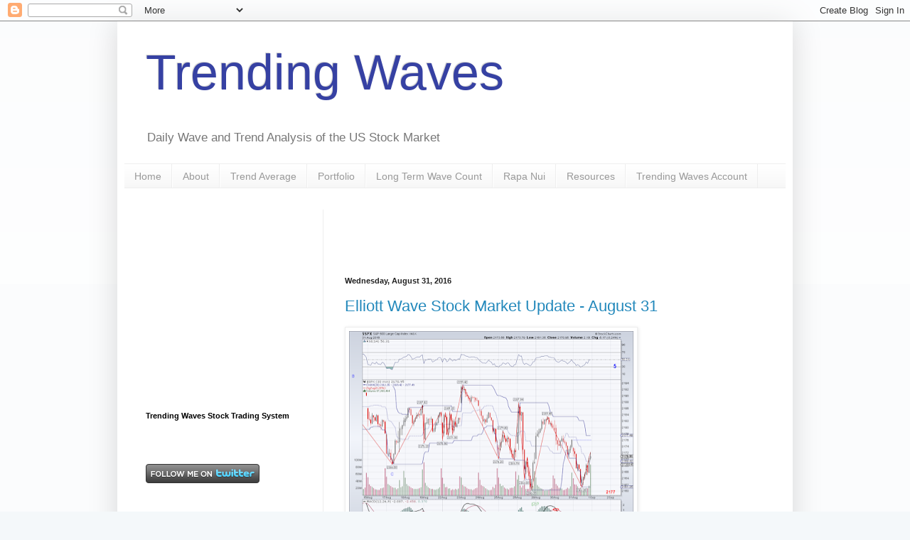

--- FILE ---
content_type: text/html; charset=UTF-8
request_url: https://elliotwavetrader1.blogspot.com/2016/08/
body_size: 31879
content:
<!DOCTYPE html>
<html class='v2' dir='ltr' xmlns='http://www.w3.org/1999/xhtml' xmlns:b='http://www.google.com/2005/gml/b' xmlns:data='http://www.google.com/2005/gml/data' xmlns:expr='http://www.google.com/2005/gml/expr'>
<head>
<link href='https://www.blogger.com/static/v1/widgets/335934321-css_bundle_v2.css' rel='stylesheet' type='text/css'/>
<meta content='IE=EmulateIE7' http-equiv='X-UA-Compatible'/>
<meta content='width=1100' name='viewport'/>
<meta content='text/html; charset=UTF-8' http-equiv='Content-Type'/>
<meta content='blogger' name='generator'/>
<link href='https://elliotwavetrader1.blogspot.com/favicon.ico' rel='icon' type='image/x-icon'/>
<link href='http://elliotwavetrader1.blogspot.com/2016/08/' rel='canonical'/>
<link rel="alternate" type="application/atom+xml" title="Trending Waves  - Atom" href="https://elliotwavetrader1.blogspot.com/feeds/posts/default" />
<link rel="alternate" type="application/rss+xml" title="Trending Waves  - RSS" href="https://elliotwavetrader1.blogspot.com/feeds/posts/default?alt=rss" />
<link rel="service.post" type="application/atom+xml" title="Trending Waves  - Atom" href="https://www.blogger.com/feeds/369347096292556250/posts/default" />
<!--Can't find substitution for tag [blog.ieCssRetrofitLinks]-->
<meta content='http://elliotwavetrader1.blogspot.com/2016/08/' property='og:url'/>
<meta content='Trending Waves ' property='og:title'/>
<meta content='Daily Wave and Trend Analysis of the US Stock Market' property='og:description'/>
<title>Trending Waves : August 2016</title>
<style id='page-skin-1' type='text/css'><!--
/*
-----------------------------------------------
Blogger Template Style
Name:     Simple
Designer: Blogger
URL:      www.blogger.com
----------------------------------------------- */
/* Content
----------------------------------------------- */
body {
font: normal normal 12px Arial, Tahoma, Helvetica, FreeSans, sans-serif;
color: #222222;
background: #f4f8fa none repeat scroll top left;
padding: 0 40px 40px 40px;
}
html body .region-inner {
min-width: 0;
max-width: 100%;
width: auto;
}
h2 {
font-size: 22px;
}
a:link {
text-decoration:none;
color: #2288bb;
}
a:visited {
text-decoration:none;
color: #888888;
}
a:hover {
text-decoration:underline;
color: #33aaff;
}
.body-fauxcolumn-outer .fauxcolumn-inner {
background: transparent url(https://resources.blogblog.com/blogblog/data/1kt/simple/body_gradient_tile_light.png) repeat scroll top left;
_background-image: none;
}
.body-fauxcolumn-outer .cap-top {
position: absolute;
z-index: 1;
height: 400px;
width: 100%;
}
.body-fauxcolumn-outer .cap-top .cap-left {
width: 100%;
background: transparent url(https://resources.blogblog.com/blogblog/data/1kt/simple/gradients_light.png) repeat-x scroll top left;
_background-image: none;
}
.content-outer {
-moz-box-shadow: 0 0 40px rgba(0, 0, 0, .15);
-webkit-box-shadow: 0 0 5px rgba(0, 0, 0, .15);
-goog-ms-box-shadow: 0 0 10px #333333;
box-shadow: 0 0 40px rgba(0, 0, 0, .15);
margin-bottom: 1px;
}
.content-inner {
padding: 10px 10px;
}
.content-inner {
background-color: #ffffff;
}
/* Header
----------------------------------------------- */
.header-outer {
background: transparent none repeat-x scroll 0 -400px;
_background-image: none;
}
.Header h1 {
font: normal normal 70px Impact, sans-serif;
color: #3641a3;
text-shadow: -1px -1px 1px rgba(0, 0, 0, .2);
}
.Header h1 a {
color: #3641a3;
}
.Header .description {
font-size: 140%;
color: #777777;
}
.header-inner .Header .titlewrapper {
padding: 22px 30px;
}
.header-inner .Header .descriptionwrapper {
padding: 0 30px;
}
/* Tabs
----------------------------------------------- */
.tabs-inner .section:first-child {
border-top: 1px solid #eeeeee;
}
.tabs-inner .section:first-child ul {
margin-top: -1px;
border-top: 1px solid #eeeeee;
border-left: 0 solid #eeeeee;
border-right: 0 solid #eeeeee;
}
.tabs-inner .widget ul {
background: #f5f5f5 url(https://resources.blogblog.com/blogblog/data/1kt/simple/gradients_light.png) repeat-x scroll 0 -800px;
_background-image: none;
border-bottom: 1px solid #eeeeee;
margin-top: 0;
margin-left: -30px;
margin-right: -30px;
}
.tabs-inner .widget li a {
display: inline-block;
padding: .6em 1em;
font: normal normal 14px Arial, Tahoma, Helvetica, FreeSans, sans-serif;
color: #999999;
border-left: 1px solid #ffffff;
border-right: 1px solid #eeeeee;
}
.tabs-inner .widget li:first-child a {
border-left: none;
}
.tabs-inner .widget li.selected a, .tabs-inner .widget li a:hover {
color: #000000;
background-color: #eeeeee;
text-decoration: none;
}
/* Columns
----------------------------------------------- */
.main-outer {
border-top: 0 solid #eeeeee;
}
.fauxcolumn-left-outer .fauxcolumn-inner {
border-right: 1px solid #eeeeee;
}
.fauxcolumn-right-outer .fauxcolumn-inner {
border-left: 1px solid #eeeeee;
}
/* Headings
----------------------------------------------- */
div.widget > h2,
div.widget h2.title {
margin: 0 0 1em 0;
font: normal bold 11px Arial, Tahoma, Helvetica, FreeSans, sans-serif;
color: #000000;
}
/* Widgets
----------------------------------------------- */
.widget .zippy {
color: #999999;
text-shadow: 2px 2px 1px rgba(0, 0, 0, .1);
}
.widget .popular-posts ul {
list-style: none;
}
/* Posts
----------------------------------------------- */
h2.date-header {
font: normal bold 11px Arial, Tahoma, Helvetica, FreeSans, sans-serif;
}
.date-header span {
background-color: transparent;
color: #222222;
padding: inherit;
letter-spacing: inherit;
margin: inherit;
}
.main-inner {
padding-top: 30px;
padding-bottom: 30px;
}
.main-inner .column-center-inner {
padding: 0 15px;
}
.main-inner .column-center-inner .section {
margin: 0 15px;
}
.post {
margin: 0 0 25px 0;
}
h3.post-title, .comments h4 {
font: normal normal 22px Arial, Tahoma, Helvetica, FreeSans, sans-serif;
margin: .75em 0 0;
}
.post-body {
font-size: 110%;
line-height: 1.4;
position: relative;
}
.post-body img, .post-body .tr-caption-container, .Profile img, .Image img,
.BlogList .item-thumbnail img {
padding: 2px;
background: #ffffff;
border: 1px solid #eeeeee;
-moz-box-shadow: 1px 1px 5px rgba(0, 0, 0, .1);
-webkit-box-shadow: 1px 1px 5px rgba(0, 0, 0, .1);
box-shadow: 1px 1px 5px rgba(0, 0, 0, .1);
}
.post-body img, .post-body .tr-caption-container {
padding: 5px;
}
.post-body .tr-caption-container {
color: #222222;
}
.post-body .tr-caption-container img {
padding: 0;
background: transparent;
border: none;
-moz-box-shadow: 0 0 0 rgba(0, 0, 0, .1);
-webkit-box-shadow: 0 0 0 rgba(0, 0, 0, .1);
box-shadow: 0 0 0 rgba(0, 0, 0, .1);
}
.post-header {
margin: 0 0 1.5em;
line-height: 1.6;
font-size: 90%;
}
.post-footer {
margin: 20px -2px 0;
padding: 5px 10px;
color: #666666;
background-color: #f9f9f9;
border-bottom: 1px solid #eeeeee;
line-height: 1.6;
font-size: 90%;
}
#comments .comment-author {
padding-top: 1.5em;
border-top: 1px solid #eeeeee;
background-position: 0 1.5em;
}
#comments .comment-author:first-child {
padding-top: 0;
border-top: none;
}
.avatar-image-container {
margin: .2em 0 0;
}
#comments .avatar-image-container img {
border: 1px solid #eeeeee;
}
/* Comments
----------------------------------------------- */
.comments .comments-content .icon.blog-author {
background-repeat: no-repeat;
background-image: url([data-uri]);
}
.comments .comments-content .loadmore a {
border-top: 1px solid #999999;
border-bottom: 1px solid #999999;
}
.comments .comment-thread.inline-thread {
background-color: #f9f9f9;
}
.comments .continue {
border-top: 2px solid #999999;
}
/* Accents
---------------------------------------------- */
.section-columns td.columns-cell {
border-left: 1px solid #eeeeee;
}
.blog-pager {
background: transparent none no-repeat scroll top center;
}
.blog-pager-older-link, .home-link,
.blog-pager-newer-link {
background-color: #ffffff;
padding: 5px;
}
.footer-outer {
border-top: 0 dashed #bbbbbb;
}
/* Mobile
----------------------------------------------- */
body.mobile  {
background-size: auto;
}
.mobile .body-fauxcolumn-outer {
background: transparent none repeat scroll top left;
}
.mobile .body-fauxcolumn-outer .cap-top {
background-size: 100% auto;
}
.mobile .content-outer {
-webkit-box-shadow: 0 0 3px rgba(0, 0, 0, .15);
box-shadow: 0 0 3px rgba(0, 0, 0, .15);
}
.mobile .tabs-inner .widget ul {
margin-left: 0;
margin-right: 0;
}
.mobile .post {
margin: 0;
}
.mobile .main-inner .column-center-inner .section {
margin: 0;
}
.mobile .date-header span {
padding: 0.1em 10px;
margin: 0 -10px;
}
.mobile h3.post-title {
margin: 0;
}
.mobile .blog-pager {
background: transparent none no-repeat scroll top center;
}
.mobile .footer-outer {
border-top: none;
}
.mobile .main-inner, .mobile .footer-inner {
background-color: #ffffff;
}
.mobile-index-contents {
color: #222222;
}
.mobile-link-button {
background-color: #2288bb;
}
.mobile-link-button a:link, .mobile-link-button a:visited {
color: #ffffff;
}
.mobile .tabs-inner .section:first-child {
border-top: none;
}
.mobile .tabs-inner .PageList .widget-content {
background-color: #eeeeee;
color: #000000;
border-top: 1px solid #eeeeee;
border-bottom: 1px solid #eeeeee;
}
.mobile .tabs-inner .PageList .widget-content .pagelist-arrow {
border-left: 1px solid #eeeeee;
}

--></style>
<style id='template-skin-1' type='text/css'><!--
body {
min-width: 950px;
}
.content-outer, .content-fauxcolumn-outer, .region-inner {
min-width: 950px;
max-width: 950px;
_width: 950px;
}
.main-inner .columns {
padding-left: 280px;
padding-right: 0px;
}
.main-inner .fauxcolumn-center-outer {
left: 280px;
right: 0px;
/* IE6 does not respect left and right together */
_width: expression(this.parentNode.offsetWidth -
parseInt("280px") -
parseInt("0px") + 'px');
}
.main-inner .fauxcolumn-left-outer {
width: 280px;
}
.main-inner .fauxcolumn-right-outer {
width: 0px;
}
.main-inner .column-left-outer {
width: 280px;
right: 100%;
margin-left: -280px;
}
.main-inner .column-right-outer {
width: 0px;
margin-right: -0px;
}
#layout {
min-width: 0;
}
#layout .content-outer {
min-width: 0;
width: 800px;
}
#layout .region-inner {
min-width: 0;
width: auto;
}
--></style>
<link href='https://www.blogger.com/dyn-css/authorization.css?targetBlogID=369347096292556250&amp;zx=ada0e463-56bd-454e-a43e-ad34211f73ab' media='none' onload='if(media!=&#39;all&#39;)media=&#39;all&#39;' rel='stylesheet'/><noscript><link href='https://www.blogger.com/dyn-css/authorization.css?targetBlogID=369347096292556250&amp;zx=ada0e463-56bd-454e-a43e-ad34211f73ab' rel='stylesheet'/></noscript>
<meta name='google-adsense-platform-account' content='ca-host-pub-1556223355139109'/>
<meta name='google-adsense-platform-domain' content='blogspot.com'/>

<!-- data-ad-client=ca-pub-9632811349537902 -->

</head>
<body class='loading variant-pale'>
<div class='navbar section' id='navbar'><div class='widget Navbar' data-version='1' id='Navbar1'><script type="text/javascript">
    function setAttributeOnload(object, attribute, val) {
      if(window.addEventListener) {
        window.addEventListener('load',
          function(){ object[attribute] = val; }, false);
      } else {
        window.attachEvent('onload', function(){ object[attribute] = val; });
      }
    }
  </script>
<div id="navbar-iframe-container"></div>
<script type="text/javascript" src="https://apis.google.com/js/platform.js"></script>
<script type="text/javascript">
      gapi.load("gapi.iframes:gapi.iframes.style.bubble", function() {
        if (gapi.iframes && gapi.iframes.getContext) {
          gapi.iframes.getContext().openChild({
              url: 'https://www.blogger.com/navbar/369347096292556250?origin\x3dhttps://elliotwavetrader1.blogspot.com',
              where: document.getElementById("navbar-iframe-container"),
              id: "navbar-iframe"
          });
        }
      });
    </script><script type="text/javascript">
(function() {
var script = document.createElement('script');
script.type = 'text/javascript';
script.src = '//pagead2.googlesyndication.com/pagead/js/google_top_exp.js';
var head = document.getElementsByTagName('head')[0];
if (head) {
head.appendChild(script);
}})();
</script>
</div></div>
<div class='body-fauxcolumns'>
<div class='fauxcolumn-outer body-fauxcolumn-outer'>
<div class='cap-top'>
<div class='cap-left'></div>
<div class='cap-right'></div>
</div>
<div class='fauxborder-left'>
<div class='fauxborder-right'></div>
<div class='fauxcolumn-inner'>
</div>
</div>
<div class='cap-bottom'>
<div class='cap-left'></div>
<div class='cap-right'></div>
</div>
</div>
</div>
<div class='content'>
<div class='content-fauxcolumns'>
<div class='fauxcolumn-outer content-fauxcolumn-outer'>
<div class='cap-top'>
<div class='cap-left'></div>
<div class='cap-right'></div>
</div>
<div class='fauxborder-left'>
<div class='fauxborder-right'></div>
<div class='fauxcolumn-inner'>
</div>
</div>
<div class='cap-bottom'>
<div class='cap-left'></div>
<div class='cap-right'></div>
</div>
</div>
</div>
<div class='content-outer'>
<div class='content-cap-top cap-top'>
<div class='cap-left'></div>
<div class='cap-right'></div>
</div>
<div class='fauxborder-left content-fauxborder-left'>
<div class='fauxborder-right content-fauxborder-right'></div>
<div class='content-inner'>
<header>
<div class='header-outer'>
<div class='header-cap-top cap-top'>
<div class='cap-left'></div>
<div class='cap-right'></div>
</div>
<div class='fauxborder-left header-fauxborder-left'>
<div class='fauxborder-right header-fauxborder-right'></div>
<div class='region-inner header-inner'>
<div class='header section' id='header'><div class='widget Header' data-version='1' id='Header1'>
<div id='header-inner'>
<div class='titlewrapper'>
<h1 class='title'>
<a href='https://elliotwavetrader1.blogspot.com/'>
Trending Waves 
</a>
</h1>
</div>
<div class='descriptionwrapper'>
<p class='description'><span>Daily Wave and Trend Analysis of the US Stock Market</span></p>
</div>
</div>
</div></div>
</div>
</div>
<div class='header-cap-bottom cap-bottom'>
<div class='cap-left'></div>
<div class='cap-right'></div>
</div>
</div>
</header>
<div class='tabs-outer'>
<div class='tabs-cap-top cap-top'>
<div class='cap-left'></div>
<div class='cap-right'></div>
</div>
<div class='fauxborder-left tabs-fauxborder-left'>
<div class='fauxborder-right tabs-fauxborder-right'></div>
<div class='region-inner tabs-inner'>
<div class='tabs section' id='crosscol'><div class='widget PageList' data-version='1' id='PageList1'>
<h2>Pages</h2>
<div class='widget-content'>
<ul>
<li>
<a href='https://elliotwavetrader1.blogspot.com/'>Home</a>
</li>
<li>
<a href='https://elliotwavetrader1.blogspot.com/p/about.html'>About</a>
</li>
<li>
<a href='https://elliotwavetrader1.blogspot.com/p/trend-average.html'>Trend Average</a>
</li>
<li>
<a href='https://elliotwavetrader1.blogspot.com/p/portfolio.html'>Portfolio</a>
</li>
<li>
<a href='https://elliotwavetrader1.blogspot.com/p/long-term-wave-count.html'>Long Term Wave Count</a>
</li>
<li>
<a href='https://elliotwavetrader1.blogspot.com/p/rapa-nui.html'>Rapa Nui</a>
</li>
<li>
<a href='https://elliotwavetrader1.blogspot.com/p/resources.html'>Resources</a>
</li>
<li>
<a href='https://elliotwavetrader1.blogspot.com/p/trending-waves-account.html'>Trending Waves Account</a>
</li>
</ul>
<div class='clear'></div>
</div>
</div></div>
<div class='tabs no-items section' id='crosscol-overflow'></div>
</div>
</div>
<div class='tabs-cap-bottom cap-bottom'>
<div class='cap-left'></div>
<div class='cap-right'></div>
</div>
</div>
<div class='main-outer'>
<div class='main-cap-top cap-top'>
<div class='cap-left'></div>
<div class='cap-right'></div>
</div>
<div class='fauxborder-left main-fauxborder-left'>
<div class='fauxborder-right main-fauxborder-right'></div>
<div class='region-inner main-inner'>
<div class='columns fauxcolumns'>
<div class='fauxcolumn-outer fauxcolumn-center-outer'>
<div class='cap-top'>
<div class='cap-left'></div>
<div class='cap-right'></div>
</div>
<div class='fauxborder-left'>
<div class='fauxborder-right'></div>
<div class='fauxcolumn-inner'>
</div>
</div>
<div class='cap-bottom'>
<div class='cap-left'></div>
<div class='cap-right'></div>
</div>
</div>
<div class='fauxcolumn-outer fauxcolumn-left-outer'>
<div class='cap-top'>
<div class='cap-left'></div>
<div class='cap-right'></div>
</div>
<div class='fauxborder-left'>
<div class='fauxborder-right'></div>
<div class='fauxcolumn-inner'>
</div>
</div>
<div class='cap-bottom'>
<div class='cap-left'></div>
<div class='cap-right'></div>
</div>
</div>
<div class='fauxcolumn-outer fauxcolumn-right-outer'>
<div class='cap-top'>
<div class='cap-left'></div>
<div class='cap-right'></div>
</div>
<div class='fauxborder-left'>
<div class='fauxborder-right'></div>
<div class='fauxcolumn-inner'>
</div>
</div>
<div class='cap-bottom'>
<div class='cap-left'></div>
<div class='cap-right'></div>
</div>
</div>
<!-- corrects IE6 width calculation -->
<div class='columns-inner'>
<div class='column-center-outer'>
<div class='column-center-inner'>
<div class='main section' id='main'><div class='widget AdSense' data-version='1' id='AdSense5'>
<div class='widget-content'>
<script type="text/javascript"><!--
google_ad_client="pub-9632811349537902";
google_ad_host="pub-1556223355139109";
google_ad_width=468;
google_ad_height=60;
google_ad_format="468x60_as";
google_ad_type="text_image";
google_ad_host_channel="0001+S0012+L0004";
google_color_border="FFFFFF";
google_color_bg="FFFFFF";
google_color_link="000000";
google_color_url="2288BB";
google_color_text="222222";
//--></script>
<script type="text/javascript" src="//pagead2.googlesyndication.com/pagead/show_ads.js">
</script>
<div class='clear'></div>
</div>
</div><div class='widget Blog' data-version='1' id='Blog1'>
<div class='blog-posts hfeed'>

          <div class="date-outer">
        
<h2 class='date-header'><span>Wednesday, August 31, 2016</span></h2>

          <div class="date-posts">
        
<div class='post-outer'>
<div class='post hentry uncustomized-post-template' itemprop='blogPost' itemscope='itemscope' itemtype='http://schema.org/BlogPosting'>
<meta content='https://blogger.googleusercontent.com/img/b/R29vZ2xl/AVvXsEjnmpeYkTmxuWH-XY5hHELuEPs8J77zJf7TxPJ3paTuNI5IPbmrSKrTyVKPenOt-WVZ9FHq_CQtSohunqLUhxpl8aGLbEprb1soG4SbcPSF_d8-KSaWas5SeS_PZhq2-1LsjkjEJ-jh0sv7/s400/count0831.png' itemprop='image_url'/>
<meta content='369347096292556250' itemprop='blogId'/>
<meta content='2491734168960065880' itemprop='postId'/>
<a name='2491734168960065880'></a>
<h3 class='post-title entry-title' itemprop='name'>
<a href='https://elliotwavetrader1.blogspot.com/2016/08/elliott-wave-stock-market-update-august_31.html'>Elliott Wave Stock Market Update - August 31</a>
</h3>
<div class='post-header'>
<div class='post-header-line-1'></div>
</div>
<div class='post-body entry-content' id='post-body-2491734168960065880' itemprop='description articleBody'>
<div class="separator" style="clear: both; text-align: center;">
<a href="https://blogger.googleusercontent.com/img/b/R29vZ2xl/AVvXsEjnmpeYkTmxuWH-XY5hHELuEPs8J77zJf7TxPJ3paTuNI5IPbmrSKrTyVKPenOt-WVZ9FHq_CQtSohunqLUhxpl8aGLbEprb1soG4SbcPSF_d8-KSaWas5SeS_PZhq2-1LsjkjEJ-jh0sv7/s1600/count0831.png" imageanchor="1" style="clear: left; float: left; margin-bottom: 1em; margin-right: 1em;"><img border="0" height="300" src="https://blogger.googleusercontent.com/img/b/R29vZ2xl/AVvXsEjnmpeYkTmxuWH-XY5hHELuEPs8J77zJf7TxPJ3paTuNI5IPbmrSKrTyVKPenOt-WVZ9FHq_CQtSohunqLUhxpl8aGLbEprb1soG4SbcPSF_d8-KSaWas5SeS_PZhq2-1LsjkjEJ-jh0sv7/s400/count0831.png" width="400" /></a></div>
<br />
<br />
<br />
<br />
<br />
<br />
<br />
<br />
<br />
<br />
<br />
<br />
<br />
<br />
<br />
<br />
<br />
<br />
<br />
Prices made a lower low today but bottomed just barely above last Friday's low of 2160. Technically the bullish bias continues to be in play but now the Trend Average is firmly bearish again. I think prices will ultimately will break out and go much higher but we could see more turbulence for the time being. I stopped out at 2168 with a small profit and will be looking gor another set up to go long again.<br />
<br />
For further analysis on the NASDAQ, DJI,  RUT, Gold, Silver and Oil please visit <a href="http://www.ewaveanalytics.com/">http://www.ewaveanalytics.com</a><br />
<br />
<br />
<span style="font-family: &quot;verdana&quot; , sans-serif; font-size: small;"><span style="background-color: white;">Short T<span style="font-family: &quot;verdana&quot; , sans-serif;">er</span></span></span><span style="font-family: &quot;verdana&quot; , sans-serif; font-size: small;"><span style="background-color: white; color: #222222; line-height: 18px;">m Tr<span style="font-family: &quot;verdana&quot; , sans-serif;">e</span></span></span><span style="font-family: &quot;verdana&quot; , sans-serif; font-size: small;"><span style="background-color: white; color: #222222; line-height: 18px;">nd = </span><span style="background-color: lime;"><span style="background-color: red;"><span style="font-family: &quot;verdana&quot; , sans-serif;">Bearis<span style="font-family: &quot;verdana&quot; , sans-serif;">h</span></span></span> </span></span><br />
<span style="font-family: &quot;verdana&quot; , sans-serif; font-size: small;"><span style="background-color: white; color: #222222; line-height: 18px;">Medium Term Trend = </span><span style="background-color: lime;">Bullish</span></span><br />
<div>
<div style="background-color: white; color: #222222; line-height: 18px;">
<span style="font-family: &quot;verdana&quot; , sans-serif; font-size: small;">Long T<span style="font-family: &quot;verdana&quot; , sans-serif;">e</span></span><span style="font-family: &quot;verdana&quot; , sans-serif; font-size: small;"><span style="background-color: white; color: #222222; line-height: 18px;">rm Trend = </span><span style="background-color: lime;">Bullish</span></span></div>
<div style="background-color: white; color: #222222; font-family: Arial, Tahoma, Helvetica, FreeSans, sans-serif; font-size: 13px; line-height: 18px;">
<span style="background-color: lime;"><br />
</span><br />
<span style="background-color: lime;"><br />
</span></div>
<span style="background-color: white;"><span style="color: #222222; font-family: &quot;arial&quot; , &quot;tahoma&quot; , &quot;helvetica&quot; , &quot;freesans&quot; , sans-serif; font-size: x-small; line-height: 18px;">*</span><i><span style="font-size: xx-small;"><span style="color: #222222; font-family: &quot;arial&quot; , &quot;tahoma&quot; , &quot;helvetica&quot; , &quot;freesans&quot; , sans-serif;"><span style="line-height: 18px;">&nbsp;Trends
  are not trade signals. Trends are posted for situational awareness 
only  and does not take into account wave counts, technical or 
fundamental   conditions of the market. While mechanically trading the 
posted trends   is feasible, keep in mind that these are lagging 
indicators and as such   are prone to whipsaws and I personally do not 
use nor recommend them   to&nbsp;initiate&nbsp;or close positions in the market 
without taking into   consideration other factors.</span></span></span></i></span><br />
<br />
<div class="separator" style="clear: both; text-align: center;">
<a href="http://www.ewaveanalytics.com/" style="clear: left; float: left; margin-bottom: 1em; margin-right: 1em;" target="_blank"><img alt="Elliott Wave Analytics" border="0" height="62" src="https://blogger.googleusercontent.com/img/b/R29vZ2xl/AVvXsEiMaMkDQn0wVvyYOGvwpvYN8p_etVQNyGk_WL39smCUxLoQEJ62nbCzWnvKMZNqAEAraNeOtYdaJVh6x4rJgTR5M_DyV-aQrleoaD7l1aqo925R69OfYGgY5NfIc496HU5SWZN7FCeYl1ic/s1600/EW_728x90.gif" width="520" /></a></div>
</div>
<br />
<br />
<div style='clear: both;'></div>
</div>
<div class='post-footer'>
<div class='post-footer-line post-footer-line-1'>
<span class='post-author vcard'>
Posted by
<span class='fn' itemprop='author' itemscope='itemscope' itemtype='http://schema.org/Person'>
<span itemprop='name'>Author</span>
</span>
</span>
<span class='post-timestamp'>
at
<meta content='http://elliotwavetrader1.blogspot.com/2016/08/elliott-wave-stock-market-update-august_31.html' itemprop='url'/>
<a class='timestamp-link' href='https://elliotwavetrader1.blogspot.com/2016/08/elliott-wave-stock-market-update-august_31.html' rel='bookmark' title='permanent link'><abbr class='published' itemprop='datePublished' title='2016-08-31T16:35:00-07:00'>4:35&#8239;PM</abbr></a>
</span>
<span class='post-comment-link'>
<a class='comment-link' href='https://elliotwavetrader1.blogspot.com/2016/08/elliott-wave-stock-market-update-august_31.html#comment-form' onclick=''>
No comments:
  </a>
</span>
<span class='post-icons'>
<span class='item-action'>
<a href='https://www.blogger.com/email-post/369347096292556250/2491734168960065880' title='Email Post'>
<img alt='' class='icon-action' height='13' src='https://resources.blogblog.com/img/icon18_email.gif' width='18'/>
</a>
</span>
<span class='item-control blog-admin pid-777706102'>
<a href='https://www.blogger.com/post-edit.g?blogID=369347096292556250&postID=2491734168960065880&from=pencil' title='Edit Post'>
<img alt='' class='icon-action' height='18' src='https://resources.blogblog.com/img/icon18_edit_allbkg.gif' width='18'/>
</a>
</span>
</span>
<div class='post-share-buttons goog-inline-block'>
<a class='goog-inline-block share-button sb-email' href='https://www.blogger.com/share-post.g?blogID=369347096292556250&postID=2491734168960065880&target=email' target='_blank' title='Email This'><span class='share-button-link-text'>Email This</span></a><a class='goog-inline-block share-button sb-blog' href='https://www.blogger.com/share-post.g?blogID=369347096292556250&postID=2491734168960065880&target=blog' onclick='window.open(this.href, "_blank", "height=270,width=475"); return false;' target='_blank' title='BlogThis!'><span class='share-button-link-text'>BlogThis!</span></a><a class='goog-inline-block share-button sb-twitter' href='https://www.blogger.com/share-post.g?blogID=369347096292556250&postID=2491734168960065880&target=twitter' target='_blank' title='Share to X'><span class='share-button-link-text'>Share to X</span></a><a class='goog-inline-block share-button sb-facebook' href='https://www.blogger.com/share-post.g?blogID=369347096292556250&postID=2491734168960065880&target=facebook' onclick='window.open(this.href, "_blank", "height=430,width=640"); return false;' target='_blank' title='Share to Facebook'><span class='share-button-link-text'>Share to Facebook</span></a><a class='goog-inline-block share-button sb-pinterest' href='https://www.blogger.com/share-post.g?blogID=369347096292556250&postID=2491734168960065880&target=pinterest' target='_blank' title='Share to Pinterest'><span class='share-button-link-text'>Share to Pinterest</span></a>
</div>
</div>
<div class='post-footer-line post-footer-line-2'>
<span class='post-labels'>
Labels:
<a href='https://elliotwavetrader1.blogspot.com/search/label/Market%20Update' rel='tag'>Market Update</a>
</span>
</div>
<div class='post-footer-line post-footer-line-3'>
<span class='post-location'>
</span>
</div>
</div>
</div>
</div>

          </div></div>
        

          <div class="date-outer">
        
<h2 class='date-header'><span>Tuesday, August 30, 2016</span></h2>

          <div class="date-posts">
        
<div class='post-outer'>
<div class='post hentry uncustomized-post-template' itemprop='blogPost' itemscope='itemscope' itemtype='http://schema.org/BlogPosting'>
<meta content='https://blogger.googleusercontent.com/img/b/R29vZ2xl/AVvXsEg_EkFMsa8aZW4LZp6B_AsPhJEaE3H-fNr2G43blApkSbbaHRZ3S3Mpvf1-AUK3C8WUaLoyMnohn3ziJD4wMz_CfS7-uOVMJKOQQtP35ZN5f_7pHkDoRYPmqlnR1CJ2FJpsz4rgbBhn9bqA/s400/count0830.png' itemprop='image_url'/>
<meta content='369347096292556250' itemprop='blogId'/>
<meta content='8064670238138623513' itemprop='postId'/>
<a name='8064670238138623513'></a>
<h3 class='post-title entry-title' itemprop='name'>
<a href='https://elliotwavetrader1.blogspot.com/2016/08/elliott-wave-stock-market-update-august_30.html'>Elliott Wave Stock Market Update - August 30</a>
</h3>
<div class='post-header'>
<div class='post-header-line-1'></div>
</div>
<div class='post-body entry-content' id='post-body-8064670238138623513' itemprop='description articleBody'>
<div class="separator" style="clear: both; text-align: center;">
<a href="https://blogger.googleusercontent.com/img/b/R29vZ2xl/AVvXsEg_EkFMsa8aZW4LZp6B_AsPhJEaE3H-fNr2G43blApkSbbaHRZ3S3Mpvf1-AUK3C8WUaLoyMnohn3ziJD4wMz_CfS7-uOVMJKOQQtP35ZN5f_7pHkDoRYPmqlnR1CJ2FJpsz4rgbBhn9bqA/s1600/count0830.png" imageanchor="1" style="clear: left; float: left; margin-bottom: 1em; margin-right: 1em;"><img border="0" height="300" src="https://blogger.googleusercontent.com/img/b/R29vZ2xl/AVvXsEg_EkFMsa8aZW4LZp6B_AsPhJEaE3H-fNr2G43blApkSbbaHRZ3S3Mpvf1-AUK3C8WUaLoyMnohn3ziJD4wMz_CfS7-uOVMJKOQQtP35ZN5f_7pHkDoRYPmqlnR1CJ2FJpsz4rgbBhn9bqA/s400/count0830.png" width="400" /></a></div>
<br />
<br />
<br />
<br />
<br />
<br />
<br />
<br />
<br />
<br />
<br />
<br />
<br />
<br />
<br />
<br />
<br />
<br />
<br />
The market went into a minor correction as expected and so far the bottom has been above 2168. So there is a chance for a stronger bullish wave starting in the next session or two if today's low at 2170 does not get breached. I didn't get a chance to lock profits in the morning so I guess I will just ride the whole thing to new ATH. <br />
<br />
For further analysis on the NASDAQ, DJI,  RUT, Gold, Silver and Oil please visit <a href="http://www.ewaveanalytics.com/">http://www.ewaveanalytics.com</a><br />
<br />
<br />
<span style="font-family: &quot;verdana&quot; , sans-serif; font-size: small;"><span style="background-color: white;">Short T<span style="font-family: &quot;verdana&quot; , sans-serif;">er</span></span></span><span style="font-family: &quot;verdana&quot; , sans-serif; font-size: small;"><span style="background-color: white; color: #222222; line-height: 18px;">m Tr<span style="font-family: &quot;verdana&quot; , sans-serif;">e</span></span></span><span style="font-family: &quot;verdana&quot; , sans-serif; font-size: small;"><span style="background-color: white; color: #222222; line-height: 18px;">nd = </span><span style="background-color: lime;"><span style="background-color: red;"><span style="font-family: &quot;verdana&quot; , sans-serif;">Bearis<span style="font-family: &quot;verdana&quot; , sans-serif;">h trend being challenged</span></span></span> </span></span><br />
<span style="font-family: &quot;verdana&quot; , sans-serif; font-size: small;"><span style="background-color: white; color: #222222; line-height: 18px;">Medium Term Trend = </span><span style="background-color: lime;">Bullish</span></span><br />
<div>
<div style="background-color: white; color: #222222; line-height: 18px;">
<span style="font-family: &quot;verdana&quot; , sans-serif; font-size: small;">Long T<span style="font-family: &quot;verdana&quot; , sans-serif;">e</span></span><span style="font-family: &quot;verdana&quot; , sans-serif; font-size: small;"><span style="background-color: white; color: #222222; line-height: 18px;">rm Trend = </span><span style="background-color: lime;">Bullish</span></span></div>
<div style="background-color: white; color: #222222; font-family: Arial, Tahoma, Helvetica, FreeSans, sans-serif; font-size: 13px; line-height: 18px;">
<span style="background-color: lime;"><br />
</span><br />
<span style="background-color: lime;"><br />
</span></div>
<span style="background-color: white;"><span style="color: #222222; font-family: &quot;arial&quot; , &quot;tahoma&quot; , &quot;helvetica&quot; , &quot;freesans&quot; , sans-serif; font-size: x-small; line-height: 18px;">*</span><i><span style="font-size: xx-small;"><span style="color: #222222; font-family: &quot;arial&quot; , &quot;tahoma&quot; , &quot;helvetica&quot; , &quot;freesans&quot; , sans-serif;"><span style="line-height: 18px;">&nbsp;Trends
  are not trade signals. Trends are posted for situational awareness 
only  and does not take into account wave counts, technical or 
fundamental   conditions of the market. While mechanically trading the 
posted trends   is feasible, keep in mind that these are lagging 
indicators and as such   are prone to whipsaws and I personally do not 
use nor recommend them   to&nbsp;initiate&nbsp;or close positions in the market 
without taking into   consideration other factors.</span></span></span></i></span><br />
<br />
<div class="separator" style="clear: both; text-align: center;">
<a href="http://www.ewaveanalytics.com/" style="clear: left; float: left; margin-bottom: 1em; margin-right: 1em;" target="_blank"><img alt="Elliott Wave Analytics" border="0" height="62" src="https://blogger.googleusercontent.com/img/b/R29vZ2xl/AVvXsEiMaMkDQn0wVvyYOGvwpvYN8p_etVQNyGk_WL39smCUxLoQEJ62nbCzWnvKMZNqAEAraNeOtYdaJVh6x4rJgTR5M_DyV-aQrleoaD7l1aqo925R69OfYGgY5NfIc496HU5SWZN7FCeYl1ic/s1600/EW_728x90.gif" width="520" /></a></div>
</div>
<br />
<br />
<br />
<div style='clear: both;'></div>
</div>
<div class='post-footer'>
<div class='post-footer-line post-footer-line-1'>
<span class='post-author vcard'>
Posted by
<span class='fn' itemprop='author' itemscope='itemscope' itemtype='http://schema.org/Person'>
<span itemprop='name'>Author</span>
</span>
</span>
<span class='post-timestamp'>
at
<meta content='http://elliotwavetrader1.blogspot.com/2016/08/elliott-wave-stock-market-update-august_30.html' itemprop='url'/>
<a class='timestamp-link' href='https://elliotwavetrader1.blogspot.com/2016/08/elliott-wave-stock-market-update-august_30.html' rel='bookmark' title='permanent link'><abbr class='published' itemprop='datePublished' title='2016-08-30T15:44:00-07:00'>3:44&#8239;PM</abbr></a>
</span>
<span class='post-comment-link'>
<a class='comment-link' href='https://elliotwavetrader1.blogspot.com/2016/08/elliott-wave-stock-market-update-august_30.html#comment-form' onclick=''>
No comments:
  </a>
</span>
<span class='post-icons'>
<span class='item-action'>
<a href='https://www.blogger.com/email-post/369347096292556250/8064670238138623513' title='Email Post'>
<img alt='' class='icon-action' height='13' src='https://resources.blogblog.com/img/icon18_email.gif' width='18'/>
</a>
</span>
<span class='item-control blog-admin pid-777706102'>
<a href='https://www.blogger.com/post-edit.g?blogID=369347096292556250&postID=8064670238138623513&from=pencil' title='Edit Post'>
<img alt='' class='icon-action' height='18' src='https://resources.blogblog.com/img/icon18_edit_allbkg.gif' width='18'/>
</a>
</span>
</span>
<div class='post-share-buttons goog-inline-block'>
<a class='goog-inline-block share-button sb-email' href='https://www.blogger.com/share-post.g?blogID=369347096292556250&postID=8064670238138623513&target=email' target='_blank' title='Email This'><span class='share-button-link-text'>Email This</span></a><a class='goog-inline-block share-button sb-blog' href='https://www.blogger.com/share-post.g?blogID=369347096292556250&postID=8064670238138623513&target=blog' onclick='window.open(this.href, "_blank", "height=270,width=475"); return false;' target='_blank' title='BlogThis!'><span class='share-button-link-text'>BlogThis!</span></a><a class='goog-inline-block share-button sb-twitter' href='https://www.blogger.com/share-post.g?blogID=369347096292556250&postID=8064670238138623513&target=twitter' target='_blank' title='Share to X'><span class='share-button-link-text'>Share to X</span></a><a class='goog-inline-block share-button sb-facebook' href='https://www.blogger.com/share-post.g?blogID=369347096292556250&postID=8064670238138623513&target=facebook' onclick='window.open(this.href, "_blank", "height=430,width=640"); return false;' target='_blank' title='Share to Facebook'><span class='share-button-link-text'>Share to Facebook</span></a><a class='goog-inline-block share-button sb-pinterest' href='https://www.blogger.com/share-post.g?blogID=369347096292556250&postID=8064670238138623513&target=pinterest' target='_blank' title='Share to Pinterest'><span class='share-button-link-text'>Share to Pinterest</span></a>
</div>
</div>
<div class='post-footer-line post-footer-line-2'>
<span class='post-labels'>
Labels:
<a href='https://elliotwavetrader1.blogspot.com/search/label/Market%20Update' rel='tag'>Market Update</a>
</span>
</div>
<div class='post-footer-line post-footer-line-3'>
<span class='post-location'>
</span>
</div>
</div>
</div>
</div>

          </div></div>
        

          <div class="date-outer">
        
<h2 class='date-header'><span>Monday, August 29, 2016</span></h2>

          <div class="date-posts">
        
<div class='post-outer'>
<div class='post hentry uncustomized-post-template' itemprop='blogPost' itemscope='itemscope' itemtype='http://schema.org/BlogPosting'>
<meta content='https://blogger.googleusercontent.com/img/b/R29vZ2xl/AVvXsEhkRytNIWCDobDpLNCeIJ-VUUeXFoP-B7Lb6oK3BgzJLr7eX-eplfmEGZuH32UkBR_eYVNMpwdS8j0ZWB9wHp20qkJLGk8XqnOD5KnJpUCtGoy2ssvDs2gSfq_-9DTUVt-cKemO7tU-yHrF/s400/count0829.png' itemprop='image_url'/>
<meta content='369347096292556250' itemprop='blogId'/>
<meta content='850323762028322934' itemprop='postId'/>
<a name='850323762028322934'></a>
<h3 class='post-title entry-title' itemprop='name'>
<a href='https://elliotwavetrader1.blogspot.com/2016/08/elliott-wave-stock-market-update-august_29.html'>Elliott Wave Stock Market Update - August 29</a>
</h3>
<div class='post-header'>
<div class='post-header-line-1'></div>
</div>
<div class='post-body entry-content' id='post-body-850323762028322934' itemprop='description articleBody'>
<div class="separator" style="clear: both; text-align: center;">
<a href="https://blogger.googleusercontent.com/img/b/R29vZ2xl/AVvXsEhkRytNIWCDobDpLNCeIJ-VUUeXFoP-B7Lb6oK3BgzJLr7eX-eplfmEGZuH32UkBR_eYVNMpwdS8j0ZWB9wHp20qkJLGk8XqnOD5KnJpUCtGoy2ssvDs2gSfq_-9DTUVt-cKemO7tU-yHrF/s1600/count0829.png" imageanchor="1" style="clear: left; float: left; margin-bottom: 1em; margin-right: 1em;"><img border="0" height="300" src="https://blogger.googleusercontent.com/img/b/R29vZ2xl/AVvXsEhkRytNIWCDobDpLNCeIJ-VUUeXFoP-B7Lb6oK3BgzJLr7eX-eplfmEGZuH32UkBR_eYVNMpwdS8j0ZWB9wHp20qkJLGk8XqnOD5KnJpUCtGoy2ssvDs2gSfq_-9DTUVt-cKemO7tU-yHrF/s400/count0829.png" width="400" /></a></div>
<br />
<br />
<br />
<br />
<br />
<br />
<br />
<br />
<br />
<br />
<br />
<br />
<br />
<br />
<br />
<br />
<br />
<br />
<br />
Prices staged a decent counter-rally today and now we have to see if this evolves into a full rally or a continued correction. If the coming pullback is able to bottom above 2168 then there is a good chance of a strong close for the week. The close was above the Trend Average and could turn bullish tomorrow if there is follow through buying. I raised my stops to 2168 (or slightly profitable) and might take some profit tomorrow on half of the position.'<br />
<br />
For further analysis on the NASDAQ, DJI,  RUT, Gold, Silver and Oil please visit <a href="http://www.ewaveanalytics.com/">http://www.ewaveanalytics.com</a><br />
<br />
<br />
<span style="font-family: &quot;verdana&quot; , sans-serif; font-size: small;"><span style="background-color: white;">Short T<span style="font-family: &quot;verdana&quot; , sans-serif;">er</span></span></span><span style="font-family: &quot;verdana&quot; , sans-serif; font-size: small;"><span style="background-color: white; color: #222222; line-height: 18px;">m Tr<span style="font-family: &quot;verdana&quot; , sans-serif;">e</span></span></span><span style="font-family: &quot;verdana&quot; , sans-serif; font-size: small;"><span style="background-color: white; color: #222222; line-height: 18px;">nd = </span><span style="background-color: lime;"><span style="background-color: red;"><span style="font-family: &quot;verdana&quot; , sans-serif;">Bearis<span style="font-family: &quot;verdana&quot; , sans-serif;">h trend being challenged</span></span></span> </span></span><br />
<span style="font-family: &quot;verdana&quot; , sans-serif; font-size: small;"><span style="background-color: white; color: #222222; line-height: 18px;">Medium Term Trend = </span><span style="background-color: lime;">Bullish</span></span><br />
<div>
<div style="background-color: white; color: #222222; line-height: 18px;">
<span style="font-family: &quot;verdana&quot; , sans-serif; font-size: small;">Long T<span style="font-family: &quot;verdana&quot; , sans-serif;">e</span></span><span style="font-family: &quot;verdana&quot; , sans-serif; font-size: small;"><span style="background-color: white; color: #222222; line-height: 18px;">rm Trend = </span><span style="background-color: lime;">Bullish</span></span></div>
<div style="background-color: white; color: #222222; font-family: Arial, Tahoma, Helvetica, FreeSans, sans-serif; font-size: 13px; line-height: 18px;">
<span style="background-color: lime;"><br />
</span><br />
<span style="background-color: lime;"><br />
</span></div>
<span style="background-color: white;"><span style="color: #222222; font-family: &quot;arial&quot; , &quot;tahoma&quot; , &quot;helvetica&quot; , &quot;freesans&quot; , sans-serif; font-size: x-small; line-height: 18px;">*</span><i><span style="font-size: xx-small;"><span style="color: #222222; font-family: &quot;arial&quot; , &quot;tahoma&quot; , &quot;helvetica&quot; , &quot;freesans&quot; , sans-serif;"><span style="line-height: 18px;">&nbsp;Trends
  are not trade signals. Trends are posted for situational awareness 
only  and does not take into account wave counts, technical or 
fundamental   conditions of the market. While mechanically trading the 
posted trends   is feasible, keep in mind that these are lagging 
indicators and as such   are prone to whipsaws and I personally do not 
use nor recommend them   to&nbsp;initiate&nbsp;or close positions in the market 
without taking into   consideration other factors.</span></span></span></i></span><br />
<br />
<div class="separator" style="clear: both; text-align: center;">
<a href="http://www.ewaveanalytics.com/" style="clear: left; float: left; margin-bottom: 1em; margin-right: 1em;" target="_blank"><img alt="Elliott Wave Analytics" border="0" height="62" src="https://blogger.googleusercontent.com/img/b/R29vZ2xl/AVvXsEiMaMkDQn0wVvyYOGvwpvYN8p_etVQNyGk_WL39smCUxLoQEJ62nbCzWnvKMZNqAEAraNeOtYdaJVh6x4rJgTR5M_DyV-aQrleoaD7l1aqo925R69OfYGgY5NfIc496HU5SWZN7FCeYl1ic/s1600/EW_728x90.gif" width="520" /></a></div>
</div>
<br />
<br />
<br />
<br />
<br />
<br />
<div style='clear: both;'></div>
</div>
<div class='post-footer'>
<div class='post-footer-line post-footer-line-1'>
<span class='post-author vcard'>
Posted by
<span class='fn' itemprop='author' itemscope='itemscope' itemtype='http://schema.org/Person'>
<span itemprop='name'>Author</span>
</span>
</span>
<span class='post-timestamp'>
at
<meta content='http://elliotwavetrader1.blogspot.com/2016/08/elliott-wave-stock-market-update-august_29.html' itemprop='url'/>
<a class='timestamp-link' href='https://elliotwavetrader1.blogspot.com/2016/08/elliott-wave-stock-market-update-august_29.html' rel='bookmark' title='permanent link'><abbr class='published' itemprop='datePublished' title='2016-08-29T16:40:00-07:00'>4:40&#8239;PM</abbr></a>
</span>
<span class='post-comment-link'>
<a class='comment-link' href='https://elliotwavetrader1.blogspot.com/2016/08/elliott-wave-stock-market-update-august_29.html#comment-form' onclick=''>
No comments:
  </a>
</span>
<span class='post-icons'>
<span class='item-action'>
<a href='https://www.blogger.com/email-post/369347096292556250/850323762028322934' title='Email Post'>
<img alt='' class='icon-action' height='13' src='https://resources.blogblog.com/img/icon18_email.gif' width='18'/>
</a>
</span>
<span class='item-control blog-admin pid-777706102'>
<a href='https://www.blogger.com/post-edit.g?blogID=369347096292556250&postID=850323762028322934&from=pencil' title='Edit Post'>
<img alt='' class='icon-action' height='18' src='https://resources.blogblog.com/img/icon18_edit_allbkg.gif' width='18'/>
</a>
</span>
</span>
<div class='post-share-buttons goog-inline-block'>
<a class='goog-inline-block share-button sb-email' href='https://www.blogger.com/share-post.g?blogID=369347096292556250&postID=850323762028322934&target=email' target='_blank' title='Email This'><span class='share-button-link-text'>Email This</span></a><a class='goog-inline-block share-button sb-blog' href='https://www.blogger.com/share-post.g?blogID=369347096292556250&postID=850323762028322934&target=blog' onclick='window.open(this.href, "_blank", "height=270,width=475"); return false;' target='_blank' title='BlogThis!'><span class='share-button-link-text'>BlogThis!</span></a><a class='goog-inline-block share-button sb-twitter' href='https://www.blogger.com/share-post.g?blogID=369347096292556250&postID=850323762028322934&target=twitter' target='_blank' title='Share to X'><span class='share-button-link-text'>Share to X</span></a><a class='goog-inline-block share-button sb-facebook' href='https://www.blogger.com/share-post.g?blogID=369347096292556250&postID=850323762028322934&target=facebook' onclick='window.open(this.href, "_blank", "height=430,width=640"); return false;' target='_blank' title='Share to Facebook'><span class='share-button-link-text'>Share to Facebook</span></a><a class='goog-inline-block share-button sb-pinterest' href='https://www.blogger.com/share-post.g?blogID=369347096292556250&postID=850323762028322934&target=pinterest' target='_blank' title='Share to Pinterest'><span class='share-button-link-text'>Share to Pinterest</span></a>
</div>
</div>
<div class='post-footer-line post-footer-line-2'>
<span class='post-labels'>
Labels:
<a href='https://elliotwavetrader1.blogspot.com/search/label/Market%20Update' rel='tag'>Market Update</a>
</span>
</div>
<div class='post-footer-line post-footer-line-3'>
<span class='post-location'>
</span>
</div>
</div>
</div>
</div>

          </div></div>
        

          <div class="date-outer">
        
<h2 class='date-header'><span>Friday, August 26, 2016</span></h2>

          <div class="date-posts">
        
<div class='post-outer'>
<div class='post hentry uncustomized-post-template' itemprop='blogPost' itemscope='itemscope' itemtype='http://schema.org/BlogPosting'>
<meta content='https://blogger.googleusercontent.com/img/b/R29vZ2xl/AVvXsEjVxLwu19V8zrRvISe0evJp9TiSM4qI5GqJkZ-s4qNq26D5wLLk3sktw3rriW_tavTeVjXCaY5nHZMQO9XY-zreEQdzxb7EKbJwNhTp2MwGt5qCXCSEAc9M9Z_vjKtF_nterbhT6N6_TcIs/s400/count0826.png' itemprop='image_url'/>
<meta content='369347096292556250' itemprop='blogId'/>
<meta content='110572331119832546' itemprop='postId'/>
<a name='110572331119832546'></a>
<h3 class='post-title entry-title' itemprop='name'>
<a href='https://elliotwavetrader1.blogspot.com/2016/08/elliott-wave-stock-market-update-august_26.html'>Elliott Wave Stock Market Update - August 26</a>
</h3>
<div class='post-header'>
<div class='post-header-line-1'></div>
</div>
<div class='post-body entry-content' id='post-body-110572331119832546' itemprop='description articleBody'>
<div class="separator" style="clear: both; text-align: center;">
<a href="https://blogger.googleusercontent.com/img/b/R29vZ2xl/AVvXsEjVxLwu19V8zrRvISe0evJp9TiSM4qI5GqJkZ-s4qNq26D5wLLk3sktw3rriW_tavTeVjXCaY5nHZMQO9XY-zreEQdzxb7EKbJwNhTp2MwGt5qCXCSEAc9M9Z_vjKtF_nterbhT6N6_TcIs/s1600/count0826.png" imageanchor="1" style="clear: left; float: left; margin-bottom: 1em; margin-right: 1em;"><img border="0" height="300" src="https://blogger.googleusercontent.com/img/b/R29vZ2xl/AVvXsEjVxLwu19V8zrRvISe0evJp9TiSM4qI5GqJkZ-s4qNq26D5wLLk3sktw3rriW_tavTeVjXCaY5nHZMQO9XY-zreEQdzxb7EKbJwNhTp2MwGt5qCXCSEAc9M9Z_vjKtF_nterbhT6N6_TcIs/s400/count0826.png" width="400" /></a></div>
<br />
<br />
<br />
<br />
<br />
<br />
<br />
<br />
<br />
<br />
<br />
<br />
<br />
<br />
<br />
<br />
<br />
<br />
<br />
The market gapped up early morning but went lower to test the support area I mentioned yesterday as expected. The previous bullish set up is obviously gone, however the pattern is looking like a complex correction with support in the 2155-59 area. How the market reacts when the Trend Average is challenged should provide us guidance for the next few weeks. Failure to recapture the TA will lead to lower lows but if prices are able to turn the TA signal to bullish again then we will see new all time highs. I ended up buying back the longs I sold yesterday at 2161 and my stop is 2160.39 or today's low.<br />
<br />
Have a great weekend!<br />
<br />
For further analysis on the NASDAQ, DJI,  RUT, Gold, Silver and Oil please visit <a href="http://www.ewaveanalytics.com/">http://www.ewaveanalytics.com</a><br />
<br />
<br />
<span style="font-family: &quot;verdana&quot; , sans-serif; font-size: small;"><span style="background-color: white;">Short T<span style="font-family: &quot;verdana&quot; , sans-serif;">er</span></span></span><span style="font-family: &quot;verdana&quot; , sans-serif; font-size: small;"><span style="background-color: white; color: #222222; line-height: 18px;">m Tr<span style="font-family: &quot;verdana&quot; , sans-serif;">e</span></span></span><span style="font-family: &quot;verdana&quot; , sans-serif; font-size: small;"><span style="background-color: white; color: #222222; line-height: 18px;">nd = </span><span style="background-color: lime;"><span style="background-color: red;"><span style="font-family: &quot;verdana&quot; , sans-serif;">Bearish</span></span> </span></span><br />
<span style="font-family: &quot;verdana&quot; , sans-serif; font-size: small;"><span style="background-color: white; color: #222222; line-height: 18px;">Medium Term Trend = </span><span style="background-color: lime;">Bullish</span></span><br />
<div>
<div style="background-color: white; color: #222222; line-height: 18px;">
<span style="font-family: &quot;verdana&quot; , sans-serif; font-size: small;">Long T<span style="font-family: &quot;verdana&quot; , sans-serif;">e</span></span><span style="font-family: &quot;verdana&quot; , sans-serif; font-size: small;"><span style="background-color: white; color: #222222; line-height: 18px;">rm Trend = </span><span style="background-color: lime;">Bullish</span></span></div>
<div style="background-color: white; color: #222222; font-family: Arial, Tahoma, Helvetica, FreeSans, sans-serif; font-size: 13px; line-height: 18px;">
<span style="background-color: lime;"><br />
</span><br />
<span style="background-color: lime;"><br />
</span></div>
<span style="background-color: white;"><span style="color: #222222; font-family: &quot;arial&quot; , &quot;tahoma&quot; , &quot;helvetica&quot; , &quot;freesans&quot; , sans-serif; font-size: x-small; line-height: 18px;">*</span><i><span style="font-size: xx-small;"><span style="color: #222222; font-family: &quot;arial&quot; , &quot;tahoma&quot; , &quot;helvetica&quot; , &quot;freesans&quot; , sans-serif;"><span style="line-height: 18px;">&nbsp;Trends
  are not trade signals. Trends are posted for situational awareness 
only  and does not take into account wave counts, technical or 
fundamental   conditions of the market. While mechanically trading the 
posted trends   is feasible, keep in mind that these are lagging 
indicators and as such   are prone to whipsaws and I personally do not 
use nor recommend them   to&nbsp;initiate&nbsp;or close positions in the market 
without taking into   consideration other factors.</span></span></span></i></span><br />
<br />
<div class="separator" style="clear: both; text-align: center;">
<a href="http://www.ewaveanalytics.com/" style="clear: left; float: left; margin-bottom: 1em; margin-right: 1em;" target="_blank"><img alt="Elliott Wave Analytics" border="0" height="62" src="https://blogger.googleusercontent.com/img/b/R29vZ2xl/AVvXsEiMaMkDQn0wVvyYOGvwpvYN8p_etVQNyGk_WL39smCUxLoQEJ62nbCzWnvKMZNqAEAraNeOtYdaJVh6x4rJgTR5M_DyV-aQrleoaD7l1aqo925R69OfYGgY5NfIc496HU5SWZN7FCeYl1ic/s1600/EW_728x90.gif" width="520" /></a></div>
</div>
<br />
<br />
<div style='clear: both;'></div>
</div>
<div class='post-footer'>
<div class='post-footer-line post-footer-line-1'>
<span class='post-author vcard'>
Posted by
<span class='fn' itemprop='author' itemscope='itemscope' itemtype='http://schema.org/Person'>
<span itemprop='name'>Author</span>
</span>
</span>
<span class='post-timestamp'>
at
<meta content='http://elliotwavetrader1.blogspot.com/2016/08/elliott-wave-stock-market-update-august_26.html' itemprop='url'/>
<a class='timestamp-link' href='https://elliotwavetrader1.blogspot.com/2016/08/elliott-wave-stock-market-update-august_26.html' rel='bookmark' title='permanent link'><abbr class='published' itemprop='datePublished' title='2016-08-26T15:52:00-07:00'>3:52&#8239;PM</abbr></a>
</span>
<span class='post-comment-link'>
<a class='comment-link' href='https://elliotwavetrader1.blogspot.com/2016/08/elliott-wave-stock-market-update-august_26.html#comment-form' onclick=''>
No comments:
  </a>
</span>
<span class='post-icons'>
<span class='item-action'>
<a href='https://www.blogger.com/email-post/369347096292556250/110572331119832546' title='Email Post'>
<img alt='' class='icon-action' height='13' src='https://resources.blogblog.com/img/icon18_email.gif' width='18'/>
</a>
</span>
<span class='item-control blog-admin pid-777706102'>
<a href='https://www.blogger.com/post-edit.g?blogID=369347096292556250&postID=110572331119832546&from=pencil' title='Edit Post'>
<img alt='' class='icon-action' height='18' src='https://resources.blogblog.com/img/icon18_edit_allbkg.gif' width='18'/>
</a>
</span>
</span>
<div class='post-share-buttons goog-inline-block'>
<a class='goog-inline-block share-button sb-email' href='https://www.blogger.com/share-post.g?blogID=369347096292556250&postID=110572331119832546&target=email' target='_blank' title='Email This'><span class='share-button-link-text'>Email This</span></a><a class='goog-inline-block share-button sb-blog' href='https://www.blogger.com/share-post.g?blogID=369347096292556250&postID=110572331119832546&target=blog' onclick='window.open(this.href, "_blank", "height=270,width=475"); return false;' target='_blank' title='BlogThis!'><span class='share-button-link-text'>BlogThis!</span></a><a class='goog-inline-block share-button sb-twitter' href='https://www.blogger.com/share-post.g?blogID=369347096292556250&postID=110572331119832546&target=twitter' target='_blank' title='Share to X'><span class='share-button-link-text'>Share to X</span></a><a class='goog-inline-block share-button sb-facebook' href='https://www.blogger.com/share-post.g?blogID=369347096292556250&postID=110572331119832546&target=facebook' onclick='window.open(this.href, "_blank", "height=430,width=640"); return false;' target='_blank' title='Share to Facebook'><span class='share-button-link-text'>Share to Facebook</span></a><a class='goog-inline-block share-button sb-pinterest' href='https://www.blogger.com/share-post.g?blogID=369347096292556250&postID=110572331119832546&target=pinterest' target='_blank' title='Share to Pinterest'><span class='share-button-link-text'>Share to Pinterest</span></a>
</div>
</div>
<div class='post-footer-line post-footer-line-2'>
<span class='post-labels'>
Labels:
<a href='https://elliotwavetrader1.blogspot.com/search/label/Market%20Update' rel='tag'>Market Update</a>
</span>
</div>
<div class='post-footer-line post-footer-line-3'>
<span class='post-location'>
</span>
</div>
</div>
</div>
</div>

          </div></div>
        

          <div class="date-outer">
        
<h2 class='date-header'><span>Thursday, August 25, 2016</span></h2>

          <div class="date-posts">
        
<div class='post-outer'>
<div class='post hentry uncustomized-post-template' itemprop='blogPost' itemscope='itemscope' itemtype='http://schema.org/BlogPosting'>
<meta content='https://blogger.googleusercontent.com/img/b/R29vZ2xl/AVvXsEhqOHDAhxm4onnLeVnhoBA7CNAT9W2eM7aesy5VfefWWft3yUvmnLN2bTmYU5Y2wrsXJIHnBC7q7AtCpeoQbI_GvMxf4Kwb5bt4nVuur-JYjbBEOMDE3h4YDEIkbgm-OWnZGpRUyBAMzYY9/s400/count0825.png' itemprop='image_url'/>
<meta content='369347096292556250' itemprop='blogId'/>
<meta content='3405098689568306507' itemprop='postId'/>
<a name='3405098689568306507'></a>
<h3 class='post-title entry-title' itemprop='name'>
<a href='https://elliotwavetrader1.blogspot.com/2016/08/elliott-wave-stock-market-update-august_25.html'>Elliott Wave Stock Market Update - August 25</a>
</h3>
<div class='post-header'>
<div class='post-header-line-1'></div>
</div>
<div class='post-body entry-content' id='post-body-3405098689568306507' itemprop='description articleBody'>
<div class="separator" style="clear: both; text-align: center;">
<a href="https://blogger.googleusercontent.com/img/b/R29vZ2xl/AVvXsEhqOHDAhxm4onnLeVnhoBA7CNAT9W2eM7aesy5VfefWWft3yUvmnLN2bTmYU5Y2wrsXJIHnBC7q7AtCpeoQbI_GvMxf4Kwb5bt4nVuur-JYjbBEOMDE3h4YDEIkbgm-OWnZGpRUyBAMzYY9/s1600/count0825.png" imageanchor="1" style="clear: left; float: left; margin-bottom: 1em; margin-right: 1em;"><img border="0" height="300" src="https://blogger.googleusercontent.com/img/b/R29vZ2xl/AVvXsEhqOHDAhxm4onnLeVnhoBA7CNAT9W2eM7aesy5VfefWWft3yUvmnLN2bTmYU5Y2wrsXJIHnBC7q7AtCpeoQbI_GvMxf4Kwb5bt4nVuur-JYjbBEOMDE3h4YDEIkbgm-OWnZGpRUyBAMzYY9/s400/count0825.png" width="400" /></a></div>
<br />
<br />
<br />
<br />
<br />
<br />
<br />
<br />
<br />
<br />
<br />
<br />
<br />
<br />
<br />
<br />
<br />
<br />
<br />
The market tried to rally earlier in the morning but gains were reversed and now the Trend Average has turned bearish. While prices have not gone under the 2168 level I mentioned yesterday, the lack of bullish momentum should be a concern to bulls in the short term. I ended up exiting my long position in expectation of lower prices. The next level of support lies in the 2155-59 area.<br />
<br />
For further analysis on the NASDAQ, DJI,  RUT, Gold, Silver and Oil please visit <a href="http://www.ewaveanalytics.com/">http://www.ewaveanalytics.com</a><br />
<br />
<br />
<span style="font-family: &quot;verdana&quot; , sans-serif; font-size: small;"><span style="background-color: white;">Short T<span style="font-family: &quot;verdana&quot; , sans-serif;">er</span></span></span><span style="font-family: &quot;verdana&quot; , sans-serif; font-size: small;"><span style="background-color: white; color: #222222; line-height: 18px;">m Tr<span style="font-family: &quot;verdana&quot; , sans-serif;">e</span></span></span><span style="font-family: &quot;verdana&quot; , sans-serif; font-size: small;"><span style="background-color: white; color: #222222; line-height: 18px;">nd = </span><span style="background-color: lime;"><span style="background-color: red;"><span style="font-family: &quot;verdana&quot; , sans-serif;">Bearish</span></span><span style="font-family: &quot;verdana&quot; , sans-serif;"><span style="font-family: &quot;verdana&quot; , sans-serif;"></span></span> </span></span><br />
<span style="font-family: &quot;verdana&quot; , sans-serif; font-size: small;"><span style="background-color: white; color: #222222; line-height: 18px;">Medium Term Trend = </span><span style="background-color: lime;">Bullish</span></span><br />
<div>
<div style="background-color: white; color: #222222; line-height: 18px;">
<span style="font-family: &quot;verdana&quot; , sans-serif; font-size: small;">Long T<span style="font-family: &quot;verdana&quot; , sans-serif;">e</span></span><span style="font-family: &quot;verdana&quot; , sans-serif; font-size: small;"><span style="background-color: white; color: #222222; line-height: 18px;">rm Trend = </span><span style="background-color: lime;">Bullish</span></span></div>
<div style="background-color: white; color: #222222; font-family: Arial, Tahoma, Helvetica, FreeSans, sans-serif; font-size: 13px; line-height: 18px;">
<span style="background-color: lime;"><br />
</span><br />
<span style="background-color: lime;"><br />
</span></div>
<span style="background-color: white;"><span style="color: #222222; font-family: &quot;arial&quot; , &quot;tahoma&quot; , &quot;helvetica&quot; , &quot;freesans&quot; , sans-serif; font-size: x-small; line-height: 18px;">*</span><i><span style="font-size: xx-small;"><span style="color: #222222; font-family: &quot;arial&quot; , &quot;tahoma&quot; , &quot;helvetica&quot; , &quot;freesans&quot; , sans-serif;"><span style="line-height: 18px;">&nbsp;Trends
  are not trade signals. Trends are posted for situational awareness 
only  and does not take into account wave counts, technical or 
fundamental   conditions of the market. While mechanically trading the 
posted trends   is feasible, keep in mind that these are lagging 
indicators and as such   are prone to whipsaws and I personally do not 
use nor recommend them   to&nbsp;initiate&nbsp;or close positions in the market 
without taking into   consideration other factors.</span></span></span></i></span><br />
<br />
<div class="separator" style="clear: both; text-align: center;">
<a href="http://www.ewaveanalytics.com/" style="clear: left; float: left; margin-bottom: 1em; margin-right: 1em;" target="_blank"><img alt="Elliott Wave Analytics" border="0" height="62" src="https://blogger.googleusercontent.com/img/b/R29vZ2xl/AVvXsEiMaMkDQn0wVvyYOGvwpvYN8p_etVQNyGk_WL39smCUxLoQEJ62nbCzWnvKMZNqAEAraNeOtYdaJVh6x4rJgTR5M_DyV-aQrleoaD7l1aqo925R69OfYGgY5NfIc496HU5SWZN7FCeYl1ic/s1600/EW_728x90.gif" width="520" /></a></div>
</div>
<br />
<br />
<div style='clear: both;'></div>
</div>
<div class='post-footer'>
<div class='post-footer-line post-footer-line-1'>
<span class='post-author vcard'>
Posted by
<span class='fn' itemprop='author' itemscope='itemscope' itemtype='http://schema.org/Person'>
<span itemprop='name'>Author</span>
</span>
</span>
<span class='post-timestamp'>
at
<meta content='http://elliotwavetrader1.blogspot.com/2016/08/elliott-wave-stock-market-update-august_25.html' itemprop='url'/>
<a class='timestamp-link' href='https://elliotwavetrader1.blogspot.com/2016/08/elliott-wave-stock-market-update-august_25.html' rel='bookmark' title='permanent link'><abbr class='published' itemprop='datePublished' title='2016-08-25T18:24:00-07:00'>6:24&#8239;PM</abbr></a>
</span>
<span class='post-comment-link'>
<a class='comment-link' href='https://elliotwavetrader1.blogspot.com/2016/08/elliott-wave-stock-market-update-august_25.html#comment-form' onclick=''>
No comments:
  </a>
</span>
<span class='post-icons'>
<span class='item-action'>
<a href='https://www.blogger.com/email-post/369347096292556250/3405098689568306507' title='Email Post'>
<img alt='' class='icon-action' height='13' src='https://resources.blogblog.com/img/icon18_email.gif' width='18'/>
</a>
</span>
<span class='item-control blog-admin pid-777706102'>
<a href='https://www.blogger.com/post-edit.g?blogID=369347096292556250&postID=3405098689568306507&from=pencil' title='Edit Post'>
<img alt='' class='icon-action' height='18' src='https://resources.blogblog.com/img/icon18_edit_allbkg.gif' width='18'/>
</a>
</span>
</span>
<div class='post-share-buttons goog-inline-block'>
<a class='goog-inline-block share-button sb-email' href='https://www.blogger.com/share-post.g?blogID=369347096292556250&postID=3405098689568306507&target=email' target='_blank' title='Email This'><span class='share-button-link-text'>Email This</span></a><a class='goog-inline-block share-button sb-blog' href='https://www.blogger.com/share-post.g?blogID=369347096292556250&postID=3405098689568306507&target=blog' onclick='window.open(this.href, "_blank", "height=270,width=475"); return false;' target='_blank' title='BlogThis!'><span class='share-button-link-text'>BlogThis!</span></a><a class='goog-inline-block share-button sb-twitter' href='https://www.blogger.com/share-post.g?blogID=369347096292556250&postID=3405098689568306507&target=twitter' target='_blank' title='Share to X'><span class='share-button-link-text'>Share to X</span></a><a class='goog-inline-block share-button sb-facebook' href='https://www.blogger.com/share-post.g?blogID=369347096292556250&postID=3405098689568306507&target=facebook' onclick='window.open(this.href, "_blank", "height=430,width=640"); return false;' target='_blank' title='Share to Facebook'><span class='share-button-link-text'>Share to Facebook</span></a><a class='goog-inline-block share-button sb-pinterest' href='https://www.blogger.com/share-post.g?blogID=369347096292556250&postID=3405098689568306507&target=pinterest' target='_blank' title='Share to Pinterest'><span class='share-button-link-text'>Share to Pinterest</span></a>
</div>
</div>
<div class='post-footer-line post-footer-line-2'>
<span class='post-labels'>
Labels:
<a href='https://elliotwavetrader1.blogspot.com/search/label/Market%20Update' rel='tag'>Market Update</a>
</span>
</div>
<div class='post-footer-line post-footer-line-3'>
<span class='post-location'>
</span>
</div>
</div>
</div>
</div>

          </div></div>
        

          <div class="date-outer">
        
<h2 class='date-header'><span>Wednesday, August 24, 2016</span></h2>

          <div class="date-posts">
        
<div class='post-outer'>
<div class='post hentry uncustomized-post-template' itemprop='blogPost' itemscope='itemscope' itemtype='http://schema.org/BlogPosting'>
<meta content='https://blogger.googleusercontent.com/img/b/R29vZ2xl/AVvXsEgYm8-PyWidjnY0B7q_szKniImB8CcY68cizIclccnrL-VLcM53Un9FxVW-XxIVOwJbeFisAELBdo63CWyiwDEge3fbfYWvNFSmfus6Z7ayK1ScxEjDG7XVgbsYb6l3TuUrvvQNYbjAxoty/s400/count0824.png' itemprop='image_url'/>
<meta content='369347096292556250' itemprop='blogId'/>
<meta content='6396725908532805915' itemprop='postId'/>
<a name='6396725908532805915'></a>
<h3 class='post-title entry-title' itemprop='name'>
<a href='https://elliotwavetrader1.blogspot.com/2016/08/elliott-wave-stock-market-update-august_24.html'>Elliott Wave Stock Market Update - August 23</a>
</h3>
<div class='post-header'>
<div class='post-header-line-1'></div>
</div>
<div class='post-body entry-content' id='post-body-6396725908532805915' itemprop='description articleBody'>
<div class="separator" style="clear: both; text-align: center;">
<a href="https://blogger.googleusercontent.com/img/b/R29vZ2xl/AVvXsEgYm8-PyWidjnY0B7q_szKniImB8CcY68cizIclccnrL-VLcM53Un9FxVW-XxIVOwJbeFisAELBdo63CWyiwDEge3fbfYWvNFSmfus6Z7ayK1ScxEjDG7XVgbsYb6l3TuUrvvQNYbjAxoty/s1600/count0824.png" imageanchor="1" style="clear: left; float: left; margin-bottom: 1em; margin-right: 1em;"><img border="0" height="300" src="https://blogger.googleusercontent.com/img/b/R29vZ2xl/AVvXsEgYm8-PyWidjnY0B7q_szKniImB8CcY68cizIclccnrL-VLcM53Un9FxVW-XxIVOwJbeFisAELBdo63CWyiwDEge3fbfYWvNFSmfus6Z7ayK1ScxEjDG7XVgbsYb6l3TuUrvvQNYbjAxoty/s400/count0824.png" width="400" /></a></div>
<br />
<br />
<br />
<br />
<br />
<br />
<br />
<br />
<br />
<br />
<br />
<br />
<br />
<br />
<br />
<br />
<br />
<br />
<br />
Prices went under the 2175 resistance level mentioned yesterday and now the market is facing the possibility of a top. A drop below 2168 would confirm a deeper correction and turn the Trend Average bearish. With that said, not all bullish hope is lost as the overall trend remains bullish and the market still trades above the Aug 17th low of. I decided to keep holding low until the TA becomes negative.<br />
<br />
For further analysis on the NASDAQ, DJI,  RUT, Gold, Silver and Oil please visit <a href="http://www.ewaveanalytics.com/">http://www.ewaveanalytics.com</a><br />
<br />
<br />
<span style="font-family: &quot;verdana&quot; , sans-serif; font-size: small;"><span style="background-color: white;">Short T<span style="font-family: &quot;verdana&quot; , sans-serif;">er</span></span></span><span style="font-family: &quot;verdana&quot; , sans-serif; font-size: small;"><span style="background-color: white; color: #222222; line-height: 18px;">m Tr<span style="font-family: &quot;verdana&quot; , sans-serif;">e</span></span></span><span style="font-family: &quot;verdana&quot; , sans-serif; font-size: small;"><span style="background-color: white; color: #222222; line-height: 18px;">nd = </span><span style="background-color: lime;">Bullis<span style="font-family: &quot;verdana&quot; , sans-serif;"><span style="font-family: &quot;verdana&quot; , sans-serif;">h trend being challenged</span></span> </span></span><br />
<span style="font-family: &quot;verdana&quot; , sans-serif; font-size: small;"><span style="background-color: white; color: #222222; line-height: 18px;">Medium Term Trend = </span><span style="background-color: lime;">Bullish</span></span><br />
<div>
<div style="background-color: white; color: #222222; line-height: 18px;">
<span style="font-family: &quot;verdana&quot; , sans-serif; font-size: small;">Long T<span style="font-family: &quot;verdana&quot; , sans-serif;">e</span></span><span style="font-family: &quot;verdana&quot; , sans-serif; font-size: small;"><span style="background-color: white; color: #222222; line-height: 18px;">rm Trend = </span><span style="background-color: lime;">Bullish</span></span></div>
<div style="background-color: white; color: #222222; font-family: Arial, Tahoma, Helvetica, FreeSans, sans-serif; font-size: 13px; line-height: 18px;">
<span style="background-color: lime;"><br />
</span><br />
<span style="background-color: lime;"><br />
</span></div>
<span style="background-color: white;"><span style="color: #222222; font-family: &quot;arial&quot; , &quot;tahoma&quot; , &quot;helvetica&quot; , &quot;freesans&quot; , sans-serif; font-size: x-small; line-height: 18px;">*</span><i><span style="font-size: xx-small;"><span style="color: #222222; font-family: &quot;arial&quot; , &quot;tahoma&quot; , &quot;helvetica&quot; , &quot;freesans&quot; , sans-serif;"><span style="line-height: 18px;">&nbsp;Trends
  are not trade signals. Trends are posted for situational awareness 
only  and does not take into account wave counts, technical or 
fundamental   conditions of the market. While mechanically trading the 
posted trends   is feasible, keep in mind that these are lagging 
indicators and as such   are prone to whipsaws and I personally do not 
use nor recommend them   to&nbsp;initiate&nbsp;or close positions in the market 
without taking into   consideration other factors.</span></span></span></i></span><br />
<br />
<div class="separator" style="clear: both; text-align: center;">
<a href="http://www.ewaveanalytics.com/" style="clear: left; float: left; margin-bottom: 1em; margin-right: 1em;" target="_blank"><img alt="Elliott Wave Analytics" border="0" height="62" src="https://blogger.googleusercontent.com/img/b/R29vZ2xl/AVvXsEiMaMkDQn0wVvyYOGvwpvYN8p_etVQNyGk_WL39smCUxLoQEJ62nbCzWnvKMZNqAEAraNeOtYdaJVh6x4rJgTR5M_DyV-aQrleoaD7l1aqo925R69OfYGgY5NfIc496HU5SWZN7FCeYl1ic/s1600/EW_728x90.gif" width="520" /></a></div>
</div>
<br />
<br />
<br />
<br />
<div style='clear: both;'></div>
</div>
<div class='post-footer'>
<div class='post-footer-line post-footer-line-1'>
<span class='post-author vcard'>
Posted by
<span class='fn' itemprop='author' itemscope='itemscope' itemtype='http://schema.org/Person'>
<span itemprop='name'>Author</span>
</span>
</span>
<span class='post-timestamp'>
at
<meta content='http://elliotwavetrader1.blogspot.com/2016/08/elliott-wave-stock-market-update-august_24.html' itemprop='url'/>
<a class='timestamp-link' href='https://elliotwavetrader1.blogspot.com/2016/08/elliott-wave-stock-market-update-august_24.html' rel='bookmark' title='permanent link'><abbr class='published' itemprop='datePublished' title='2016-08-24T16:51:00-07:00'>4:51&#8239;PM</abbr></a>
</span>
<span class='post-comment-link'>
<a class='comment-link' href='https://elliotwavetrader1.blogspot.com/2016/08/elliott-wave-stock-market-update-august_24.html#comment-form' onclick=''>
No comments:
  </a>
</span>
<span class='post-icons'>
<span class='item-action'>
<a href='https://www.blogger.com/email-post/369347096292556250/6396725908532805915' title='Email Post'>
<img alt='' class='icon-action' height='13' src='https://resources.blogblog.com/img/icon18_email.gif' width='18'/>
</a>
</span>
<span class='item-control blog-admin pid-777706102'>
<a href='https://www.blogger.com/post-edit.g?blogID=369347096292556250&postID=6396725908532805915&from=pencil' title='Edit Post'>
<img alt='' class='icon-action' height='18' src='https://resources.blogblog.com/img/icon18_edit_allbkg.gif' width='18'/>
</a>
</span>
</span>
<div class='post-share-buttons goog-inline-block'>
<a class='goog-inline-block share-button sb-email' href='https://www.blogger.com/share-post.g?blogID=369347096292556250&postID=6396725908532805915&target=email' target='_blank' title='Email This'><span class='share-button-link-text'>Email This</span></a><a class='goog-inline-block share-button sb-blog' href='https://www.blogger.com/share-post.g?blogID=369347096292556250&postID=6396725908532805915&target=blog' onclick='window.open(this.href, "_blank", "height=270,width=475"); return false;' target='_blank' title='BlogThis!'><span class='share-button-link-text'>BlogThis!</span></a><a class='goog-inline-block share-button sb-twitter' href='https://www.blogger.com/share-post.g?blogID=369347096292556250&postID=6396725908532805915&target=twitter' target='_blank' title='Share to X'><span class='share-button-link-text'>Share to X</span></a><a class='goog-inline-block share-button sb-facebook' href='https://www.blogger.com/share-post.g?blogID=369347096292556250&postID=6396725908532805915&target=facebook' onclick='window.open(this.href, "_blank", "height=430,width=640"); return false;' target='_blank' title='Share to Facebook'><span class='share-button-link-text'>Share to Facebook</span></a><a class='goog-inline-block share-button sb-pinterest' href='https://www.blogger.com/share-post.g?blogID=369347096292556250&postID=6396725908532805915&target=pinterest' target='_blank' title='Share to Pinterest'><span class='share-button-link-text'>Share to Pinterest</span></a>
</div>
</div>
<div class='post-footer-line post-footer-line-2'>
<span class='post-labels'>
Labels:
<a href='https://elliotwavetrader1.blogspot.com/search/label/Market%20Update' rel='tag'>Market Update</a>
</span>
</div>
<div class='post-footer-line post-footer-line-3'>
<span class='post-location'>
</span>
</div>
</div>
</div>
</div>

          </div></div>
        

          <div class="date-outer">
        
<h2 class='date-header'><span>Tuesday, August 23, 2016</span></h2>

          <div class="date-posts">
        
<div class='post-outer'>
<div class='post hentry uncustomized-post-template' itemprop='blogPost' itemscope='itemscope' itemtype='http://schema.org/BlogPosting'>
<meta content='https://blogger.googleusercontent.com/img/b/R29vZ2xl/AVvXsEj3QJcg-tDBbz5AF6QalHRv-WaL7kjFQ2IpWcvtWN6FYn4uBEOtDxtUYXYHgaGoPUc4tcHeSGazK7-Pw430zHvYOzUF8VIunprfd-o7yDVAnt2uw3OBD5QN8zhYP2QR4Ic1l4E92uNQXMpr/s400/count0823.png' itemprop='image_url'/>
<meta content='369347096292556250' itemprop='blogId'/>
<meta content='7169123883923807746' itemprop='postId'/>
<a name='7169123883923807746'></a>
<h3 class='post-title entry-title' itemprop='name'>
<a href='https://elliotwavetrader1.blogspot.com/2016/08/elliott-wave-stock-market-update-august_23.html'>Elliott Wave Stock Market Update - August 23</a>
</h3>
<div class='post-header'>
<div class='post-header-line-1'></div>
</div>
<div class='post-body entry-content' id='post-body-7169123883923807746' itemprop='description articleBody'>
<div style="text-align: left;">
<a href="https://blogger.googleusercontent.com/img/b/R29vZ2xl/AVvXsEj3QJcg-tDBbz5AF6QalHRv-WaL7kjFQ2IpWcvtWN6FYn4uBEOtDxtUYXYHgaGoPUc4tcHeSGazK7-Pw430zHvYOzUF8VIunprfd-o7yDVAnt2uw3OBD5QN8zhYP2QR4Ic1l4E92uNQXMpr/s1600/count0823.png" imageanchor="1" style="clear: left; margin-bottom: 1em;"><img border="0" height="300" src="https://blogger.googleusercontent.com/img/b/R29vZ2xl/AVvXsEj3QJcg-tDBbz5AF6QalHRv-WaL7kjFQ2IpWcvtWN6FYn4uBEOtDxtUYXYHgaGoPUc4tcHeSGazK7-Pw430zHvYOzUF8VIunprfd-o7yDVAnt2uw3OBD5QN8zhYP2QR4Ic1l4E92uNQXMpr/s400/count0823.png" width="400" />&nbsp;</a></div>
<div style="text-align: left;">
<br /></div>
<div style="text-align: left;">
<br /></div>
<div style="text-align: left;">
<br /></div>
<div style="text-align: left;">
Prices broke out of the triangle today but reversed a good portion of the gains by the end of the day. The somewhat pronounced reversal takes out a micro W3 out of the equation for today's wave, leaving a nested bullish set up as the only feasible bullish pattern. Continued upside should be expected as long as 2175 doesn't get breached.</div>
<div style="text-align: left;">
<br /></div>
For further analysis on the NASDAQ, DJI,  RUT, Gold, Silver and Oil please visit <a href="http://www.ewaveanalytics.com/">http://www.ewaveanalytics.com</a><br />
<br />
<br />
<span style="font-family: &quot;verdana&quot; , sans-serif; font-size: small;"><span style="background-color: white;">Short T<span style="font-family: &quot;verdana&quot; , sans-serif;">er</span></span></span><span style="font-family: &quot;verdana&quot; , sans-serif; font-size: small;"><span style="background-color: white; color: #222222; line-height: 18px;">m Tr<span style="font-family: &quot;verdana&quot; , sans-serif;">e</span></span></span><span style="font-family: &quot;verdana&quot; , sans-serif; font-size: small;"><span style="background-color: white; color: #222222; line-height: 18px;">nd = </span><span style="background-color: lime;">Bullis<span style="font-family: &quot;verdana&quot; , sans-serif;">h</span> </span></span><br />
<span style="font-family: &quot;verdana&quot; , sans-serif; font-size: small;"><span style="background-color: white; color: #222222; line-height: 18px;">Medium Term Trend = </span><span style="background-color: lime;">Bullish</span></span><br />
<div>
<div style="background-color: white; color: #222222; line-height: 18px;">
<span style="font-family: &quot;verdana&quot; , sans-serif; font-size: small;">Long T<span style="font-family: &quot;verdana&quot; , sans-serif;">e</span></span><span style="font-family: &quot;verdana&quot; , sans-serif; font-size: small;"><span style="background-color: white; color: #222222; line-height: 18px;">rm Trend = </span><span style="background-color: lime;">Bullish</span></span></div>
<div style="background-color: white; color: #222222; font-family: Arial, Tahoma, Helvetica, FreeSans, sans-serif; font-size: 13px; line-height: 18px;">
<span style="background-color: lime;"><br />
</span><br />
<span style="background-color: lime;"><br />
</span></div>
<span style="background-color: white;"><span style="color: #222222; font-family: &quot;arial&quot; , &quot;tahoma&quot; , &quot;helvetica&quot; , &quot;freesans&quot; , sans-serif; font-size: x-small; line-height: 18px;">*</span><i><span style="font-size: xx-small;"><span style="color: #222222; font-family: &quot;arial&quot; , &quot;tahoma&quot; , &quot;helvetica&quot; , &quot;freesans&quot; , sans-serif;"><span style="line-height: 18px;">&nbsp;Trends
  are not trade signals. Trends are posted for situational awareness 
only  and does not take into account wave counts, technical or 
fundamental   conditions of the market. While mechanically trading the 
posted trends   is feasible, keep in mind that these are lagging 
indicators and as such   are prone to whipsaws and I personally do not 
use nor recommend them   to&nbsp;initiate&nbsp;or close positions in the market 
without taking into   consideration other factors.</span></span></span></i></span><br />
<br />
<div class="separator" style="clear: both; text-align: center;">
<a href="http://www.ewaveanalytics.com/" style="clear: left; float: left; margin-bottom: 1em; margin-right: 1em;" target="_blank"><img alt="Elliott Wave Analytics" border="0" height="62" src="https://blogger.googleusercontent.com/img/b/R29vZ2xl/AVvXsEiMaMkDQn0wVvyYOGvwpvYN8p_etVQNyGk_WL39smCUxLoQEJ62nbCzWnvKMZNqAEAraNeOtYdaJVh6x4rJgTR5M_DyV-aQrleoaD7l1aqo925R69OfYGgY5NfIc496HU5SWZN7FCeYl1ic/s1600/EW_728x90.gif" width="520" /></a></div>
</div>
<br />
<br />
<div style='clear: both;'></div>
</div>
<div class='post-footer'>
<div class='post-footer-line post-footer-line-1'>
<span class='post-author vcard'>
Posted by
<span class='fn' itemprop='author' itemscope='itemscope' itemtype='http://schema.org/Person'>
<span itemprop='name'>Author</span>
</span>
</span>
<span class='post-timestamp'>
at
<meta content='http://elliotwavetrader1.blogspot.com/2016/08/elliott-wave-stock-market-update-august_23.html' itemprop='url'/>
<a class='timestamp-link' href='https://elliotwavetrader1.blogspot.com/2016/08/elliott-wave-stock-market-update-august_23.html' rel='bookmark' title='permanent link'><abbr class='published' itemprop='datePublished' title='2016-08-23T16:43:00-07:00'>4:43&#8239;PM</abbr></a>
</span>
<span class='post-comment-link'>
<a class='comment-link' href='https://elliotwavetrader1.blogspot.com/2016/08/elliott-wave-stock-market-update-august_23.html#comment-form' onclick=''>
No comments:
  </a>
</span>
<span class='post-icons'>
<span class='item-action'>
<a href='https://www.blogger.com/email-post/369347096292556250/7169123883923807746' title='Email Post'>
<img alt='' class='icon-action' height='13' src='https://resources.blogblog.com/img/icon18_email.gif' width='18'/>
</a>
</span>
<span class='item-control blog-admin pid-777706102'>
<a href='https://www.blogger.com/post-edit.g?blogID=369347096292556250&postID=7169123883923807746&from=pencil' title='Edit Post'>
<img alt='' class='icon-action' height='18' src='https://resources.blogblog.com/img/icon18_edit_allbkg.gif' width='18'/>
</a>
</span>
</span>
<div class='post-share-buttons goog-inline-block'>
<a class='goog-inline-block share-button sb-email' href='https://www.blogger.com/share-post.g?blogID=369347096292556250&postID=7169123883923807746&target=email' target='_blank' title='Email This'><span class='share-button-link-text'>Email This</span></a><a class='goog-inline-block share-button sb-blog' href='https://www.blogger.com/share-post.g?blogID=369347096292556250&postID=7169123883923807746&target=blog' onclick='window.open(this.href, "_blank", "height=270,width=475"); return false;' target='_blank' title='BlogThis!'><span class='share-button-link-text'>BlogThis!</span></a><a class='goog-inline-block share-button sb-twitter' href='https://www.blogger.com/share-post.g?blogID=369347096292556250&postID=7169123883923807746&target=twitter' target='_blank' title='Share to X'><span class='share-button-link-text'>Share to X</span></a><a class='goog-inline-block share-button sb-facebook' href='https://www.blogger.com/share-post.g?blogID=369347096292556250&postID=7169123883923807746&target=facebook' onclick='window.open(this.href, "_blank", "height=430,width=640"); return false;' target='_blank' title='Share to Facebook'><span class='share-button-link-text'>Share to Facebook</span></a><a class='goog-inline-block share-button sb-pinterest' href='https://www.blogger.com/share-post.g?blogID=369347096292556250&postID=7169123883923807746&target=pinterest' target='_blank' title='Share to Pinterest'><span class='share-button-link-text'>Share to Pinterest</span></a>
</div>
</div>
<div class='post-footer-line post-footer-line-2'>
<span class='post-labels'>
Labels:
<a href='https://elliotwavetrader1.blogspot.com/search/label/Market%20Update' rel='tag'>Market Update</a>
</span>
</div>
<div class='post-footer-line post-footer-line-3'>
<span class='post-location'>
</span>
</div>
</div>
</div>
</div>

          </div></div>
        

          <div class="date-outer">
        
<h2 class='date-header'><span>Monday, August 22, 2016</span></h2>

          <div class="date-posts">
        
<div class='post-outer'>
<div class='post hentry uncustomized-post-template' itemprop='blogPost' itemscope='itemscope' itemtype='http://schema.org/BlogPosting'>
<meta content='https://blogger.googleusercontent.com/img/b/R29vZ2xl/AVvXsEhqLWW7iapihuFLSViDrtzzijBNmHQp1Vwdy0a4lX3Wq71nr8HO0sXg2EotzoSG73876CT4g1dbqSMkOrMpJf-l0Z4c16MQME7z1DytcCNWMf-cjlUMfimfd5pA_YJ9zL_f8ld8vkZm3tYm/s400/count0822.png' itemprop='image_url'/>
<meta content='369347096292556250' itemprop='blogId'/>
<meta content='7186559125883378171' itemprop='postId'/>
<a name='7186559125883378171'></a>
<h3 class='post-title entry-title' itemprop='name'>
<a href='https://elliotwavetrader1.blogspot.com/2016/08/elliott-wave-stock-market-update-august_22.html'>Elliott Wave Stock Market Update - August 22</a>
</h3>
<div class='post-header'>
<div class='post-header-line-1'></div>
</div>
<div class='post-body entry-content' id='post-body-7186559125883378171' itemprop='description articleBody'>
<div class="separator" style="clear: both; text-align: center;">
<a href="https://blogger.googleusercontent.com/img/b/R29vZ2xl/AVvXsEhqLWW7iapihuFLSViDrtzzijBNmHQp1Vwdy0a4lX3Wq71nr8HO0sXg2EotzoSG73876CT4g1dbqSMkOrMpJf-l0Z4c16MQME7z1DytcCNWMf-cjlUMfimfd5pA_YJ9zL_f8ld8vkZm3tYm/s1600/count0822.png" imageanchor="1" style="clear: left; float: left; margin-bottom: 1em; margin-right: 1em;"><img border="0" height="300" src="https://blogger.googleusercontent.com/img/b/R29vZ2xl/AVvXsEhqLWW7iapihuFLSViDrtzzijBNmHQp1Vwdy0a4lX3Wq71nr8HO0sXg2EotzoSG73876CT4g1dbqSMkOrMpJf-l0Z4c16MQME7z1DytcCNWMf-cjlUMfimfd5pA_YJ9zL_f8ld8vkZm3tYm/s400/count0822.png" width="400" /></a></div>
<br />
<br />
<br />
<br />
<br />
<br />
<br />
<br />
<br />
<br />
<br />
<br />
<br />
<br />
<br />
<br />
<br />
<br />
<br />
The market didn't do much but triangulate in today's session. Normally, these types of moves end up breaking out towards the direction of the trend. But there are "failures" to this pattern and a break of 2175 resistance would be a a sign of a possible change of trend. I am holding on to my positions and hope we'll see the count evolve as labeled.<br />
<br />
<br />
For further analysis on the NASDAQ, DJI,  RUT, Gold, Silver and Oil please visit <a href="http://www.ewaveanalytics.com/">http://www.ewaveanalytics.com</a><br />
<br />
<br />
<span style="font-family: &quot;verdana&quot; , sans-serif; font-size: small;"><span style="background-color: white;">Short T<span style="font-family: &quot;verdana&quot; , sans-serif;">er</span></span></span><span style="font-family: &quot;verdana&quot; , sans-serif; font-size: small;"><span style="background-color: white; color: #222222; line-height: 18px;">m Tr<span style="font-family: &quot;verdana&quot; , sans-serif;">e</span></span></span><span style="font-family: &quot;verdana&quot; , sans-serif; font-size: small;"><span style="background-color: white; color: #222222; line-height: 18px;">nd = </span><span style="background-color: lime;">Bullis<span style="font-family: &quot;verdana&quot; , sans-serif;">h</span> </span></span><br />
<span style="font-family: &quot;verdana&quot; , sans-serif; font-size: small;"><span style="background-color: white; color: #222222; line-height: 18px;">Medium Term Trend = </span><span style="background-color: lime;">Bullish</span></span><br />
<div>
<div style="background-color: white; color: #222222; line-height: 18px;">
<span style="font-family: &quot;verdana&quot; , sans-serif; font-size: small;">Long T<span style="font-family: &quot;verdana&quot; , sans-serif;">e</span></span><span style="font-family: &quot;verdana&quot; , sans-serif; font-size: small;"><span style="background-color: white; color: #222222; line-height: 18px;">rm Trend = </span><span style="background-color: lime;">Bullish</span></span></div>
<div style="background-color: white; color: #222222; font-family: Arial, Tahoma, Helvetica, FreeSans, sans-serif; font-size: 13px; line-height: 18px;">
<span style="background-color: lime;"><br />
</span><br />
<span style="background-color: lime;"><br />
</span></div>
<span style="background-color: white;"><span style="color: #222222; font-family: &quot;arial&quot; , &quot;tahoma&quot; , &quot;helvetica&quot; , &quot;freesans&quot; , sans-serif; font-size: x-small; line-height: 18px;">*</span><i><span style="font-size: xx-small;"><span style="color: #222222; font-family: &quot;arial&quot; , &quot;tahoma&quot; , &quot;helvetica&quot; , &quot;freesans&quot; , sans-serif;"><span style="line-height: 18px;">&nbsp;Trends
  are not trade signals. Trends are posted for situational awareness 
only  and does not take into account wave counts, technical or 
fundamental   conditions of the market. While mechanically trading the 
posted trends   is feasible, keep in mind that these are lagging 
indicators and as such   are prone to whipsaws and I personally do not 
use nor recommend them   to&nbsp;initiate&nbsp;or close positions in the market 
without taking into   consideration other factors.</span></span></span></i></span><br />
<br />
<div class="separator" style="clear: both; text-align: center;">
<a href="http://www.ewaveanalytics.com/" style="clear: left; float: left; margin-bottom: 1em; margin-right: 1em;" target="_blank"><img alt="Elliott Wave Analytics" border="0" height="62" src="https://blogger.googleusercontent.com/img/b/R29vZ2xl/AVvXsEiMaMkDQn0wVvyYOGvwpvYN8p_etVQNyGk_WL39smCUxLoQEJ62nbCzWnvKMZNqAEAraNeOtYdaJVh6x4rJgTR5M_DyV-aQrleoaD7l1aqo925R69OfYGgY5NfIc496HU5SWZN7FCeYl1ic/s1600/EW_728x90.gif" width="520" /></a></div>
</div>
<br />
<div style='clear: both;'></div>
</div>
<div class='post-footer'>
<div class='post-footer-line post-footer-line-1'>
<span class='post-author vcard'>
Posted by
<span class='fn' itemprop='author' itemscope='itemscope' itemtype='http://schema.org/Person'>
<span itemprop='name'>Author</span>
</span>
</span>
<span class='post-timestamp'>
at
<meta content='http://elliotwavetrader1.blogspot.com/2016/08/elliott-wave-stock-market-update-august_22.html' itemprop='url'/>
<a class='timestamp-link' href='https://elliotwavetrader1.blogspot.com/2016/08/elliott-wave-stock-market-update-august_22.html' rel='bookmark' title='permanent link'><abbr class='published' itemprop='datePublished' title='2016-08-22T16:32:00-07:00'>4:32&#8239;PM</abbr></a>
</span>
<span class='post-comment-link'>
<a class='comment-link' href='https://elliotwavetrader1.blogspot.com/2016/08/elliott-wave-stock-market-update-august_22.html#comment-form' onclick=''>
No comments:
  </a>
</span>
<span class='post-icons'>
<span class='item-action'>
<a href='https://www.blogger.com/email-post/369347096292556250/7186559125883378171' title='Email Post'>
<img alt='' class='icon-action' height='13' src='https://resources.blogblog.com/img/icon18_email.gif' width='18'/>
</a>
</span>
<span class='item-control blog-admin pid-777706102'>
<a href='https://www.blogger.com/post-edit.g?blogID=369347096292556250&postID=7186559125883378171&from=pencil' title='Edit Post'>
<img alt='' class='icon-action' height='18' src='https://resources.blogblog.com/img/icon18_edit_allbkg.gif' width='18'/>
</a>
</span>
</span>
<div class='post-share-buttons goog-inline-block'>
<a class='goog-inline-block share-button sb-email' href='https://www.blogger.com/share-post.g?blogID=369347096292556250&postID=7186559125883378171&target=email' target='_blank' title='Email This'><span class='share-button-link-text'>Email This</span></a><a class='goog-inline-block share-button sb-blog' href='https://www.blogger.com/share-post.g?blogID=369347096292556250&postID=7186559125883378171&target=blog' onclick='window.open(this.href, "_blank", "height=270,width=475"); return false;' target='_blank' title='BlogThis!'><span class='share-button-link-text'>BlogThis!</span></a><a class='goog-inline-block share-button sb-twitter' href='https://www.blogger.com/share-post.g?blogID=369347096292556250&postID=7186559125883378171&target=twitter' target='_blank' title='Share to X'><span class='share-button-link-text'>Share to X</span></a><a class='goog-inline-block share-button sb-facebook' href='https://www.blogger.com/share-post.g?blogID=369347096292556250&postID=7186559125883378171&target=facebook' onclick='window.open(this.href, "_blank", "height=430,width=640"); return false;' target='_blank' title='Share to Facebook'><span class='share-button-link-text'>Share to Facebook</span></a><a class='goog-inline-block share-button sb-pinterest' href='https://www.blogger.com/share-post.g?blogID=369347096292556250&postID=7186559125883378171&target=pinterest' target='_blank' title='Share to Pinterest'><span class='share-button-link-text'>Share to Pinterest</span></a>
</div>
</div>
<div class='post-footer-line post-footer-line-2'>
<span class='post-labels'>
Labels:
<a href='https://elliotwavetrader1.blogspot.com/search/label/Market%20Update' rel='tag'>Market Update</a>
</span>
</div>
<div class='post-footer-line post-footer-line-3'>
<span class='post-location'>
</span>
</div>
</div>
</div>
</div>

          </div></div>
        

          <div class="date-outer">
        
<h2 class='date-header'><span>Friday, August 19, 2016</span></h2>

          <div class="date-posts">
        
<div class='post-outer'>
<div class='post hentry uncustomized-post-template' itemprop='blogPost' itemscope='itemscope' itemtype='http://schema.org/BlogPosting'>
<meta content='https://blogger.googleusercontent.com/img/b/R29vZ2xl/AVvXsEikbeu1OXxU4Aa5iUfOxQM6XIQMljQA5ABBtEgyifts73SPj36mJt1h9JlrhOKVgAuNjeovjD-1g-9TbI55bvkPPYz4d6cuAGxbDwe29CbQZcKK6q7hQ4mmL2kgueDB_DHDdAMyoEEYSRr2/s400/count0819.png' itemprop='image_url'/>
<meta content='369347096292556250' itemprop='blogId'/>
<meta content='42212963188748233' itemprop='postId'/>
<a name='42212963188748233'></a>
<h3 class='post-title entry-title' itemprop='name'>
<a href='https://elliotwavetrader1.blogspot.com/2016/08/elliott-wave-stock-market-update-august_19.html'>Elliott Wave Stock Market Update - August 19</a>
</h3>
<div class='post-header'>
<div class='post-header-line-1'></div>
</div>
<div class='post-body entry-content' id='post-body-42212963188748233' itemprop='description articleBody'>
<div class="separator" style="clear: both; text-align: center;">
<a href="https://blogger.googleusercontent.com/img/b/R29vZ2xl/AVvXsEikbeu1OXxU4Aa5iUfOxQM6XIQMljQA5ABBtEgyifts73SPj36mJt1h9JlrhOKVgAuNjeovjD-1g-9TbI55bvkPPYz4d6cuAGxbDwe29CbQZcKK6q7hQ4mmL2kgueDB_DHDdAMyoEEYSRr2/s1600/count0819.png" imageanchor="1" style="clear: left; float: left; margin-bottom: 1em; margin-right: 1em;"><img border="0" height="300" src="https://blogger.googleusercontent.com/img/b/R29vZ2xl/AVvXsEikbeu1OXxU4Aa5iUfOxQM6XIQMljQA5ABBtEgyifts73SPj36mJt1h9JlrhOKVgAuNjeovjD-1g-9TbI55bvkPPYz4d6cuAGxbDwe29CbQZcKK6q7hQ4mmL2kgueDB_DHDdAMyoEEYSRr2/s400/count0819.png" width="400" /></a></div>
<br />
<br />
<br />
<br />
<br />
<br />
<br />
<br />
<br />
<br />
<br />
<br />
<br />
<br />
<br />
<br />
<br />
<br />
<br />
The market went into a minor correction today but managed to close right at the TA. I'd like to see count confirm next week by going towards higher highs. Failure to gain traction will most likely result in a change of trend and a stronger correction. However, overall momentum continues to favor the bullish side. I am keeping my longs and my stop at 2168.50.<br />
<br />
Have a great weekend!<br />
<br />
For further analysis on the NASDAQ, DJI,  RUT, Gold, Silver and Oil please visit <a href="http://www.ewaveanalytics.com/">http://www.ewaveanalytics.com</a><br />
<br />
<br />
<span style="font-family: &quot;verdana&quot; , sans-serif; font-size: small;"><span style="background-color: white;">Short T<span style="font-family: &quot;verdana&quot; , sans-serif;">er</span></span></span><span style="font-family: &quot;verdana&quot; , sans-serif; font-size: small;"><span style="background-color: white; color: #222222; line-height: 18px;">m Tr<span style="font-family: &quot;verdana&quot; , sans-serif;">e</span></span></span><span style="font-family: &quot;verdana&quot; , sans-serif; font-size: small;"><span style="background-color: white; color: #222222; line-height: 18px;">nd = </span><span style="background-color: lime;">Bullis<span style="font-family: &quot;verdana&quot; , sans-serif;">h</span> </span></span><br />
<span style="font-family: &quot;verdana&quot; , sans-serif; font-size: small;"><span style="background-color: white; color: #222222; line-height: 18px;">Medium Term Trend = </span><span style="background-color: lime;">Bullish</span></span><br />
<div>
<div style="background-color: white; color: #222222; line-height: 18px;">
<span style="font-family: &quot;verdana&quot; , sans-serif; font-size: small;">Long T<span style="font-family: &quot;verdana&quot; , sans-serif;">e</span></span><span style="font-family: &quot;verdana&quot; , sans-serif; font-size: small;"><span style="background-color: white; color: #222222; line-height: 18px;">rm Trend = </span><span style="background-color: lime;">Bullish</span></span></div>
<div style="background-color: white; color: #222222; font-family: Arial, Tahoma, Helvetica, FreeSans, sans-serif; font-size: 13px; line-height: 18px;">
<span style="background-color: lime;"><br />
</span><br />
<span style="background-color: lime;"><br />
</span></div>
<span style="background-color: white;"><span style="color: #222222; font-family: &quot;arial&quot; , &quot;tahoma&quot; , &quot;helvetica&quot; , &quot;freesans&quot; , sans-serif; font-size: x-small; line-height: 18px;">*</span><i><span style="font-size: xx-small;"><span style="color: #222222; font-family: &quot;arial&quot; , &quot;tahoma&quot; , &quot;helvetica&quot; , &quot;freesans&quot; , sans-serif;"><span style="line-height: 18px;">&nbsp;Trends
  are not trade signals. Trends are posted for situational awareness 
only  and does not take into account wave counts, technical or 
fundamental   conditions of the market. While mechanically trading the 
posted trends   is feasible, keep in mind that these are lagging 
indicators and as such   are prone to whipsaws and I personally do not 
use nor recommend them   to&nbsp;initiate&nbsp;or close positions in the market 
without taking into   consideration other factors.</span></span></span></i></span><br />
<br />
<div class="separator" style="clear: both; text-align: center;">
<a href="http://www.ewaveanalytics.com/" style="clear: left; float: left; margin-bottom: 1em; margin-right: 1em;" target="_blank"><img alt="Elliott Wave Analytics" border="0" height="62" src="https://blogger.googleusercontent.com/img/b/R29vZ2xl/AVvXsEiMaMkDQn0wVvyYOGvwpvYN8p_etVQNyGk_WL39smCUxLoQEJ62nbCzWnvKMZNqAEAraNeOtYdaJVh6x4rJgTR5M_DyV-aQrleoaD7l1aqo925R69OfYGgY5NfIc496HU5SWZN7FCeYl1ic/s1600/EW_728x90.gif" width="520" /></a></div>
</div>
<br />
<div style='clear: both;'></div>
</div>
<div class='post-footer'>
<div class='post-footer-line post-footer-line-1'>
<span class='post-author vcard'>
Posted by
<span class='fn' itemprop='author' itemscope='itemscope' itemtype='http://schema.org/Person'>
<span itemprop='name'>Author</span>
</span>
</span>
<span class='post-timestamp'>
at
<meta content='http://elliotwavetrader1.blogspot.com/2016/08/elliott-wave-stock-market-update-august_19.html' itemprop='url'/>
<a class='timestamp-link' href='https://elliotwavetrader1.blogspot.com/2016/08/elliott-wave-stock-market-update-august_19.html' rel='bookmark' title='permanent link'><abbr class='published' itemprop='datePublished' title='2016-08-19T16:25:00-07:00'>4:25&#8239;PM</abbr></a>
</span>
<span class='post-comment-link'>
<a class='comment-link' href='https://elliotwavetrader1.blogspot.com/2016/08/elliott-wave-stock-market-update-august_19.html#comment-form' onclick=''>
No comments:
  </a>
</span>
<span class='post-icons'>
<span class='item-action'>
<a href='https://www.blogger.com/email-post/369347096292556250/42212963188748233' title='Email Post'>
<img alt='' class='icon-action' height='13' src='https://resources.blogblog.com/img/icon18_email.gif' width='18'/>
</a>
</span>
<span class='item-control blog-admin pid-777706102'>
<a href='https://www.blogger.com/post-edit.g?blogID=369347096292556250&postID=42212963188748233&from=pencil' title='Edit Post'>
<img alt='' class='icon-action' height='18' src='https://resources.blogblog.com/img/icon18_edit_allbkg.gif' width='18'/>
</a>
</span>
</span>
<div class='post-share-buttons goog-inline-block'>
<a class='goog-inline-block share-button sb-email' href='https://www.blogger.com/share-post.g?blogID=369347096292556250&postID=42212963188748233&target=email' target='_blank' title='Email This'><span class='share-button-link-text'>Email This</span></a><a class='goog-inline-block share-button sb-blog' href='https://www.blogger.com/share-post.g?blogID=369347096292556250&postID=42212963188748233&target=blog' onclick='window.open(this.href, "_blank", "height=270,width=475"); return false;' target='_blank' title='BlogThis!'><span class='share-button-link-text'>BlogThis!</span></a><a class='goog-inline-block share-button sb-twitter' href='https://www.blogger.com/share-post.g?blogID=369347096292556250&postID=42212963188748233&target=twitter' target='_blank' title='Share to X'><span class='share-button-link-text'>Share to X</span></a><a class='goog-inline-block share-button sb-facebook' href='https://www.blogger.com/share-post.g?blogID=369347096292556250&postID=42212963188748233&target=facebook' onclick='window.open(this.href, "_blank", "height=430,width=640"); return false;' target='_blank' title='Share to Facebook'><span class='share-button-link-text'>Share to Facebook</span></a><a class='goog-inline-block share-button sb-pinterest' href='https://www.blogger.com/share-post.g?blogID=369347096292556250&postID=42212963188748233&target=pinterest' target='_blank' title='Share to Pinterest'><span class='share-button-link-text'>Share to Pinterest</span></a>
</div>
</div>
<div class='post-footer-line post-footer-line-2'>
<span class='post-labels'>
Labels:
<a href='https://elliotwavetrader1.blogspot.com/search/label/Market%20Update' rel='tag'>Market Update</a>
</span>
</div>
<div class='post-footer-line post-footer-line-3'>
<span class='post-location'>
</span>
</div>
</div>
</div>
</div>

          </div></div>
        

          <div class="date-outer">
        
<h2 class='date-header'><span>Thursday, August 18, 2016</span></h2>

          <div class="date-posts">
        
<div class='post-outer'>
<div class='post hentry uncustomized-post-template' itemprop='blogPost' itemscope='itemscope' itemtype='http://schema.org/BlogPosting'>
<meta content='https://blogger.googleusercontent.com/img/b/R29vZ2xl/AVvXsEgNjTL7F-K6bxkL4K_Nf3PR-QqCh_r-CFQtHlSKpoPRb7wmc7AkgepavCguSHgUetmfR-k9wouiNH3FeorKmDrl9cN5N_cQ6dbJkDDH_jVoAKW94mnbH45gtC4CringXDPyK6uLtpGIGEHM/s400/count0818.png' itemprop='image_url'/>
<meta content='369347096292556250' itemprop='blogId'/>
<meta content='2685968327424337178' itemprop='postId'/>
<a name='2685968327424337178'></a>
<h3 class='post-title entry-title' itemprop='name'>
<a href='https://elliotwavetrader1.blogspot.com/2016/08/elliott-wave-stock-market-update-august_18.html'>Elliott Wave Stock Market Update - August 18</a>
</h3>
<div class='post-header'>
<div class='post-header-line-1'></div>
</div>
<div class='post-body entry-content' id='post-body-2685968327424337178' itemprop='description articleBody'>
<div class="separator" style="clear: both; text-align: center;">
<a href="https://blogger.googleusercontent.com/img/b/R29vZ2xl/AVvXsEgNjTL7F-K6bxkL4K_Nf3PR-QqCh_r-CFQtHlSKpoPRb7wmc7AkgepavCguSHgUetmfR-k9wouiNH3FeorKmDrl9cN5N_cQ6dbJkDDH_jVoAKW94mnbH45gtC4CringXDPyK6uLtpGIGEHM/s1600/count0818.png" imageanchor="1" style="clear: left; float: left; margin-bottom: 1em; margin-right: 1em;"><img border="0" height="300" src="https://blogger.googleusercontent.com/img/b/R29vZ2xl/AVvXsEgNjTL7F-K6bxkL4K_Nf3PR-QqCh_r-CFQtHlSKpoPRb7wmc7AkgepavCguSHgUetmfR-k9wouiNH3FeorKmDrl9cN5N_cQ6dbJkDDH_jVoAKW94mnbH45gtC4CringXDPyK6uLtpGIGEHM/s400/count0818.png" width="400" /></a></div>
<br />
<br />
<br />
<br />
<br />
<br />
<br />
<br />
<br />
<br />
<br />
<br />
<br />
<br />
<br />
<br />
<br />
<br />
<br />
The market continued its counter-rally that started yesterday and ended the day at gap resistance. Considering the market continues to trade above the Trend Average, the assumption is new all time highs will be achieved as long as yesterday's low doesn't get breached. I went long again today using the new set up so hoping we will see the all time high challenged soon.<br />
<br />
For further analysis on the NASDAQ, DJI,  RUT, Gold, Silver and Oil please visit <a href="http://www.ewaveanalytics.com/">http://www.ewaveanalytics.com</a><br />
<br />
<br />
<span style="font-family: &quot;verdana&quot; , sans-serif; font-size: small;"><span style="background-color: white;">Short T<span style="font-family: &quot;verdana&quot; , sans-serif;">er</span></span></span><span style="font-family: &quot;verdana&quot; , sans-serif; font-size: small;"><span style="background-color: white; color: #222222; line-height: 18px;">m Tr<span style="font-family: &quot;verdana&quot; , sans-serif;">e</span></span></span><span style="font-family: &quot;verdana&quot; , sans-serif; font-size: small;"><span style="background-color: white; color: #222222; line-height: 18px;">nd = </span><span style="background-color: lime;">Bullis<span style="font-family: &quot;verdana&quot; , sans-serif;">h</span> </span></span><br />
<span style="font-family: &quot;verdana&quot; , sans-serif; font-size: small;"><span style="background-color: white; color: #222222; line-height: 18px;">Medium Term Trend = </span><span style="background-color: lime;">Bullish</span></span><br />
<div>
<div style="background-color: white; color: #222222; line-height: 18px;">
<span style="font-family: &quot;verdana&quot; , sans-serif; font-size: small;">Long T<span style="font-family: &quot;verdana&quot; , sans-serif;">e</span></span><span style="font-family: &quot;verdana&quot; , sans-serif; font-size: small;"><span style="background-color: white; color: #222222; line-height: 18px;">rm Trend = </span><span style="background-color: lime;">Bullish</span></span></div>
<div style="background-color: white; color: #222222; font-family: Arial, Tahoma, Helvetica, FreeSans, sans-serif; font-size: 13px; line-height: 18px;">
<span style="background-color: lime;"><br />
</span><br />
<span style="background-color: lime;"><br />
</span></div>
<span style="background-color: white;"><span style="color: #222222; font-family: &quot;arial&quot; , &quot;tahoma&quot; , &quot;helvetica&quot; , &quot;freesans&quot; , sans-serif; font-size: x-small; line-height: 18px;">*</span><i><span style="font-size: xx-small;"><span style="color: #222222; font-family: &quot;arial&quot; , &quot;tahoma&quot; , &quot;helvetica&quot; , &quot;freesans&quot; , sans-serif;"><span style="line-height: 18px;">&nbsp;Trends
  are not trade signals. Trends are posted for situational awareness 
only  and does not take into account wave counts, technical or 
fundamental   conditions of the market. While mechanically trading the 
posted trends   is feasible, keep in mind that these are lagging 
indicators and as such   are prone to whipsaws and I personally do not 
use nor recommend them   to&nbsp;initiate&nbsp;or close positions in the market 
without taking into   consideration other factors.</span></span></span></i></span><br />
<br />
<div class="separator" style="clear: both; text-align: center;">
<a href="http://www.ewaveanalytics.com/" style="clear: left; float: left; margin-bottom: 1em; margin-right: 1em;" target="_blank"><img alt="Elliott Wave Analytics" border="0" height="62" src="https://blogger.googleusercontent.com/img/b/R29vZ2xl/AVvXsEiMaMkDQn0wVvyYOGvwpvYN8p_etVQNyGk_WL39smCUxLoQEJ62nbCzWnvKMZNqAEAraNeOtYdaJVh6x4rJgTR5M_DyV-aQrleoaD7l1aqo925R69OfYGgY5NfIc496HU5SWZN7FCeYl1ic/s1600/EW_728x90.gif" width="520" /></a></div>
</div>
<br />
<div style='clear: both;'></div>
</div>
<div class='post-footer'>
<div class='post-footer-line post-footer-line-1'>
<span class='post-author vcard'>
Posted by
<span class='fn' itemprop='author' itemscope='itemscope' itemtype='http://schema.org/Person'>
<span itemprop='name'>Author</span>
</span>
</span>
<span class='post-timestamp'>
at
<meta content='http://elliotwavetrader1.blogspot.com/2016/08/elliott-wave-stock-market-update-august_18.html' itemprop='url'/>
<a class='timestamp-link' href='https://elliotwavetrader1.blogspot.com/2016/08/elliott-wave-stock-market-update-august_18.html' rel='bookmark' title='permanent link'><abbr class='published' itemprop='datePublished' title='2016-08-18T16:55:00-07:00'>4:55&#8239;PM</abbr></a>
</span>
<span class='post-comment-link'>
<a class='comment-link' href='https://elliotwavetrader1.blogspot.com/2016/08/elliott-wave-stock-market-update-august_18.html#comment-form' onclick=''>
No comments:
  </a>
</span>
<span class='post-icons'>
<span class='item-action'>
<a href='https://www.blogger.com/email-post/369347096292556250/2685968327424337178' title='Email Post'>
<img alt='' class='icon-action' height='13' src='https://resources.blogblog.com/img/icon18_email.gif' width='18'/>
</a>
</span>
<span class='item-control blog-admin pid-777706102'>
<a href='https://www.blogger.com/post-edit.g?blogID=369347096292556250&postID=2685968327424337178&from=pencil' title='Edit Post'>
<img alt='' class='icon-action' height='18' src='https://resources.blogblog.com/img/icon18_edit_allbkg.gif' width='18'/>
</a>
</span>
</span>
<div class='post-share-buttons goog-inline-block'>
<a class='goog-inline-block share-button sb-email' href='https://www.blogger.com/share-post.g?blogID=369347096292556250&postID=2685968327424337178&target=email' target='_blank' title='Email This'><span class='share-button-link-text'>Email This</span></a><a class='goog-inline-block share-button sb-blog' href='https://www.blogger.com/share-post.g?blogID=369347096292556250&postID=2685968327424337178&target=blog' onclick='window.open(this.href, "_blank", "height=270,width=475"); return false;' target='_blank' title='BlogThis!'><span class='share-button-link-text'>BlogThis!</span></a><a class='goog-inline-block share-button sb-twitter' href='https://www.blogger.com/share-post.g?blogID=369347096292556250&postID=2685968327424337178&target=twitter' target='_blank' title='Share to X'><span class='share-button-link-text'>Share to X</span></a><a class='goog-inline-block share-button sb-facebook' href='https://www.blogger.com/share-post.g?blogID=369347096292556250&postID=2685968327424337178&target=facebook' onclick='window.open(this.href, "_blank", "height=430,width=640"); return false;' target='_blank' title='Share to Facebook'><span class='share-button-link-text'>Share to Facebook</span></a><a class='goog-inline-block share-button sb-pinterest' href='https://www.blogger.com/share-post.g?blogID=369347096292556250&postID=2685968327424337178&target=pinterest' target='_blank' title='Share to Pinterest'><span class='share-button-link-text'>Share to Pinterest</span></a>
</div>
</div>
<div class='post-footer-line post-footer-line-2'>
<span class='post-labels'>
Labels:
<a href='https://elliotwavetrader1.blogspot.com/search/label/Market%20Update' rel='tag'>Market Update</a>
</span>
</div>
<div class='post-footer-line post-footer-line-3'>
<span class='post-location'>
</span>
</div>
</div>
</div>
</div>

          </div></div>
        

          <div class="date-outer">
        
<h2 class='date-header'><span>Wednesday, August 17, 2016</span></h2>

          <div class="date-posts">
        
<div class='post-outer'>
<div class='post hentry uncustomized-post-template' itemprop='blogPost' itemscope='itemscope' itemtype='http://schema.org/BlogPosting'>
<meta content='https://blogger.googleusercontent.com/img/b/R29vZ2xl/AVvXsEj3TxEnazMAZNkioLYnrNJ-qEdTvs1Q0_mKYli1feiRuI0QYzS53uqPFpzrg-XQzahuYMAfxHybVzrtE-iWCAmU3vIDeDJjSz_9dd0bNVD7_pqdVuhXY7U-kfAElZZ2bL4qwtANuGpL2074/s400/count0817.png' itemprop='image_url'/>
<meta content='369347096292556250' itemprop='blogId'/>
<meta content='3642617798165913709' itemprop='postId'/>
<a name='3642617798165913709'></a>
<h3 class='post-title entry-title' itemprop='name'>
<a href='https://elliotwavetrader1.blogspot.com/2016/08/elliott-wave-stock-market-update-august_17.html'>Elliott Wave Stock Market Update - August 17</a>
</h3>
<div class='post-header'>
<div class='post-header-line-1'></div>
</div>
<div class='post-body entry-content' id='post-body-3642617798165913709' itemprop='description articleBody'>
<div class="separator" style="clear: both; text-align: center;">
<a href="https://blogger.googleusercontent.com/img/b/R29vZ2xl/AVvXsEj3TxEnazMAZNkioLYnrNJ-qEdTvs1Q0_mKYli1feiRuI0QYzS53uqPFpzrg-XQzahuYMAfxHybVzrtE-iWCAmU3vIDeDJjSz_9dd0bNVD7_pqdVuhXY7U-kfAElZZ2bL4qwtANuGpL2074/s1600/count0817.png" imageanchor="1" style="clear: left; float: left; margin-bottom: 1em; margin-right: 1em;"><img border="0" height="300" src="https://blogger.googleusercontent.com/img/b/R29vZ2xl/AVvXsEj3TxEnazMAZNkioLYnrNJ-qEdTvs1Q0_mKYli1feiRuI0QYzS53uqPFpzrg-XQzahuYMAfxHybVzrtE-iWCAmU3vIDeDJjSz_9dd0bNVD7_pqdVuhXY7U-kfAElZZ2bL4qwtANuGpL2074/s400/count0817.png" width="400" /></a></div>
<br />
<br />
<br />
<br />
<br />
<br />
<br />
<br />
<br />
<br />
<br />
<br />
<br />
<br />
<br />
<br />
<br />
<br />
<br />
The small IHS set up I had been following was eliminated with today's low at 2168 but the market still managed to maintain its short term bullish by closing marginally above its Trend Average. Looking at the count, the only possibly bullish way to count this is by assuming this is an expanded flat with today's low being the low point of a strong bullish wave to come. However, if the market fails to keep trading above the Trend Average (currently at 2182) then the market will have topped for the time being and a stronger correction will occur in the near future.<br />
<br />
I was stopped out at 2172 but going back long if I see further signs of the expanded flat being the correct count.<br />
<br />
For further analysis on the NASDAQ, DJI,  RUT, Gold, Silver and Oil please visit <a href="http://www.ewaveanalytics.com/">http://www.ewaveanalytics.com</a><br />
<br />
<br />
<span style="font-family: &quot;verdana&quot; , sans-serif; font-size: small;"><span style="background-color: white;">Short T<span style="font-family: &quot;verdana&quot; , sans-serif;">er</span></span></span><span style="font-family: &quot;verdana&quot; , sans-serif; font-size: small;"><span style="background-color: white; color: #222222; line-height: 18px;">m Tr<span style="font-family: &quot;verdana&quot; , sans-serif;">e</span></span></span><span style="font-family: &quot;verdana&quot; , sans-serif; font-size: small;"><span style="background-color: white; color: #222222; line-height: 18px;">nd = </span><span style="background-color: lime;">Bullis<span style="font-family: &quot;verdana&quot; , sans-serif;">h</span> </span></span><br />
<span style="font-family: &quot;verdana&quot; , sans-serif; font-size: small;"><span style="background-color: white; color: #222222; line-height: 18px;">Medium Term Trend = </span><span style="background-color: lime;">Bullish</span></span><br />
<div>
<div style="background-color: white; color: #222222; line-height: 18px;">
<span style="font-family: &quot;verdana&quot; , sans-serif; font-size: small;">Long T<span style="font-family: &quot;verdana&quot; , sans-serif;">e</span></span><span style="font-family: &quot;verdana&quot; , sans-serif; font-size: small;"><span style="background-color: white; color: #222222; line-height: 18px;">rm Trend = </span><span style="background-color: lime;">Bullish</span></span></div>
<div style="background-color: white; color: #222222; font-family: Arial, Tahoma, Helvetica, FreeSans, sans-serif; font-size: 13px; line-height: 18px;">
<span style="background-color: lime;"><br />
</span><br />
<span style="background-color: lime;"><br />
</span></div>
<span style="background-color: white;"><span style="color: #222222; font-family: &quot;arial&quot; , &quot;tahoma&quot; , &quot;helvetica&quot; , &quot;freesans&quot; , sans-serif; font-size: x-small; line-height: 18px;">*</span><i><span style="font-size: xx-small;"><span style="color: #222222; font-family: &quot;arial&quot; , &quot;tahoma&quot; , &quot;helvetica&quot; , &quot;freesans&quot; , sans-serif;"><span style="line-height: 18px;">&nbsp;Trends
  are not trade signals. Trends are posted for situational awareness 
only  and does not take into account wave counts, technical or 
fundamental   conditions of the market. While mechanically trading the 
posted trends   is feasible, keep in mind that these are lagging 
indicators and as such   are prone to whipsaws and I personally do not 
use nor recommend them   to&nbsp;initiate&nbsp;or close positions in the market 
without taking into   consideration other factors.</span></span></span></i></span><br />
<br />
<div class="separator" style="clear: both; text-align: center;">
<a href="http://www.ewaveanalytics.com/" style="clear: left; float: left; margin-bottom: 1em; margin-right: 1em;" target="_blank"><img alt="Elliott Wave Analytics" border="0" height="62" src="https://blogger.googleusercontent.com/img/b/R29vZ2xl/AVvXsEiMaMkDQn0wVvyYOGvwpvYN8p_etVQNyGk_WL39smCUxLoQEJ62nbCzWnvKMZNqAEAraNeOtYdaJVh6x4rJgTR5M_DyV-aQrleoaD7l1aqo925R69OfYGgY5NfIc496HU5SWZN7FCeYl1ic/s1600/EW_728x90.gif" width="520" /></a></div>
</div>
<br />
<div style='clear: both;'></div>
</div>
<div class='post-footer'>
<div class='post-footer-line post-footer-line-1'>
<span class='post-author vcard'>
Posted by
<span class='fn' itemprop='author' itemscope='itemscope' itemtype='http://schema.org/Person'>
<span itemprop='name'>Author</span>
</span>
</span>
<span class='post-timestamp'>
at
<meta content='http://elliotwavetrader1.blogspot.com/2016/08/elliott-wave-stock-market-update-august_17.html' itemprop='url'/>
<a class='timestamp-link' href='https://elliotwavetrader1.blogspot.com/2016/08/elliott-wave-stock-market-update-august_17.html' rel='bookmark' title='permanent link'><abbr class='published' itemprop='datePublished' title='2016-08-17T18:47:00-07:00'>6:47&#8239;PM</abbr></a>
</span>
<span class='post-comment-link'>
<a class='comment-link' href='https://elliotwavetrader1.blogspot.com/2016/08/elliott-wave-stock-market-update-august_17.html#comment-form' onclick=''>
No comments:
  </a>
</span>
<span class='post-icons'>
<span class='item-action'>
<a href='https://www.blogger.com/email-post/369347096292556250/3642617798165913709' title='Email Post'>
<img alt='' class='icon-action' height='13' src='https://resources.blogblog.com/img/icon18_email.gif' width='18'/>
</a>
</span>
<span class='item-control blog-admin pid-777706102'>
<a href='https://www.blogger.com/post-edit.g?blogID=369347096292556250&postID=3642617798165913709&from=pencil' title='Edit Post'>
<img alt='' class='icon-action' height='18' src='https://resources.blogblog.com/img/icon18_edit_allbkg.gif' width='18'/>
</a>
</span>
</span>
<div class='post-share-buttons goog-inline-block'>
<a class='goog-inline-block share-button sb-email' href='https://www.blogger.com/share-post.g?blogID=369347096292556250&postID=3642617798165913709&target=email' target='_blank' title='Email This'><span class='share-button-link-text'>Email This</span></a><a class='goog-inline-block share-button sb-blog' href='https://www.blogger.com/share-post.g?blogID=369347096292556250&postID=3642617798165913709&target=blog' onclick='window.open(this.href, "_blank", "height=270,width=475"); return false;' target='_blank' title='BlogThis!'><span class='share-button-link-text'>BlogThis!</span></a><a class='goog-inline-block share-button sb-twitter' href='https://www.blogger.com/share-post.g?blogID=369347096292556250&postID=3642617798165913709&target=twitter' target='_blank' title='Share to X'><span class='share-button-link-text'>Share to X</span></a><a class='goog-inline-block share-button sb-facebook' href='https://www.blogger.com/share-post.g?blogID=369347096292556250&postID=3642617798165913709&target=facebook' onclick='window.open(this.href, "_blank", "height=430,width=640"); return false;' target='_blank' title='Share to Facebook'><span class='share-button-link-text'>Share to Facebook</span></a><a class='goog-inline-block share-button sb-pinterest' href='https://www.blogger.com/share-post.g?blogID=369347096292556250&postID=3642617798165913709&target=pinterest' target='_blank' title='Share to Pinterest'><span class='share-button-link-text'>Share to Pinterest</span></a>
</div>
</div>
<div class='post-footer-line post-footer-line-2'>
<span class='post-labels'>
Labels:
<a href='https://elliotwavetrader1.blogspot.com/search/label/Market%20Update' rel='tag'>Market Update</a>
</span>
</div>
<div class='post-footer-line post-footer-line-3'>
<span class='post-location'>
</span>
</div>
</div>
</div>
</div>

          </div></div>
        

          <div class="date-outer">
        
<h2 class='date-header'><span>Tuesday, August 16, 2016</span></h2>

          <div class="date-posts">
        
<div class='post-outer'>
<div class='post hentry uncustomized-post-template' itemprop='blogPost' itemscope='itemscope' itemtype='http://schema.org/BlogPosting'>
<meta content='https://blogger.googleusercontent.com/img/b/R29vZ2xl/AVvXsEiELQ8ups2oOum_1uX99Vulgk0P0-HumZmSlGmr3Vl__8fYG1ESsTr5ZTv_qznsHOP0hWs_-yw0a7qmexgLpLsMHJMlFOy33_rLOCVZPr6zvW-qTZMfMMr4KK5sGS-kE8yihVx1GcPdlwPm/s400/count0816.png' itemprop='image_url'/>
<meta content='369347096292556250' itemprop='blogId'/>
<meta content='3482950540024379643' itemprop='postId'/>
<a name='3482950540024379643'></a>
<h3 class='post-title entry-title' itemprop='name'>
<a href='https://elliotwavetrader1.blogspot.com/2016/08/elliott-wave-stock-market-update-august_16.html'>Elliott Wave Stock Market Update - August 16</a>
</h3>
<div class='post-header'>
<div class='post-header-line-1'></div>
</div>
<div class='post-body entry-content' id='post-body-3482950540024379643' itemprop='description articleBody'>
<div class="separator" style="clear: both; text-align: center;">
<a href="https://blogger.googleusercontent.com/img/b/R29vZ2xl/AVvXsEiELQ8ups2oOum_1uX99Vulgk0P0-HumZmSlGmr3Vl__8fYG1ESsTr5ZTv_qznsHOP0hWs_-yw0a7qmexgLpLsMHJMlFOy33_rLOCVZPr6zvW-qTZMfMMr4KK5sGS-kE8yihVx1GcPdlwPm/s1600/count0816.png" imageanchor="1" style="clear: left; float: left; margin-bottom: 1em; margin-right: 1em;"><img border="0" height="300" src="https://blogger.googleusercontent.com/img/b/R29vZ2xl/AVvXsEiELQ8ups2oOum_1uX99Vulgk0P0-HumZmSlGmr3Vl__8fYG1ESsTr5ZTv_qznsHOP0hWs_-yw0a7qmexgLpLsMHJMlFOy33_rLOCVZPr6zvW-qTZMfMMr4KK5sGS-kE8yihVx1GcPdlwPm/s400/count0816.png" width="400" /></a></div>
<br />
<br />
<br />
<br />
<br />
<br />
<br />
<br />
<br />
<br />
<br />
<br />
<br />
<br />
<br />
<br />
<br />
<br />
<br />
The nested bullish&nbsp; 1-2 count I was hoping for was invalidated today with today's breach of 2179. However, the IHS pattern remains in place as long as 2172 holds a continued correction. August is the slowest month of the year in terms of volume and any sudden interest in buying (or selling) could move the index substantially. Since I am long, I am hoping the Fed minutes will be the excuse tomorrow for a rally to 2,200+.<br />
<br />
For further analysis on the NASDAQ, DJI,  RUT, Gold, Silver and Oil please visit <a href="http://www.ewaveanalytics.com/">http://www.ewaveanalytics.com</a><br />
<br />
<br />
<span style="font-family: &quot;verdana&quot; , sans-serif; font-size: small;"><span style="background-color: white;">Short T<span style="font-family: &quot;verdana&quot; , sans-serif;">er</span></span></span><span style="font-family: &quot;verdana&quot; , sans-serif; font-size: small;"><span style="background-color: white; color: #222222; line-height: 18px;">m Tr<span style="font-family: &quot;verdana&quot; , sans-serif;">e</span></span></span><span style="font-family: &quot;verdana&quot; , sans-serif; font-size: small;"><span style="background-color: white; color: #222222; line-height: 18px;">nd = </span><span style="background-color: lime;">Bullis<span style="font-family: &quot;verdana&quot; , sans-serif;">h trend being challenged</span><span style="font-family: &quot;verdana&quot; , sans-serif;"></span> </span></span><br />
<span style="font-family: &quot;verdana&quot; , sans-serif; font-size: small;"><span style="background-color: white; color: #222222; line-height: 18px;">Medium Term Trend = </span><span style="background-color: lime;">Bullish</span></span><br />
<div>
<div style="background-color: white; color: #222222; line-height: 18px;">
<span style="font-family: &quot;verdana&quot; , sans-serif; font-size: small;">Long T<span style="font-family: &quot;verdana&quot; , sans-serif;">e</span></span><span style="font-family: &quot;verdana&quot; , sans-serif; font-size: small;"><span style="background-color: white; color: #222222; line-height: 18px;">rm Trend = </span><span style="background-color: lime;">Bullish</span></span></div>
<div style="background-color: white; color: #222222; font-family: Arial, Tahoma, Helvetica, FreeSans, sans-serif; font-size: 13px; line-height: 18px;">
<span style="background-color: lime;"><br />
</span><br />
<span style="background-color: lime;"><br />
</span></div>
<span style="background-color: white;"><span style="color: #222222; font-family: &quot;arial&quot; , &quot;tahoma&quot; , &quot;helvetica&quot; , &quot;freesans&quot; , sans-serif; font-size: x-small; line-height: 18px;">*</span><i><span style="font-size: xx-small;"><span style="color: #222222; font-family: &quot;arial&quot; , &quot;tahoma&quot; , &quot;helvetica&quot; , &quot;freesans&quot; , sans-serif;"><span style="line-height: 18px;">&nbsp;Trends
  are not trade signals. Trends are posted for situational awareness 
only  and does not take into account wave counts, technical or 
fundamental   conditions of the market. While mechanically trading the 
posted trends   is feasible, keep in mind that these are lagging 
indicators and as such   are prone to whipsaws and I personally do not 
use nor recommend them   to&nbsp;initiate&nbsp;or close positions in the market 
without taking into   consideration other factors.</span></span></span></i></span><br />
<br />
<div class="separator" style="clear: both; text-align: center;">
<a href="http://www.ewaveanalytics.com/" style="clear: left; float: left; margin-bottom: 1em; margin-right: 1em;" target="_blank"><img alt="Elliott Wave Analytics" border="0" height="62" src="https://blogger.googleusercontent.com/img/b/R29vZ2xl/AVvXsEiMaMkDQn0wVvyYOGvwpvYN8p_etVQNyGk_WL39smCUxLoQEJ62nbCzWnvKMZNqAEAraNeOtYdaJVh6x4rJgTR5M_DyV-aQrleoaD7l1aqo925R69OfYGgY5NfIc496HU5SWZN7FCeYl1ic/s1600/EW_728x90.gif" width="520" /></a></div>
</div>
<br />
<br />
<div style='clear: both;'></div>
</div>
<div class='post-footer'>
<div class='post-footer-line post-footer-line-1'>
<span class='post-author vcard'>
Posted by
<span class='fn' itemprop='author' itemscope='itemscope' itemtype='http://schema.org/Person'>
<span itemprop='name'>Author</span>
</span>
</span>
<span class='post-timestamp'>
at
<meta content='http://elliotwavetrader1.blogspot.com/2016/08/elliott-wave-stock-market-update-august_16.html' itemprop='url'/>
<a class='timestamp-link' href='https://elliotwavetrader1.blogspot.com/2016/08/elliott-wave-stock-market-update-august_16.html' rel='bookmark' title='permanent link'><abbr class='published' itemprop='datePublished' title='2016-08-16T15:57:00-07:00'>3:57&#8239;PM</abbr></a>
</span>
<span class='post-comment-link'>
<a class='comment-link' href='https://elliotwavetrader1.blogspot.com/2016/08/elliott-wave-stock-market-update-august_16.html#comment-form' onclick=''>
No comments:
  </a>
</span>
<span class='post-icons'>
<span class='item-action'>
<a href='https://www.blogger.com/email-post/369347096292556250/3482950540024379643' title='Email Post'>
<img alt='' class='icon-action' height='13' src='https://resources.blogblog.com/img/icon18_email.gif' width='18'/>
</a>
</span>
<span class='item-control blog-admin pid-777706102'>
<a href='https://www.blogger.com/post-edit.g?blogID=369347096292556250&postID=3482950540024379643&from=pencil' title='Edit Post'>
<img alt='' class='icon-action' height='18' src='https://resources.blogblog.com/img/icon18_edit_allbkg.gif' width='18'/>
</a>
</span>
</span>
<div class='post-share-buttons goog-inline-block'>
<a class='goog-inline-block share-button sb-email' href='https://www.blogger.com/share-post.g?blogID=369347096292556250&postID=3482950540024379643&target=email' target='_blank' title='Email This'><span class='share-button-link-text'>Email This</span></a><a class='goog-inline-block share-button sb-blog' href='https://www.blogger.com/share-post.g?blogID=369347096292556250&postID=3482950540024379643&target=blog' onclick='window.open(this.href, "_blank", "height=270,width=475"); return false;' target='_blank' title='BlogThis!'><span class='share-button-link-text'>BlogThis!</span></a><a class='goog-inline-block share-button sb-twitter' href='https://www.blogger.com/share-post.g?blogID=369347096292556250&postID=3482950540024379643&target=twitter' target='_blank' title='Share to X'><span class='share-button-link-text'>Share to X</span></a><a class='goog-inline-block share-button sb-facebook' href='https://www.blogger.com/share-post.g?blogID=369347096292556250&postID=3482950540024379643&target=facebook' onclick='window.open(this.href, "_blank", "height=430,width=640"); return false;' target='_blank' title='Share to Facebook'><span class='share-button-link-text'>Share to Facebook</span></a><a class='goog-inline-block share-button sb-pinterest' href='https://www.blogger.com/share-post.g?blogID=369347096292556250&postID=3482950540024379643&target=pinterest' target='_blank' title='Share to Pinterest'><span class='share-button-link-text'>Share to Pinterest</span></a>
</div>
</div>
<div class='post-footer-line post-footer-line-2'>
<span class='post-labels'>
Labels:
<a href='https://elliotwavetrader1.blogspot.com/search/label/Market%20Update' rel='tag'>Market Update</a>
</span>
</div>
<div class='post-footer-line post-footer-line-3'>
<span class='post-location'>
</span>
</div>
</div>
</div>
</div>

          </div></div>
        

          <div class="date-outer">
        
<h2 class='date-header'><span>Monday, August 15, 2016</span></h2>

          <div class="date-posts">
        
<div class='post-outer'>
<div class='post hentry uncustomized-post-template' itemprop='blogPost' itemscope='itemscope' itemtype='http://schema.org/BlogPosting'>
<meta content='https://blogger.googleusercontent.com/img/b/R29vZ2xl/AVvXsEgLS5oHW81zdq3gC1QraX0P9gQXbxlFMzvbF9IYFgJcln1AePAZgEXtfYTl6flMuyo7svGG0YOOW_63t1MDPSrt420Nfq1PUVX4ONiJVBW_n0I6mnsNMW1zygYRyicMroKmf1JQE1oIWP8g/s400/count0815.png' itemprop='image_url'/>
<meta content='369347096292556250' itemprop='blogId'/>
<meta content='7620068403477273115' itemprop='postId'/>
<a name='7620068403477273115'></a>
<h3 class='post-title entry-title' itemprop='name'>
<a href='https://elliotwavetrader1.blogspot.com/2016/08/elliott-wave-stock-market-update-august_15.html'>Elliott Wave Stock Market Update - August 15</a>
</h3>
<div class='post-header'>
<div class='post-header-line-1'></div>
</div>
<div class='post-body entry-content' id='post-body-7620068403477273115' itemprop='description articleBody'>
<div class="separator" style="clear: both; text-align: center;">
<a href="https://blogger.googleusercontent.com/img/b/R29vZ2xl/AVvXsEgLS5oHW81zdq3gC1QraX0P9gQXbxlFMzvbF9IYFgJcln1AePAZgEXtfYTl6flMuyo7svGG0YOOW_63t1MDPSrt420Nfq1PUVX4ONiJVBW_n0I6mnsNMW1zygYRyicMroKmf1JQE1oIWP8g/s1600/count0815.png" imageanchor="1" style="clear: left; float: left; margin-bottom: 1em; margin-right: 1em;"><img border="0" height="300" src="https://blogger.googleusercontent.com/img/b/R29vZ2xl/AVvXsEgLS5oHW81zdq3gC1QraX0P9gQXbxlFMzvbF9IYFgJcln1AePAZgEXtfYTl6flMuyo7svGG0YOOW_63t1MDPSrt420Nfq1PUVX4ONiJVBW_n0I6mnsNMW1zygYRyicMroKmf1JQE1oIWP8g/s400/count0815.png" width="400" /></a></div>
<br />
<br />
<br />
<br />
<br />
<br />
<br />
<br />
<br />
<br />
<br />
<br />
<br />
<br />
<br />
<br />
<br />
<br />
<br />
The market rallied to yet another all time high as expected and looks like the wave is evolving into a nested bullish 1-2 set up. The target I have for the impulse from 2172 is 2212 but this could go much higher given the 5th wave extension. The bullish pattern would be reversed if 2172 gets breached on a pullback. I went long early morning at 2189 and setting a partial stop at 2179 and then 2172 for the rest.<br />
<br />
<br />
For further analysis on the NASDAQ, DJI,  RUT, Gold, Silver and Oil please visit <a href="http://www.ewaveanalytics.com/">http://www.ewaveanalytics.com</a><br />
<br />
<br />
<span style="font-family: &quot;verdana&quot; , sans-serif; font-size: small;"><span style="background-color: white;">Short T<span style="font-family: &quot;verdana&quot; , sans-serif;">er</span></span></span><span style="font-family: &quot;verdana&quot; , sans-serif; font-size: small;"><span style="background-color: white; color: #222222; line-height: 18px;">m Tr<span style="font-family: &quot;verdana&quot; , sans-serif;">e</span></span></span><span style="font-family: &quot;verdana&quot; , sans-serif; font-size: small;"><span style="background-color: white; color: #222222; line-height: 18px;">nd = </span><span style="background-color: lime;">Bullis<span style="font-family: &quot;verdana&quot; , sans-serif;">h</span> </span></span><br />
<span style="font-family: &quot;verdana&quot; , sans-serif; font-size: small;"><span style="background-color: white; color: #222222; line-height: 18px;">Medium Term Trend = </span><span style="background-color: lime;">Bullish</span></span><br />
<div>
<div style="background-color: white; color: #222222; line-height: 18px;">
<span style="font-family: &quot;verdana&quot; , sans-serif; font-size: small;">Long T<span style="font-family: &quot;verdana&quot; , sans-serif;">e</span></span><span style="font-family: &quot;verdana&quot; , sans-serif; font-size: small;"><span style="background-color: white; color: #222222; line-height: 18px;">rm Trend = </span><span style="background-color: lime;">Bullish</span></span></div>
<div style="background-color: white; color: #222222; font-family: Arial, Tahoma, Helvetica, FreeSans, sans-serif; font-size: 13px; line-height: 18px;">
<span style="background-color: lime;"><br />
</span><br />
<span style="background-color: lime;"><br />
</span></div>
<span style="background-color: white;"><span style="color: #222222; font-family: &quot;arial&quot; , &quot;tahoma&quot; , &quot;helvetica&quot; , &quot;freesans&quot; , sans-serif; font-size: x-small; line-height: 18px;">*</span><i><span style="font-size: xx-small;"><span style="color: #222222; font-family: &quot;arial&quot; , &quot;tahoma&quot; , &quot;helvetica&quot; , &quot;freesans&quot; , sans-serif;"><span style="line-height: 18px;">&nbsp;Trends
  are not trade signals. Trends are posted for situational awareness 
only  and does not take into account wave counts, technical or 
fundamental   conditions of the market. While mechanically trading the 
posted trends   is feasible, keep in mind that these are lagging 
indicators and as such   are prone to whipsaws and I personally do not 
use nor recommend them   to&nbsp;initiate&nbsp;or close positions in the market 
without taking into   consideration other factors.</span></span></span></i></span><br />
<br />
<div class="separator" style="clear: both; text-align: center;">
<a href="http://www.ewaveanalytics.com/" style="clear: left; float: left; margin-bottom: 1em; margin-right: 1em;" target="_blank"><img alt="Elliott Wave Analytics" border="0" height="62" src="https://blogger.googleusercontent.com/img/b/R29vZ2xl/AVvXsEiMaMkDQn0wVvyYOGvwpvYN8p_etVQNyGk_WL39smCUxLoQEJ62nbCzWnvKMZNqAEAraNeOtYdaJVh6x4rJgTR5M_DyV-aQrleoaD7l1aqo925R69OfYGgY5NfIc496HU5SWZN7FCeYl1ic/s1600/EW_728x90.gif" width="520" /></a></div>
</div>
<br />
<br />
<div style='clear: both;'></div>
</div>
<div class='post-footer'>
<div class='post-footer-line post-footer-line-1'>
<span class='post-author vcard'>
Posted by
<span class='fn' itemprop='author' itemscope='itemscope' itemtype='http://schema.org/Person'>
<span itemprop='name'>Author</span>
</span>
</span>
<span class='post-timestamp'>
at
<meta content='http://elliotwavetrader1.blogspot.com/2016/08/elliott-wave-stock-market-update-august_15.html' itemprop='url'/>
<a class='timestamp-link' href='https://elliotwavetrader1.blogspot.com/2016/08/elliott-wave-stock-market-update-august_15.html' rel='bookmark' title='permanent link'><abbr class='published' itemprop='datePublished' title='2016-08-15T17:09:00-07:00'>5:09&#8239;PM</abbr></a>
</span>
<span class='post-comment-link'>
<a class='comment-link' href='https://elliotwavetrader1.blogspot.com/2016/08/elliott-wave-stock-market-update-august_15.html#comment-form' onclick=''>
No comments:
  </a>
</span>
<span class='post-icons'>
<span class='item-action'>
<a href='https://www.blogger.com/email-post/369347096292556250/7620068403477273115' title='Email Post'>
<img alt='' class='icon-action' height='13' src='https://resources.blogblog.com/img/icon18_email.gif' width='18'/>
</a>
</span>
<span class='item-control blog-admin pid-777706102'>
<a href='https://www.blogger.com/post-edit.g?blogID=369347096292556250&postID=7620068403477273115&from=pencil' title='Edit Post'>
<img alt='' class='icon-action' height='18' src='https://resources.blogblog.com/img/icon18_edit_allbkg.gif' width='18'/>
</a>
</span>
</span>
<div class='post-share-buttons goog-inline-block'>
<a class='goog-inline-block share-button sb-email' href='https://www.blogger.com/share-post.g?blogID=369347096292556250&postID=7620068403477273115&target=email' target='_blank' title='Email This'><span class='share-button-link-text'>Email This</span></a><a class='goog-inline-block share-button sb-blog' href='https://www.blogger.com/share-post.g?blogID=369347096292556250&postID=7620068403477273115&target=blog' onclick='window.open(this.href, "_blank", "height=270,width=475"); return false;' target='_blank' title='BlogThis!'><span class='share-button-link-text'>BlogThis!</span></a><a class='goog-inline-block share-button sb-twitter' href='https://www.blogger.com/share-post.g?blogID=369347096292556250&postID=7620068403477273115&target=twitter' target='_blank' title='Share to X'><span class='share-button-link-text'>Share to X</span></a><a class='goog-inline-block share-button sb-facebook' href='https://www.blogger.com/share-post.g?blogID=369347096292556250&postID=7620068403477273115&target=facebook' onclick='window.open(this.href, "_blank", "height=430,width=640"); return false;' target='_blank' title='Share to Facebook'><span class='share-button-link-text'>Share to Facebook</span></a><a class='goog-inline-block share-button sb-pinterest' href='https://www.blogger.com/share-post.g?blogID=369347096292556250&postID=7620068403477273115&target=pinterest' target='_blank' title='Share to Pinterest'><span class='share-button-link-text'>Share to Pinterest</span></a>
</div>
</div>
<div class='post-footer-line post-footer-line-2'>
<span class='post-labels'>
Labels:
<a href='https://elliotwavetrader1.blogspot.com/search/label/Market%20Update' rel='tag'>Market Update</a>
</span>
</div>
<div class='post-footer-line post-footer-line-3'>
<span class='post-location'>
</span>
</div>
</div>
</div>
</div>

          </div></div>
        

          <div class="date-outer">
        
<h2 class='date-header'><span>Friday, August 12, 2016</span></h2>

          <div class="date-posts">
        
<div class='post-outer'>
<div class='post hentry uncustomized-post-template' itemprop='blogPost' itemscope='itemscope' itemtype='http://schema.org/BlogPosting'>
<meta content='https://blogger.googleusercontent.com/img/b/R29vZ2xl/AVvXsEilkipnwxpQRmvOyH1mD8SblujDtHCGiWugIU70tEXTa3AeFbEQXbEGmBhpNyp-jOlLA0IB9ah0h2W4Cs2qAMyFz4-USTVHfkcznltBQhONTjSkVzB8ZGFoxUuMOmzqBbbLp3keCxrBrboW/s400/count0812.png' itemprop='image_url'/>
<meta content='369347096292556250' itemprop='blogId'/>
<meta content='2642880605145186373' itemprop='postId'/>
<a name='2642880605145186373'></a>
<h3 class='post-title entry-title' itemprop='name'>
<a href='https://elliotwavetrader1.blogspot.com/2016/08/elliott-wave-stock-market-update-august_12.html'>Elliott Wave Stock Market Update - August 12</a>
</h3>
<div class='post-header'>
<div class='post-header-line-1'></div>
</div>
<div class='post-body entry-content' id='post-body-2642880605145186373' itemprop='description articleBody'>
<div class="separator" style="clear: both; text-align: center;">
<a href="https://blogger.googleusercontent.com/img/b/R29vZ2xl/AVvXsEilkipnwxpQRmvOyH1mD8SblujDtHCGiWugIU70tEXTa3AeFbEQXbEGmBhpNyp-jOlLA0IB9ah0h2W4Cs2qAMyFz4-USTVHfkcznltBQhONTjSkVzB8ZGFoxUuMOmzqBbbLp3keCxrBrboW/s1600/count0812.png" imageanchor="1" style="clear: left; float: left; margin-bottom: 1em; margin-right: 1em;"><img border="0" height="300" src="https://blogger.googleusercontent.com/img/b/R29vZ2xl/AVvXsEilkipnwxpQRmvOyH1mD8SblujDtHCGiWugIU70tEXTa3AeFbEQXbEGmBhpNyp-jOlLA0IB9ah0h2W4Cs2qAMyFz4-USTVHfkcznltBQhONTjSkVzB8ZGFoxUuMOmzqBbbLp3keCxrBrboW/s400/count0812.png" width="400" /></a></div>
<br />
<br />
<br />
<br />
<br />
<br />
<br />
<br />
<br />
<br />
<br />
<br />
<br />
<br />
<br />
<br />
<br />
<br />
<br />
Couple of months ago I mentioned the IHS target of 2200 and how it was going to be interesting to see the market achieve this level particularly during this time of the year. And it is looking like a straight shot from the Brexit lows to the IHS target. The absence of substantial selling pressure is obvious and the best way to count this given the current pattern is an extension of the 5th wave to 2200+. Today's higher low set up another small IHS to just over 2200 and this implies a rally starting early next week as long as yesterday's low holds. I ended selling my shorts for coffee money and didn't go long because I just saw the pattern right now. But if there is an opportunity on Monday, I will be back long again. It's worth noting I haven't had a single bad trade since earlier in the year so maybe my luck will run out soon :)<br />
<br />
<br />Have a great weekend!<br />
<br />
For further analysis on the NASDAQ, DJI,  RUT, Gold, Silver and Oil please visit <a href="http://www.ewaveanalytics.com/">http://www.ewaveanalytics.com</a><br />
<br />
<br />
<span style="font-family: &quot;verdana&quot; , sans-serif; font-size: small;"><span style="background-color: white;">Short T<span style="font-family: &quot;verdana&quot; , sans-serif;">er</span></span></span><span style="font-family: &quot;verdana&quot; , sans-serif; font-size: small;"><span style="background-color: white; color: #222222; line-height: 18px;">m Tr<span style="font-family: &quot;verdana&quot; , sans-serif;">e</span></span></span><span style="font-family: &quot;verdana&quot; , sans-serif; font-size: small;"><span style="background-color: white; color: #222222; line-height: 18px;">nd = </span><span style="background-color: lime;">Bullis<span style="font-family: &quot;verdana&quot; , sans-serif;">h</span> </span></span><br />
<span style="font-family: &quot;verdana&quot; , sans-serif; font-size: small;"><span style="background-color: white; color: #222222; line-height: 18px;">Medium Term Trend = </span><span style="background-color: lime;">Bullish</span></span><br />
<div>
<div style="background-color: white; color: #222222; line-height: 18px;">
<span style="font-family: &quot;verdana&quot; , sans-serif; font-size: small;">Long T<span style="font-family: &quot;verdana&quot; , sans-serif;">e</span></span><span style="font-family: &quot;verdana&quot; , sans-serif; font-size: small;"><span style="background-color: white; color: #222222; line-height: 18px;">rm Trend = </span><span style="background-color: lime;">Bullish</span></span></div>
<div style="background-color: white; color: #222222; font-family: Arial, Tahoma, Helvetica, FreeSans, sans-serif; font-size: 13px; line-height: 18px;">
<span style="background-color: lime;"><br />
</span><br />
<span style="background-color: lime;"><br />
</span></div>
<span style="background-color: white;"><span style="color: #222222; font-family: &quot;arial&quot; , &quot;tahoma&quot; , &quot;helvetica&quot; , &quot;freesans&quot; , sans-serif; font-size: x-small; line-height: 18px;">*</span><i><span style="font-size: xx-small;"><span style="color: #222222; font-family: &quot;arial&quot; , &quot;tahoma&quot; , &quot;helvetica&quot; , &quot;freesans&quot; , sans-serif;"><span style="line-height: 18px;">&nbsp;Trends
  are not trade signals. Trends are posted for situational awareness 
only  and does not take into account wave counts, technical or 
fundamental   conditions of the market. While mechanically trading the 
posted trends   is feasible, keep in mind that these are lagging 
indicators and as such   are prone to whipsaws and I personally do not 
use nor recommend them   to&nbsp;initiate&nbsp;or close positions in the market 
without taking into   consideration other factors.</span></span></span></i></span><br />
<br />
<div class="separator" style="clear: both; text-align: center;">
<a href="http://www.ewaveanalytics.com/" style="clear: left; float: left; margin-bottom: 1em; margin-right: 1em;" target="_blank"><img alt="Elliott Wave Analytics" border="0" height="62" src="https://blogger.googleusercontent.com/img/b/R29vZ2xl/AVvXsEiMaMkDQn0wVvyYOGvwpvYN8p_etVQNyGk_WL39smCUxLoQEJ62nbCzWnvKMZNqAEAraNeOtYdaJVh6x4rJgTR5M_DyV-aQrleoaD7l1aqo925R69OfYGgY5NfIc496HU5SWZN7FCeYl1ic/s1600/EW_728x90.gif" width="520" /></a></div>
</div>
<br />
<br />
<br />
<div style='clear: both;'></div>
</div>
<div class='post-footer'>
<div class='post-footer-line post-footer-line-1'>
<span class='post-author vcard'>
Posted by
<span class='fn' itemprop='author' itemscope='itemscope' itemtype='http://schema.org/Person'>
<span itemprop='name'>Author</span>
</span>
</span>
<span class='post-timestamp'>
at
<meta content='http://elliotwavetrader1.blogspot.com/2016/08/elliott-wave-stock-market-update-august_12.html' itemprop='url'/>
<a class='timestamp-link' href='https://elliotwavetrader1.blogspot.com/2016/08/elliott-wave-stock-market-update-august_12.html' rel='bookmark' title='permanent link'><abbr class='published' itemprop='datePublished' title='2016-08-12T17:32:00-07:00'>5:32&#8239;PM</abbr></a>
</span>
<span class='post-comment-link'>
<a class='comment-link' href='https://elliotwavetrader1.blogspot.com/2016/08/elliott-wave-stock-market-update-august_12.html#comment-form' onclick=''>
No comments:
  </a>
</span>
<span class='post-icons'>
<span class='item-action'>
<a href='https://www.blogger.com/email-post/369347096292556250/2642880605145186373' title='Email Post'>
<img alt='' class='icon-action' height='13' src='https://resources.blogblog.com/img/icon18_email.gif' width='18'/>
</a>
</span>
<span class='item-control blog-admin pid-777706102'>
<a href='https://www.blogger.com/post-edit.g?blogID=369347096292556250&postID=2642880605145186373&from=pencil' title='Edit Post'>
<img alt='' class='icon-action' height='18' src='https://resources.blogblog.com/img/icon18_edit_allbkg.gif' width='18'/>
</a>
</span>
</span>
<div class='post-share-buttons goog-inline-block'>
<a class='goog-inline-block share-button sb-email' href='https://www.blogger.com/share-post.g?blogID=369347096292556250&postID=2642880605145186373&target=email' target='_blank' title='Email This'><span class='share-button-link-text'>Email This</span></a><a class='goog-inline-block share-button sb-blog' href='https://www.blogger.com/share-post.g?blogID=369347096292556250&postID=2642880605145186373&target=blog' onclick='window.open(this.href, "_blank", "height=270,width=475"); return false;' target='_blank' title='BlogThis!'><span class='share-button-link-text'>BlogThis!</span></a><a class='goog-inline-block share-button sb-twitter' href='https://www.blogger.com/share-post.g?blogID=369347096292556250&postID=2642880605145186373&target=twitter' target='_blank' title='Share to X'><span class='share-button-link-text'>Share to X</span></a><a class='goog-inline-block share-button sb-facebook' href='https://www.blogger.com/share-post.g?blogID=369347096292556250&postID=2642880605145186373&target=facebook' onclick='window.open(this.href, "_blank", "height=430,width=640"); return false;' target='_blank' title='Share to Facebook'><span class='share-button-link-text'>Share to Facebook</span></a><a class='goog-inline-block share-button sb-pinterest' href='https://www.blogger.com/share-post.g?blogID=369347096292556250&postID=2642880605145186373&target=pinterest' target='_blank' title='Share to Pinterest'><span class='share-button-link-text'>Share to Pinterest</span></a>
</div>
</div>
<div class='post-footer-line post-footer-line-2'>
<span class='post-labels'>
Labels:
<a href='https://elliotwavetrader1.blogspot.com/search/label/Market%20Update' rel='tag'>Market Update</a>
</span>
</div>
<div class='post-footer-line post-footer-line-3'>
<span class='post-location'>
</span>
</div>
</div>
</div>
</div>

          </div></div>
        

          <div class="date-outer">
        
<h2 class='date-header'><span>Thursday, August 11, 2016</span></h2>

          <div class="date-posts">
        
<div class='post-outer'>
<div class='post hentry uncustomized-post-template' itemprop='blogPost' itemscope='itemscope' itemtype='http://schema.org/BlogPosting'>
<meta content='https://blogger.googleusercontent.com/img/b/R29vZ2xl/AVvXsEgn8BDA2DrharVVlpUxcU9MT4l9bliobJm1Hl7cu0HCVIreMp4mKokgx0Ph7AW9ZvnEVaFoAx4HSAbUm8j2dr15sfqMivDw4YMZmU9l9Cr99dxTdPJgrvLBsYb47t-3DVvfEqb60Ky2fCIy/s400/count0811.png' itemprop='image_url'/>
<meta content='369347096292556250' itemprop='blogId'/>
<meta content='3183453897970895126' itemprop='postId'/>
<a name='3183453897970895126'></a>
<h3 class='post-title entry-title' itemprop='name'>
<a href='https://elliotwavetrader1.blogspot.com/2016/08/elliott-wave-stock-market-update-august_11.html'>Elliott Wave Stock Market Update - August 11</a>
</h3>
<div class='post-header'>
<div class='post-header-line-1'></div>
</div>
<div class='post-body entry-content' id='post-body-3183453897970895126' itemprop='description articleBody'>
<div class="separator" style="clear: both; text-align: center;">
<a href="https://blogger.googleusercontent.com/img/b/R29vZ2xl/AVvXsEgn8BDA2DrharVVlpUxcU9MT4l9bliobJm1Hl7cu0HCVIreMp4mKokgx0Ph7AW9ZvnEVaFoAx4HSAbUm8j2dr15sfqMivDw4YMZmU9l9Cr99dxTdPJgrvLBsYb47t-3DVvfEqb60Ky2fCIy/s1600/count0811.png" imageanchor="1" style="clear: left; float: left; margin-bottom: 1em; margin-right: 1em;"><img border="0" height="300" src="https://blogger.googleusercontent.com/img/b/R29vZ2xl/AVvXsEgn8BDA2DrharVVlpUxcU9MT4l9bliobJm1Hl7cu0HCVIreMp4mKokgx0Ph7AW9ZvnEVaFoAx4HSAbUm8j2dr15sfqMivDw4YMZmU9l9Cr99dxTdPJgrvLBsYb47t-3DVvfEqb60Ky2fCIy/s400/count0811.png" width="400" /></a></div>
<br />
<br />
<br />
<br />
<br />
<br />
<br />
<br />
<br />
<br />
<br />
<br />
<br />
<br />
<br />
<br />
<br />
<br />
<br />
The market turned around today and even made a new all time high. However, the count continues to look finished to me so I am sticking to my short term bearish bias despite the Trend Average being bullish. I am leaning towards labeling the high today as a B wave of an expanded flat so I'd like to see a bearish wave test 2172 in the next session or two. If prices manage to break through resistance then I'll change my mind on the completion of the wave. I went short at 2187 hoping for quick buck.<br />
<br />
For further analysis on the NASDAQ, DJI,  RUT, Gold, Silver and Oil please visit <a href="http://www.ewaveanalytics.com/">http://www.ewaveanalytics.com</a><br />
<br />
<br />
<span style="font-family: &quot;verdana&quot; , sans-serif; font-size: small;"><span style="background-color: white;">Short T<span style="font-family: &quot;verdana&quot; , sans-serif;">er</span></span></span><span style="font-family: &quot;verdana&quot; , sans-serif; font-size: small;"><span style="background-color: white; color: #222222; line-height: 18px;">m Tr<span style="font-family: &quot;verdana&quot; , sans-serif;">e</span></span></span><span style="font-family: &quot;verdana&quot; , sans-serif; font-size: small;"><span style="background-color: white; color: #222222; line-height: 18px;">nd = </span><span style="background-color: lime;">Bullis<span style="font-family: &quot;verdana&quot; , sans-serif;">h<span style="font-family: &quot;verdana&quot; , sans-serif;"></span></span> </span></span><br />
<span style="font-family: &quot;verdana&quot; , sans-serif; font-size: small;"><span style="background-color: white; color: #222222; line-height: 18px;">Medium Term Trend = </span><span style="background-color: lime;">Bullish</span></span><br />
<div>
<div style="background-color: white; color: #222222; line-height: 18px;">
<span style="font-family: &quot;verdana&quot; , sans-serif; font-size: small;">Long T<span style="font-family: &quot;verdana&quot; , sans-serif;">e</span></span><span style="font-family: &quot;verdana&quot; , sans-serif; font-size: small;"><span style="background-color: white; color: #222222; line-height: 18px;">rm Trend = </span><span style="background-color: lime;">Bullish</span></span></div>
<div style="background-color: white; color: #222222; font-family: Arial, Tahoma, Helvetica, FreeSans, sans-serif; font-size: 13px; line-height: 18px;">
<span style="background-color: lime;"><br />
</span><br />
<span style="background-color: lime;"><br />
</span></div>
<span style="background-color: white;"><span style="color: #222222; font-family: &quot;arial&quot; , &quot;tahoma&quot; , &quot;helvetica&quot; , &quot;freesans&quot; , sans-serif; font-size: x-small; line-height: 18px;">*</span><i><span style="font-size: xx-small;"><span style="color: #222222; font-family: &quot;arial&quot; , &quot;tahoma&quot; , &quot;helvetica&quot; , &quot;freesans&quot; , sans-serif;"><span style="line-height: 18px;">&nbsp;Trends
  are not trade signals. Trends are posted for situational awareness 
only  and does not take into account wave counts, technical or 
fundamental   conditions of the market. While mechanically trading the 
posted trends   is feasible, keep in mind that these are lagging 
indicators and as such   are prone to whipsaws and I personally do not 
use nor recommend them   to&nbsp;initiate&nbsp;or close positions in the market 
without taking into   consideration other factors.</span></span></span></i></span><br />
<br />
<div class="separator" style="clear: both; text-align: center;">
<a href="http://www.ewaveanalytics.com/" style="clear: left; float: left; margin-bottom: 1em; margin-right: 1em;" target="_blank"><img alt="Elliott Wave Analytics" border="0" height="62" src="https://blogger.googleusercontent.com/img/b/R29vZ2xl/AVvXsEiMaMkDQn0wVvyYOGvwpvYN8p_etVQNyGk_WL39smCUxLoQEJ62nbCzWnvKMZNqAEAraNeOtYdaJVh6x4rJgTR5M_DyV-aQrleoaD7l1aqo925R69OfYGgY5NfIc496HU5SWZN7FCeYl1ic/s1600/EW_728x90.gif" width="520" /></a></div>
</div>
<br />
<br />
<br />
<br />
<div style='clear: both;'></div>
</div>
<div class='post-footer'>
<div class='post-footer-line post-footer-line-1'>
<span class='post-author vcard'>
Posted by
<span class='fn' itemprop='author' itemscope='itemscope' itemtype='http://schema.org/Person'>
<span itemprop='name'>Author</span>
</span>
</span>
<span class='post-timestamp'>
at
<meta content='http://elliotwavetrader1.blogspot.com/2016/08/elliott-wave-stock-market-update-august_11.html' itemprop='url'/>
<a class='timestamp-link' href='https://elliotwavetrader1.blogspot.com/2016/08/elliott-wave-stock-market-update-august_11.html' rel='bookmark' title='permanent link'><abbr class='published' itemprop='datePublished' title='2016-08-11T19:59:00-07:00'>7:59&#8239;PM</abbr></a>
</span>
<span class='post-comment-link'>
<a class='comment-link' href='https://elliotwavetrader1.blogspot.com/2016/08/elliott-wave-stock-market-update-august_11.html#comment-form' onclick=''>
No comments:
  </a>
</span>
<span class='post-icons'>
<span class='item-action'>
<a href='https://www.blogger.com/email-post/369347096292556250/3183453897970895126' title='Email Post'>
<img alt='' class='icon-action' height='13' src='https://resources.blogblog.com/img/icon18_email.gif' width='18'/>
</a>
</span>
<span class='item-control blog-admin pid-777706102'>
<a href='https://www.blogger.com/post-edit.g?blogID=369347096292556250&postID=3183453897970895126&from=pencil' title='Edit Post'>
<img alt='' class='icon-action' height='18' src='https://resources.blogblog.com/img/icon18_edit_allbkg.gif' width='18'/>
</a>
</span>
</span>
<div class='post-share-buttons goog-inline-block'>
<a class='goog-inline-block share-button sb-email' href='https://www.blogger.com/share-post.g?blogID=369347096292556250&postID=3183453897970895126&target=email' target='_blank' title='Email This'><span class='share-button-link-text'>Email This</span></a><a class='goog-inline-block share-button sb-blog' href='https://www.blogger.com/share-post.g?blogID=369347096292556250&postID=3183453897970895126&target=blog' onclick='window.open(this.href, "_blank", "height=270,width=475"); return false;' target='_blank' title='BlogThis!'><span class='share-button-link-text'>BlogThis!</span></a><a class='goog-inline-block share-button sb-twitter' href='https://www.blogger.com/share-post.g?blogID=369347096292556250&postID=3183453897970895126&target=twitter' target='_blank' title='Share to X'><span class='share-button-link-text'>Share to X</span></a><a class='goog-inline-block share-button sb-facebook' href='https://www.blogger.com/share-post.g?blogID=369347096292556250&postID=3183453897970895126&target=facebook' onclick='window.open(this.href, "_blank", "height=430,width=640"); return false;' target='_blank' title='Share to Facebook'><span class='share-button-link-text'>Share to Facebook</span></a><a class='goog-inline-block share-button sb-pinterest' href='https://www.blogger.com/share-post.g?blogID=369347096292556250&postID=3183453897970895126&target=pinterest' target='_blank' title='Share to Pinterest'><span class='share-button-link-text'>Share to Pinterest</span></a>
</div>
</div>
<div class='post-footer-line post-footer-line-2'>
<span class='post-labels'>
Labels:
<a href='https://elliotwavetrader1.blogspot.com/search/label/Market%20Update' rel='tag'>Market Update</a>
</span>
</div>
<div class='post-footer-line post-footer-line-3'>
<span class='post-location'>
</span>
</div>
</div>
</div>
</div>

          </div></div>
        

          <div class="date-outer">
        
<h2 class='date-header'><span>Wednesday, August 10, 2016</span></h2>

          <div class="date-posts">
        
<div class='post-outer'>
<div class='post hentry uncustomized-post-template' itemprop='blogPost' itemscope='itemscope' itemtype='http://schema.org/BlogPosting'>
<meta content='https://blogger.googleusercontent.com/img/b/R29vZ2xl/AVvXsEhemcQ_FXcCQb7rOnZvbA0mx2MQTWs3l0_jnPzCPk_3mZZ-ZVi0v4Q6Zde5lC_dTusrhKIRMSTmCrgTFBoKeiUY0Ejl9P5Dn7UWy45YsoQugrqdL38NojC4xFbFEIP9vI9_1DoOInzMKHcv/s400/count0810.png' itemprop='image_url'/>
<meta content='369347096292556250' itemprop='blogId'/>
<meta content='7520823663322716024' itemprop='postId'/>
<a name='7520823663322716024'></a>
<h3 class='post-title entry-title' itemprop='name'>
<a href='https://elliotwavetrader1.blogspot.com/2016/08/elliott-wave-stock-market-update-august_10.html'>Elliott Wave Stock Market Update - August 10</a>
</h3>
<div class='post-header'>
<div class='post-header-line-1'></div>
</div>
<div class='post-body entry-content' id='post-body-7520823663322716024' itemprop='description articleBody'>
<div class="separator" style="clear: both; text-align: center;">
<a href="https://blogger.googleusercontent.com/img/b/R29vZ2xl/AVvXsEhemcQ_FXcCQb7rOnZvbA0mx2MQTWs3l0_jnPzCPk_3mZZ-ZVi0v4Q6Zde5lC_dTusrhKIRMSTmCrgTFBoKeiUY0Ejl9P5Dn7UWy45YsoQugrqdL38NojC4xFbFEIP9vI9_1DoOInzMKHcv/s1600/count0810.png" imageanchor="1" style="clear: left; float: left; margin-bottom: 1em; margin-right: 1em;"><img border="0" height="300" src="https://blogger.googleusercontent.com/img/b/R29vZ2xl/AVvXsEhemcQ_FXcCQb7rOnZvbA0mx2MQTWs3l0_jnPzCPk_3mZZ-ZVi0v4Q6Zde5lC_dTusrhKIRMSTmCrgTFBoKeiUY0Ejl9P5Dn7UWy45YsoQugrqdL38NojC4xFbFEIP9vI9_1DoOInzMKHcv/s400/count0810.png" width="400" /></a></div>
<br />
<br />
<br />
<br />
<br />
<br />
<br />
<br />
<br />
<br />
<br />
<br />
<br />
<br />
<br />
<br />
<br />
<br />
<br />
The count was finished yesterday as I had suspected and we will now see if this is going to be a stronger correction that will end up going below the 2147 low from last week. Obviously, I'd like to see the Trend Average turn bearish to confirm a deeper pullback. Also, one possibility we have to keep in mind is the Inverse Head and Shoulders I mentioned last week which is using 2185-2187 as the neckline. The top yesterday at 2187 produces the perfect neckline if you use the cash equivalent high made couple of weekends ago. So failure to go below 2147 will result in a strong wave to 2200+.<br />
<br />
I remain in cash and see how the correction evolves in the next few sessions before going long again. Oil btw is creating a good risk/reward set up so I might go long there too.<br />
<br />
For further analysis on the NASDAQ, DJI,  RUT, Gold, Silver and Oil please visit <a href="http://www.ewaveanalytics.com/">http://www.ewaveanalytics.com</a><br />
<br />
<br />
<span style="font-family: &quot;verdana&quot; , sans-serif; font-size: small;"><span style="background-color: white;">Short T<span style="font-family: &quot;verdana&quot; , sans-serif;">er</span></span></span><span style="font-family: &quot;verdana&quot; , sans-serif; font-size: small;"><span style="background-color: white; color: #222222; line-height: 18px;">m Tr<span style="font-family: &quot;verdana&quot; , sans-serif;">e</span></span></span><span style="font-family: &quot;verdana&quot; , sans-serif; font-size: small;"><span style="background-color: white; color: #222222; line-height: 18px;">nd = </span><span style="background-color: lime;">Bullis<span style="font-family: &quot;verdana&quot; , sans-serif;">h tren<span style="font-family: &quot;verdana&quot; , sans-serif;">d being challenged</span></span> </span></span><br />
<span style="font-family: &quot;verdana&quot; , sans-serif; font-size: small;"><span style="background-color: white; color: #222222; line-height: 18px;">Medium Term Trend = </span><span style="background-color: lime;">Bullish</span></span><br />
<div>
<div style="background-color: white; color: #222222; line-height: 18px;">
<span style="font-family: &quot;verdana&quot; , sans-serif; font-size: small;">Long T<span style="font-family: &quot;verdana&quot; , sans-serif;">e</span></span><span style="font-family: &quot;verdana&quot; , sans-serif; font-size: small;"><span style="background-color: white; color: #222222; line-height: 18px;">rm Trend = </span><span style="background-color: lime;">Bullish</span></span></div>
<div style="background-color: white; color: #222222; font-family: Arial, Tahoma, Helvetica, FreeSans, sans-serif; font-size: 13px; line-height: 18px;">
<span style="background-color: lime;"><br />
</span><br />
<span style="background-color: lime;"><br />
</span></div>
<span style="background-color: white;"><span style="color: #222222; font-family: &quot;arial&quot; , &quot;tahoma&quot; , &quot;helvetica&quot; , &quot;freesans&quot; , sans-serif; font-size: x-small; line-height: 18px;">*</span><i><span style="font-size: xx-small;"><span style="color: #222222; font-family: &quot;arial&quot; , &quot;tahoma&quot; , &quot;helvetica&quot; , &quot;freesans&quot; , sans-serif;"><span style="line-height: 18px;">&nbsp;Trends
  are not trade signals. Trends are posted for situational awareness 
only  and does not take into account wave counts, technical or 
fundamental   conditions of the market. While mechanically trading the 
posted trends   is feasible, keep in mind that these are lagging 
indicators and as such   are prone to whipsaws and I personally do not 
use nor recommend them   to&nbsp;initiate&nbsp;or close positions in the market 
without taking into   consideration other factors.</span></span></span></i></span><br />
<br />
<div class="separator" style="clear: both; text-align: center;">
<a href="http://www.ewaveanalytics.com/" style="clear: left; float: left; margin-bottom: 1em; margin-right: 1em;" target="_blank"><img alt="Elliott Wave Analytics" border="0" height="62" src="https://blogger.googleusercontent.com/img/b/R29vZ2xl/AVvXsEiMaMkDQn0wVvyYOGvwpvYN8p_etVQNyGk_WL39smCUxLoQEJ62nbCzWnvKMZNqAEAraNeOtYdaJVh6x4rJgTR5M_DyV-aQrleoaD7l1aqo925R69OfYGgY5NfIc496HU5SWZN7FCeYl1ic/s1600/EW_728x90.gif" width="520" /></a></div>
</div>
<br />
<br />
<br />
<div style='clear: both;'></div>
</div>
<div class='post-footer'>
<div class='post-footer-line post-footer-line-1'>
<span class='post-author vcard'>
Posted by
<span class='fn' itemprop='author' itemscope='itemscope' itemtype='http://schema.org/Person'>
<span itemprop='name'>Author</span>
</span>
</span>
<span class='post-timestamp'>
at
<meta content='http://elliotwavetrader1.blogspot.com/2016/08/elliott-wave-stock-market-update-august_10.html' itemprop='url'/>
<a class='timestamp-link' href='https://elliotwavetrader1.blogspot.com/2016/08/elliott-wave-stock-market-update-august_10.html' rel='bookmark' title='permanent link'><abbr class='published' itemprop='datePublished' title='2016-08-10T16:16:00-07:00'>4:16&#8239;PM</abbr></a>
</span>
<span class='post-comment-link'>
<a class='comment-link' href='https://elliotwavetrader1.blogspot.com/2016/08/elliott-wave-stock-market-update-august_10.html#comment-form' onclick=''>
No comments:
  </a>
</span>
<span class='post-icons'>
<span class='item-action'>
<a href='https://www.blogger.com/email-post/369347096292556250/7520823663322716024' title='Email Post'>
<img alt='' class='icon-action' height='13' src='https://resources.blogblog.com/img/icon18_email.gif' width='18'/>
</a>
</span>
<span class='item-control blog-admin pid-777706102'>
<a href='https://www.blogger.com/post-edit.g?blogID=369347096292556250&postID=7520823663322716024&from=pencil' title='Edit Post'>
<img alt='' class='icon-action' height='18' src='https://resources.blogblog.com/img/icon18_edit_allbkg.gif' width='18'/>
</a>
</span>
</span>
<div class='post-share-buttons goog-inline-block'>
<a class='goog-inline-block share-button sb-email' href='https://www.blogger.com/share-post.g?blogID=369347096292556250&postID=7520823663322716024&target=email' target='_blank' title='Email This'><span class='share-button-link-text'>Email This</span></a><a class='goog-inline-block share-button sb-blog' href='https://www.blogger.com/share-post.g?blogID=369347096292556250&postID=7520823663322716024&target=blog' onclick='window.open(this.href, "_blank", "height=270,width=475"); return false;' target='_blank' title='BlogThis!'><span class='share-button-link-text'>BlogThis!</span></a><a class='goog-inline-block share-button sb-twitter' href='https://www.blogger.com/share-post.g?blogID=369347096292556250&postID=7520823663322716024&target=twitter' target='_blank' title='Share to X'><span class='share-button-link-text'>Share to X</span></a><a class='goog-inline-block share-button sb-facebook' href='https://www.blogger.com/share-post.g?blogID=369347096292556250&postID=7520823663322716024&target=facebook' onclick='window.open(this.href, "_blank", "height=430,width=640"); return false;' target='_blank' title='Share to Facebook'><span class='share-button-link-text'>Share to Facebook</span></a><a class='goog-inline-block share-button sb-pinterest' href='https://www.blogger.com/share-post.g?blogID=369347096292556250&postID=7520823663322716024&target=pinterest' target='_blank' title='Share to Pinterest'><span class='share-button-link-text'>Share to Pinterest</span></a>
</div>
</div>
<div class='post-footer-line post-footer-line-2'>
<span class='post-labels'>
Labels:
<a href='https://elliotwavetrader1.blogspot.com/search/label/Market%20Update' rel='tag'>Market Update</a>
</span>
</div>
<div class='post-footer-line post-footer-line-3'>
<span class='post-location'>
</span>
</div>
</div>
</div>
</div>

          </div></div>
        

          <div class="date-outer">
        
<h2 class='date-header'><span>Tuesday, August 9, 2016</span></h2>

          <div class="date-posts">
        
<div class='post-outer'>
<div class='post hentry uncustomized-post-template' itemprop='blogPost' itemscope='itemscope' itemtype='http://schema.org/BlogPosting'>
<meta content='https://blogger.googleusercontent.com/img/b/R29vZ2xl/AVvXsEiGwZRrvXx3sRDEvCdyiTWiGdSpwu7pTfhmCqwvQ4RiSqoW4AKZ9Gfl_rHTYD2i38_HGMXuyOmo3wGbso0beh9zdo6MhYNMgwsGIYZ8N64CMjkORbpUQT7MXEA-SMwpxHwshcGcBDiJsgsb/s400/count0809.png' itemprop='image_url'/>
<meta content='369347096292556250' itemprop='blogId'/>
<meta content='1313340628533735906' itemprop='postId'/>
<a name='1313340628533735906'></a>
<h3 class='post-title entry-title' itemprop='name'>
<a href='https://elliotwavetrader1.blogspot.com/2016/08/elliott-wave-stock-market-update-august_9.html'>Elliott Wave Stock Market Update - August 9</a>
</h3>
<div class='post-header'>
<div class='post-header-line-1'></div>
</div>
<div class='post-body entry-content' id='post-body-1313340628533735906' itemprop='description articleBody'>
<div class="separator" style="clear: both; text-align: center;">
<a href="https://blogger.googleusercontent.com/img/b/R29vZ2xl/AVvXsEiGwZRrvXx3sRDEvCdyiTWiGdSpwu7pTfhmCqwvQ4RiSqoW4AKZ9Gfl_rHTYD2i38_HGMXuyOmo3wGbso0beh9zdo6MhYNMgwsGIYZ8N64CMjkORbpUQT7MXEA-SMwpxHwshcGcBDiJsgsb/s1600/count0809.png" imageanchor="1" style="clear: left; float: left; margin-bottom: 1em; margin-right: 1em;"><img border="0" height="300" src="https://blogger.googleusercontent.com/img/b/R29vZ2xl/AVvXsEiGwZRrvXx3sRDEvCdyiTWiGdSpwu7pTfhmCqwvQ4RiSqoW4AKZ9Gfl_rHTYD2i38_HGMXuyOmo3wGbso0beh9zdo6MhYNMgwsGIYZ8N64CMjkORbpUQT7MXEA-SMwpxHwshcGcBDiJsgsb/s400/count0809.png" width="400" /></a></div>
<br />
<br />
<br />
<br />
<br />
<br />
<br />
<br />
<br />
<br />
<br />
<br />
<br />
<br />
<br />
<br />
<br />
<br />
<br />
The market made a new time high as expected before giving up most of its gains. Today's peak is enough to call the 5 micro-waves complete but this needs to be confirmed with a break of yesterday's low at 2177.85. The main question now is whether the wave from 2147 is a one wave leg or will this evolve into a 5 wave event to substantially higher highs. I still think the market will rally as long as Obama is still President given his luck and the blame for the coming bear market will fall on Hilary or Trump. The good thing is whoever wins in November will be out by 2020 (considering they are both horrible candidates).<br />
<br />
For further analysis on the NASDAQ, DJI,  RUT, Gold, Silver and Oil please visit <a href="http://www.ewaveanalytics.com/">http://www.ewaveanalytics.com</a><br />
<br />
<br />
<span style="font-family: &quot;verdana&quot; , sans-serif; font-size: small;"><span style="background-color: white;">Short T<span style="font-family: &quot;verdana&quot; , sans-serif;">er</span></span></span><span style="font-family: &quot;verdana&quot; , sans-serif; font-size: small;"><span style="background-color: white; color: #222222; line-height: 18px;">m Tr<span style="font-family: &quot;verdana&quot; , sans-serif;">e</span></span></span><span style="font-family: &quot;verdana&quot; , sans-serif; font-size: small;"><span style="background-color: white; color: #222222; line-height: 18px;">nd = </span><span style="background-color: lime;">Bullish </span></span><br />
<span style="font-family: &quot;verdana&quot; , sans-serif; font-size: small;"><span style="background-color: white; color: #222222; line-height: 18px;">Medium Term Trend = </span><span style="background-color: lime;">Bullish</span></span><br />
<div>
<div style="background-color: white; color: #222222; line-height: 18px;">
<span style="font-family: &quot;verdana&quot; , sans-serif; font-size: small;">Long T<span style="font-family: &quot;verdana&quot; , sans-serif;">e</span></span><span style="font-family: &quot;verdana&quot; , sans-serif; font-size: small;"><span style="background-color: white; color: #222222; line-height: 18px;">rm Trend = </span><span style="background-color: lime;">Bullish</span></span></div>
<div style="background-color: white; color: #222222; font-family: Arial, Tahoma, Helvetica, FreeSans, sans-serif; font-size: 13px; line-height: 18px;">
<span style="background-color: lime;"><br />
</span><br />
<span style="background-color: lime;"><br />
</span></div>
<span style="background-color: white;"><span style="color: #222222; font-family: &quot;arial&quot; , &quot;tahoma&quot; , &quot;helvetica&quot; , &quot;freesans&quot; , sans-serif; font-size: x-small; line-height: 18px;">*</span><i><span style="font-size: xx-small;"><span style="color: #222222; font-family: &quot;arial&quot; , &quot;tahoma&quot; , &quot;helvetica&quot; , &quot;freesans&quot; , sans-serif;"><span style="line-height: 18px;">&nbsp;Trends
  are not trade signals. Trends are posted for situational awareness 
only  and does not take into account wave counts, technical or 
fundamental   conditions of the market. While mechanically trading the 
posted trends   is feasible, keep in mind that these are lagging 
indicators and as such   are prone to whipsaws and I personally do not 
use nor recommend them   to&nbsp;initiate&nbsp;or close positions in the market 
without taking into   consideration other factors.</span></span></span></i></span><br />
<br />
<div class="separator" style="clear: both; text-align: center;">
<a href="http://www.ewaveanalytics.com/" style="clear: left; float: left; margin-bottom: 1em; margin-right: 1em;" target="_blank"><img alt="Elliott Wave Analytics" border="0" height="62" src="https://blogger.googleusercontent.com/img/b/R29vZ2xl/AVvXsEiMaMkDQn0wVvyYOGvwpvYN8p_etVQNyGk_WL39smCUxLoQEJ62nbCzWnvKMZNqAEAraNeOtYdaJVh6x4rJgTR5M_DyV-aQrleoaD7l1aqo925R69OfYGgY5NfIc496HU5SWZN7FCeYl1ic/s1600/EW_728x90.gif" width="520" /></a></div>
</div>
<br />
<br />
<br />
<div style='clear: both;'></div>
</div>
<div class='post-footer'>
<div class='post-footer-line post-footer-line-1'>
<span class='post-author vcard'>
Posted by
<span class='fn' itemprop='author' itemscope='itemscope' itemtype='http://schema.org/Person'>
<span itemprop='name'>Author</span>
</span>
</span>
<span class='post-timestamp'>
at
<meta content='http://elliotwavetrader1.blogspot.com/2016/08/elliott-wave-stock-market-update-august_9.html' itemprop='url'/>
<a class='timestamp-link' href='https://elliotwavetrader1.blogspot.com/2016/08/elliott-wave-stock-market-update-august_9.html' rel='bookmark' title='permanent link'><abbr class='published' itemprop='datePublished' title='2016-08-09T17:01:00-07:00'>5:01&#8239;PM</abbr></a>
</span>
<span class='post-comment-link'>
<a class='comment-link' href='https://elliotwavetrader1.blogspot.com/2016/08/elliott-wave-stock-market-update-august_9.html#comment-form' onclick=''>
No comments:
  </a>
</span>
<span class='post-icons'>
<span class='item-action'>
<a href='https://www.blogger.com/email-post/369347096292556250/1313340628533735906' title='Email Post'>
<img alt='' class='icon-action' height='13' src='https://resources.blogblog.com/img/icon18_email.gif' width='18'/>
</a>
</span>
<span class='item-control blog-admin pid-777706102'>
<a href='https://www.blogger.com/post-edit.g?blogID=369347096292556250&postID=1313340628533735906&from=pencil' title='Edit Post'>
<img alt='' class='icon-action' height='18' src='https://resources.blogblog.com/img/icon18_edit_allbkg.gif' width='18'/>
</a>
</span>
</span>
<div class='post-share-buttons goog-inline-block'>
<a class='goog-inline-block share-button sb-email' href='https://www.blogger.com/share-post.g?blogID=369347096292556250&postID=1313340628533735906&target=email' target='_blank' title='Email This'><span class='share-button-link-text'>Email This</span></a><a class='goog-inline-block share-button sb-blog' href='https://www.blogger.com/share-post.g?blogID=369347096292556250&postID=1313340628533735906&target=blog' onclick='window.open(this.href, "_blank", "height=270,width=475"); return false;' target='_blank' title='BlogThis!'><span class='share-button-link-text'>BlogThis!</span></a><a class='goog-inline-block share-button sb-twitter' href='https://www.blogger.com/share-post.g?blogID=369347096292556250&postID=1313340628533735906&target=twitter' target='_blank' title='Share to X'><span class='share-button-link-text'>Share to X</span></a><a class='goog-inline-block share-button sb-facebook' href='https://www.blogger.com/share-post.g?blogID=369347096292556250&postID=1313340628533735906&target=facebook' onclick='window.open(this.href, "_blank", "height=430,width=640"); return false;' target='_blank' title='Share to Facebook'><span class='share-button-link-text'>Share to Facebook</span></a><a class='goog-inline-block share-button sb-pinterest' href='https://www.blogger.com/share-post.g?blogID=369347096292556250&postID=1313340628533735906&target=pinterest' target='_blank' title='Share to Pinterest'><span class='share-button-link-text'>Share to Pinterest</span></a>
</div>
</div>
<div class='post-footer-line post-footer-line-2'>
<span class='post-labels'>
Labels:
<a href='https://elliotwavetrader1.blogspot.com/search/label/Market%20Update' rel='tag'>Market Update</a>
</span>
</div>
<div class='post-footer-line post-footer-line-3'>
<span class='post-location'>
</span>
</div>
</div>
</div>
</div>

          </div></div>
        

          <div class="date-outer">
        
<h2 class='date-header'><span>Monday, August 8, 2016</span></h2>

          <div class="date-posts">
        
<div class='post-outer'>
<div class='post hentry uncustomized-post-template' itemprop='blogPost' itemscope='itemscope' itemtype='http://schema.org/BlogPosting'>
<meta content='https://blogger.googleusercontent.com/img/b/R29vZ2xl/AVvXsEgALiMcmvxs9BfMH8sv58SKmC5CfgfO2G6Jz6OuttqZAKxy9qPgOz1vsbSzlQmExYEoSKxxdxEUXBH1V-Iz6xbHy0yk5KXVXeA1GGK0n87mRPIzoKHch-Jiyz-U_8U4e0newevvpRwF7HH4/s400/count0808.png' itemprop='image_url'/>
<meta content='369347096292556250' itemprop='blogId'/>
<meta content='3004634747553852279' itemprop='postId'/>
<a name='3004634747553852279'></a>
<h3 class='post-title entry-title' itemprop='name'>
<a href='https://elliotwavetrader1.blogspot.com/2016/08/elliott-wave-stock-market-update-august_8.html'>Elliott Wave Stock Market Update - August 8</a>
</h3>
<div class='post-header'>
<div class='post-header-line-1'></div>
</div>
<div class='post-body entry-content' id='post-body-3004634747553852279' itemprop='description articleBody'>
<div class="separator" style="clear: both; text-align: center;">
<a href="https://blogger.googleusercontent.com/img/b/R29vZ2xl/AVvXsEgALiMcmvxs9BfMH8sv58SKmC5CfgfO2G6Jz6OuttqZAKxy9qPgOz1vsbSzlQmExYEoSKxxdxEUXBH1V-Iz6xbHy0yk5KXVXeA1GGK0n87mRPIzoKHch-Jiyz-U_8U4e0newevvpRwF7HH4/s1600/count0808.png" imageanchor="1" style="clear: left; float: left; margin-bottom: 1em; margin-right: 1em;"><img border="0" height="300" src="https://blogger.googleusercontent.com/img/b/R29vZ2xl/AVvXsEgALiMcmvxs9BfMH8sv58SKmC5CfgfO2G6Jz6OuttqZAKxy9qPgOz1vsbSzlQmExYEoSKxxdxEUXBH1V-Iz6xbHy0yk5KXVXeA1GGK0n87mRPIzoKHch-Jiyz-U_8U4e0newevvpRwF7HH4/s400/count0808.png" width="400" /></a></div>
<br />
<br />
<br />
<br />
<br />
<br />
<br />
<br />
<br />
<br />
<br />
<br />
<br />
<br />
<br />
<br />
<br />
<br />
<br />
The market went into what seems like a W4 correction on the micro-count and we should see a new leg to higher highs in the next session or two. Since this is the 5th wave of the structure that started at Brexit, once buying is exhausted we should see a substantial pullback to digest gains for this 10%+ bullish run. I think we could see 2200 soon but not sure about the 2220 IHS target I mentioned couple of months ago, still it's close enough.<br />
<br />
For further analysis on the NASDAQ, DJI,  RUT, Gold, Silver and Oil please visit <a href="http://www.ewaveanalytics.com/">http://www.ewaveanalytics.com</a><br />
<br />
<br />
<span style="font-family: &quot;verdana&quot; , sans-serif; font-size: small;"><span style="background-color: white;">Short T<span style="font-family: &quot;verdana&quot; , sans-serif;">er</span></span></span><span style="font-family: &quot;verdana&quot; , sans-serif; font-size: small;"><span style="background-color: white; color: #222222; line-height: 18px;">m Tr<span style="font-family: &quot;verdana&quot; , sans-serif;">e</span></span></span><span style="font-family: &quot;verdana&quot; , sans-serif; font-size: small;"><span style="background-color: white; color: #222222; line-height: 18px;">nd = </span><span style="background-color: lime;">Bullish </span></span><br />
<span style="font-family: &quot;verdana&quot; , sans-serif; font-size: small;"><span style="background-color: white; color: #222222; line-height: 18px;">Medium Term Trend = </span><span style="background-color: lime;">Bullish</span></span><br />
<div>
<div style="background-color: white; color: #222222; line-height: 18px;">
<span style="font-family: &quot;verdana&quot; , sans-serif; font-size: small;">Long T<span style="font-family: &quot;verdana&quot; , sans-serif;">e</span></span><span style="font-family: &quot;verdana&quot; , sans-serif; font-size: small;"><span style="background-color: white; color: #222222; line-height: 18px;">rm Trend = </span><span style="background-color: lime;">Bullish</span></span></div>
<div style="background-color: white; color: #222222; font-family: Arial, Tahoma, Helvetica, FreeSans, sans-serif; font-size: 13px; line-height: 18px;">
<span style="background-color: lime;"><br />
</span><br />
<span style="background-color: lime;"><br />
</span></div>
<span style="background-color: white;"><span style="color: #222222; font-family: &quot;arial&quot; , &quot;tahoma&quot; , &quot;helvetica&quot; , &quot;freesans&quot; , sans-serif; font-size: x-small; line-height: 18px;">*</span><i><span style="font-size: xx-small;"><span style="color: #222222; font-family: &quot;arial&quot; , &quot;tahoma&quot; , &quot;helvetica&quot; , &quot;freesans&quot; , sans-serif;"><span style="line-height: 18px;">&nbsp;Trends
  are not trade signals. Trends are posted for situational awareness 
only  and does not take into account wave counts, technical or 
fundamental   conditions of the market. While mechanically trading the 
posted trends   is feasible, keep in mind that these are lagging 
indicators and as such   are prone to whipsaws and I personally do not 
use nor recommend them   to&nbsp;initiate&nbsp;or close positions in the market 
without taking into   consideration other factors.</span></span></span></i></span><br />
<br />
<div class="separator" style="clear: both; text-align: center;">
<a href="http://www.ewaveanalytics.com/" style="clear: left; float: left; margin-bottom: 1em; margin-right: 1em;" target="_blank"><img alt="Elliott Wave Analytics" border="0" height="62" src="https://blogger.googleusercontent.com/img/b/R29vZ2xl/AVvXsEiMaMkDQn0wVvyYOGvwpvYN8p_etVQNyGk_WL39smCUxLoQEJ62nbCzWnvKMZNqAEAraNeOtYdaJVh6x4rJgTR5M_DyV-aQrleoaD7l1aqo925R69OfYGgY5NfIc496HU5SWZN7FCeYl1ic/s1600/EW_728x90.gif" width="520" /></a></div>
</div>
<br />
<br />
<br />
<br />
<div style='clear: both;'></div>
</div>
<div class='post-footer'>
<div class='post-footer-line post-footer-line-1'>
<span class='post-author vcard'>
Posted by
<span class='fn' itemprop='author' itemscope='itemscope' itemtype='http://schema.org/Person'>
<span itemprop='name'>Author</span>
</span>
</span>
<span class='post-timestamp'>
at
<meta content='http://elliotwavetrader1.blogspot.com/2016/08/elliott-wave-stock-market-update-august_8.html' itemprop='url'/>
<a class='timestamp-link' href='https://elliotwavetrader1.blogspot.com/2016/08/elliott-wave-stock-market-update-august_8.html' rel='bookmark' title='permanent link'><abbr class='published' itemprop='datePublished' title='2016-08-08T16:56:00-07:00'>4:56&#8239;PM</abbr></a>
</span>
<span class='post-comment-link'>
<a class='comment-link' href='https://elliotwavetrader1.blogspot.com/2016/08/elliott-wave-stock-market-update-august_8.html#comment-form' onclick=''>
No comments:
  </a>
</span>
<span class='post-icons'>
<span class='item-action'>
<a href='https://www.blogger.com/email-post/369347096292556250/3004634747553852279' title='Email Post'>
<img alt='' class='icon-action' height='13' src='https://resources.blogblog.com/img/icon18_email.gif' width='18'/>
</a>
</span>
<span class='item-control blog-admin pid-777706102'>
<a href='https://www.blogger.com/post-edit.g?blogID=369347096292556250&postID=3004634747553852279&from=pencil' title='Edit Post'>
<img alt='' class='icon-action' height='18' src='https://resources.blogblog.com/img/icon18_edit_allbkg.gif' width='18'/>
</a>
</span>
</span>
<div class='post-share-buttons goog-inline-block'>
<a class='goog-inline-block share-button sb-email' href='https://www.blogger.com/share-post.g?blogID=369347096292556250&postID=3004634747553852279&target=email' target='_blank' title='Email This'><span class='share-button-link-text'>Email This</span></a><a class='goog-inline-block share-button sb-blog' href='https://www.blogger.com/share-post.g?blogID=369347096292556250&postID=3004634747553852279&target=blog' onclick='window.open(this.href, "_blank", "height=270,width=475"); return false;' target='_blank' title='BlogThis!'><span class='share-button-link-text'>BlogThis!</span></a><a class='goog-inline-block share-button sb-twitter' href='https://www.blogger.com/share-post.g?blogID=369347096292556250&postID=3004634747553852279&target=twitter' target='_blank' title='Share to X'><span class='share-button-link-text'>Share to X</span></a><a class='goog-inline-block share-button sb-facebook' href='https://www.blogger.com/share-post.g?blogID=369347096292556250&postID=3004634747553852279&target=facebook' onclick='window.open(this.href, "_blank", "height=430,width=640"); return false;' target='_blank' title='Share to Facebook'><span class='share-button-link-text'>Share to Facebook</span></a><a class='goog-inline-block share-button sb-pinterest' href='https://www.blogger.com/share-post.g?blogID=369347096292556250&postID=3004634747553852279&target=pinterest' target='_blank' title='Share to Pinterest'><span class='share-button-link-text'>Share to Pinterest</span></a>
</div>
</div>
<div class='post-footer-line post-footer-line-2'>
<span class='post-labels'>
Labels:
<a href='https://elliotwavetrader1.blogspot.com/search/label/Market%20Update' rel='tag'>Market Update</a>
</span>
</div>
<div class='post-footer-line post-footer-line-3'>
<span class='post-location'>
</span>
</div>
</div>
</div>
</div>

          </div></div>
        

          <div class="date-outer">
        
<h2 class='date-header'><span>Friday, August 5, 2016</span></h2>

          <div class="date-posts">
        
<div class='post-outer'>
<div class='post hentry uncustomized-post-template' itemprop='blogPost' itemscope='itemscope' itemtype='http://schema.org/BlogPosting'>
<meta content='https://blogger.googleusercontent.com/img/b/R29vZ2xl/AVvXsEg_44ctjDDVeCQDF_v8bEFl1plD1X_2sGQrUOrsmDBBSkcIaTchoXIbVx-2CU3mmpVQNxbsm0outyvH03HbW4abfm9ISDv0o6n_n5pIajSjXTzVX_vQN812p8FRl0i9y5v2gMcFVGFrPcXR/s400/count0805.png' itemprop='image_url'/>
<meta content='369347096292556250' itemprop='blogId'/>
<meta content='5032732138831440318' itemprop='postId'/>
<a name='5032732138831440318'></a>
<h3 class='post-title entry-title' itemprop='name'>
<a href='https://elliotwavetrader1.blogspot.com/2016/08/elliott-wave-stock-market-update-august_5.html'>Elliott Wave Stock Market Update - August 5</a>
</h3>
<div class='post-header'>
<div class='post-header-line-1'></div>
</div>
<div class='post-body entry-content' id='post-body-5032732138831440318' itemprop='description articleBody'>
<div class="separator" style="clear: both; text-align: center;">
</div>
<div class="separator" style="clear: both; text-align: center;">
<a href="https://blogger.googleusercontent.com/img/b/R29vZ2xl/AVvXsEg_44ctjDDVeCQDF_v8bEFl1plD1X_2sGQrUOrsmDBBSkcIaTchoXIbVx-2CU3mmpVQNxbsm0outyvH03HbW4abfm9ISDv0o6n_n5pIajSjXTzVX_vQN812p8FRl0i9y5v2gMcFVGFrPcXR/s1600/count0805.png" imageanchor="1" style="clear: left; float: left; margin-bottom: 1em; margin-right: 1em;"><img border="0" height="300" src="https://blogger.googleusercontent.com/img/b/R29vZ2xl/AVvXsEg_44ctjDDVeCQDF_v8bEFl1plD1X_2sGQrUOrsmDBBSkcIaTchoXIbVx-2CU3mmpVQNxbsm0outyvH03HbW4abfm9ISDv0o6n_n5pIajSjXTzVX_vQN812p8FRl0i9y5v2gMcFVGFrPcXR/s400/count0805.png" width="400" /></a></div>
<a href="https://blogger.googleusercontent.com/img/b/R29vZ2xl/AVvXsEidfBEVUaCIgRotYvM_RpVehxgL79pv0IEWqMQmiuRWaH8sJ88LOEhhugqqDTf6QWC-Ro6IP4Ik0nIzpXJQX7-dt_2Qrn_VBJZN_OnauGQ8tLbpE1sphdLbo3FGF2JIc7NVV81J86ey0RXH/s1600/count0805.png" imageanchor="1" style="clear: left; float: left; margin-bottom: 1em; margin-right: 1em;"><br /></a>
<br />
<br />
<br />
<br />
<br />
<br />
<br />
<br />
<br />
<br />
<br />
<br />
<br />
<br />
<br />
<br />
<br />
<br />
<br />
The market reversed its short term bearish bias and closed at a new all time high after a jobs report blowout. With this new high, the Trend Average turns back to bullish and the chances of the 2134 gap being tested appear slim before the completion of the entire structure from the Brexit low. On Tuesday I posted "<i>We could get some sort of Zig Zag to ultimately test the 2134 level, a flat or a one wave wonder where today's low was it</i>" and it looks like the correction on Tuesday turned out to be a one wave wonder after all.<br />
<br />
I will buy back my longs on the coming correction. There is a good chance of another Inverse Head and Shoulder's forming using the pre-market high I mentioned on Monday as the neckline so this set up would be a no-brainer. Last but not least, I think I have all the parameters for the account I am going to set up to trade against the S&amp;P 500 and I will make a separate post on this later. So many people say it's impossible that this to me is the ultimate challenge. <br />
<br />
Have a great weekend! <br />
<br />
For further analysis on the NASDAQ, DJI,  RUT, Gold, Silver and Oil please visit <a href="http://www.ewaveanalytics.com/">http://www.ewaveanalytics.com</a><br />
<br />
<br />
<span style="font-family: &quot;verdana&quot; , sans-serif; font-size: small;"><span style="background-color: white;">Short T<span style="font-family: &quot;verdana&quot; , sans-serif;">er</span></span></span><span style="font-family: &quot;verdana&quot; , sans-serif; font-size: small;"><span style="background-color: white; color: #222222; line-height: 18px;">m Tr<span style="font-family: &quot;verdana&quot; , sans-serif;">e</span></span></span><span style="font-family: &quot;verdana&quot; , sans-serif; font-size: small;"><span style="background-color: white; color: #222222; line-height: 18px;">nd = </span><span style="background-color: lime;">Bullish </span></span><br />
<span style="font-family: &quot;verdana&quot; , sans-serif; font-size: small;"><span style="background-color: white; color: #222222; line-height: 18px;">Medium Term Trend = </span><span style="background-color: lime;">Bullish</span></span><br />
<div>
<div style="background-color: white; color: #222222; line-height: 18px;">
<span style="font-family: &quot;verdana&quot; , sans-serif; font-size: small;">Long T<span style="font-family: &quot;verdana&quot; , sans-serif;">e</span></span><span style="font-family: &quot;verdana&quot; , sans-serif; font-size: small;"><span style="background-color: white; color: #222222; line-height: 18px;">rm Trend = </span><span style="background-color: lime;">Bullish</span></span></div>
<div style="background-color: white; color: #222222; font-family: Arial, Tahoma, Helvetica, FreeSans, sans-serif; font-size: 13px; line-height: 18px;">
<span style="background-color: lime;"><br />
</span><br />
<span style="background-color: lime;"><br />
</span></div>
<span style="background-color: white;"><span style="color: #222222; font-family: &quot;arial&quot; , &quot;tahoma&quot; , &quot;helvetica&quot; , &quot;freesans&quot; , sans-serif; font-size: x-small; line-height: 18px;">*</span><i><span style="font-size: xx-small;"><span style="color: #222222; font-family: &quot;arial&quot; , &quot;tahoma&quot; , &quot;helvetica&quot; , &quot;freesans&quot; , sans-serif;"><span style="line-height: 18px;">&nbsp;Trends
  are not trade signals. Trends are posted for situational awareness 
only  and does not take into account wave counts, technical or 
fundamental   conditions of the market. While mechanically trading the 
posted trends   is feasible, keep in mind that these are lagging 
indicators and as such   are prone to whipsaws and I personally do not 
use nor recommend them   to&nbsp;initiate&nbsp;or close positions in the market 
without taking into   consideration other factors.</span></span></span></i></span><br />
<br />
<div class="separator" style="clear: both; text-align: center;">
<a href="http://www.ewaveanalytics.com/" style="clear: left; float: left; margin-bottom: 1em; margin-right: 1em;" target="_blank"><img alt="Elliott Wave Analytics" border="0" height="62" src="https://blogger.googleusercontent.com/img/b/R29vZ2xl/AVvXsEiMaMkDQn0wVvyYOGvwpvYN8p_etVQNyGk_WL39smCUxLoQEJ62nbCzWnvKMZNqAEAraNeOtYdaJVh6x4rJgTR5M_DyV-aQrleoaD7l1aqo925R69OfYGgY5NfIc496HU5SWZN7FCeYl1ic/s1600/EW_728x90.gif" width="520" /></a></div>
</div>
<br />
<br />
<div style='clear: both;'></div>
</div>
<div class='post-footer'>
<div class='post-footer-line post-footer-line-1'>
<span class='post-author vcard'>
Posted by
<span class='fn' itemprop='author' itemscope='itemscope' itemtype='http://schema.org/Person'>
<span itemprop='name'>Author</span>
</span>
</span>
<span class='post-timestamp'>
at
<meta content='http://elliotwavetrader1.blogspot.com/2016/08/elliott-wave-stock-market-update-august_5.html' itemprop='url'/>
<a class='timestamp-link' href='https://elliotwavetrader1.blogspot.com/2016/08/elliott-wave-stock-market-update-august_5.html' rel='bookmark' title='permanent link'><abbr class='published' itemprop='datePublished' title='2016-08-05T16:24:00-07:00'>4:24&#8239;PM</abbr></a>
</span>
<span class='post-comment-link'>
<a class='comment-link' href='https://elliotwavetrader1.blogspot.com/2016/08/elliott-wave-stock-market-update-august_5.html#comment-form' onclick=''>
No comments:
  </a>
</span>
<span class='post-icons'>
<span class='item-action'>
<a href='https://www.blogger.com/email-post/369347096292556250/5032732138831440318' title='Email Post'>
<img alt='' class='icon-action' height='13' src='https://resources.blogblog.com/img/icon18_email.gif' width='18'/>
</a>
</span>
<span class='item-control blog-admin pid-777706102'>
<a href='https://www.blogger.com/post-edit.g?blogID=369347096292556250&postID=5032732138831440318&from=pencil' title='Edit Post'>
<img alt='' class='icon-action' height='18' src='https://resources.blogblog.com/img/icon18_edit_allbkg.gif' width='18'/>
</a>
</span>
</span>
<div class='post-share-buttons goog-inline-block'>
<a class='goog-inline-block share-button sb-email' href='https://www.blogger.com/share-post.g?blogID=369347096292556250&postID=5032732138831440318&target=email' target='_blank' title='Email This'><span class='share-button-link-text'>Email This</span></a><a class='goog-inline-block share-button sb-blog' href='https://www.blogger.com/share-post.g?blogID=369347096292556250&postID=5032732138831440318&target=blog' onclick='window.open(this.href, "_blank", "height=270,width=475"); return false;' target='_blank' title='BlogThis!'><span class='share-button-link-text'>BlogThis!</span></a><a class='goog-inline-block share-button sb-twitter' href='https://www.blogger.com/share-post.g?blogID=369347096292556250&postID=5032732138831440318&target=twitter' target='_blank' title='Share to X'><span class='share-button-link-text'>Share to X</span></a><a class='goog-inline-block share-button sb-facebook' href='https://www.blogger.com/share-post.g?blogID=369347096292556250&postID=5032732138831440318&target=facebook' onclick='window.open(this.href, "_blank", "height=430,width=640"); return false;' target='_blank' title='Share to Facebook'><span class='share-button-link-text'>Share to Facebook</span></a><a class='goog-inline-block share-button sb-pinterest' href='https://www.blogger.com/share-post.g?blogID=369347096292556250&postID=5032732138831440318&target=pinterest' target='_blank' title='Share to Pinterest'><span class='share-button-link-text'>Share to Pinterest</span></a>
</div>
</div>
<div class='post-footer-line post-footer-line-2'>
<span class='post-labels'>
Labels:
<a href='https://elliotwavetrader1.blogspot.com/search/label/Market%20Update' rel='tag'>Market Update</a>
</span>
</div>
<div class='post-footer-line post-footer-line-3'>
<span class='post-location'>
</span>
</div>
</div>
</div>
</div>

          </div></div>
        

          <div class="date-outer">
        
<h2 class='date-header'><span>Thursday, August 4, 2016</span></h2>

          <div class="date-posts">
        
<div class='post-outer'>
<div class='post hentry uncustomized-post-template' itemprop='blogPost' itemscope='itemscope' itemtype='http://schema.org/BlogPosting'>
<meta content='https://blogger.googleusercontent.com/img/b/R29vZ2xl/AVvXsEiDi5u8s-ZYkR2-0rF_LiL0YSsNcdYAEECV6omhbxm6vUJDU5tsieVMh6a4tp_G-I4gm4W9nSzTmJhOFLgz3lOHjj0JWVSHLlwauwnUzn97TyA6SzQP0tZ2h7jaELMUI-x9adfqxK6DjvIx/s400/count0804.png' itemprop='image_url'/>
<meta content='369347096292556250' itemprop='blogId'/>
<meta content='1920434402373338862' itemprop='postId'/>
<a name='1920434402373338862'></a>
<h3 class='post-title entry-title' itemprop='name'>
<a href='https://elliotwavetrader1.blogspot.com/2016/08/elliott-wave-stock-market-update-august_4.html'>Elliott Wave Stock Market Update - August 4</a>
</h3>
<div class='post-header'>
<div class='post-header-line-1'></div>
</div>
<div class='post-body entry-content' id='post-body-1920434402373338862' itemprop='description articleBody'>
<div class="separator" style="clear: both; text-align: center;">
<a href="https://blogger.googleusercontent.com/img/b/R29vZ2xl/AVvXsEiDi5u8s-ZYkR2-0rF_LiL0YSsNcdYAEECV6omhbxm6vUJDU5tsieVMh6a4tp_G-I4gm4W9nSzTmJhOFLgz3lOHjj0JWVSHLlwauwnUzn97TyA6SzQP0tZ2h7jaELMUI-x9adfqxK6DjvIx/s1600/count0804.png" imageanchor="1" style="clear: left; float: left; margin-bottom: 1em; margin-right: 1em;"><img border="0" height="300" src="https://blogger.googleusercontent.com/img/b/R29vZ2xl/AVvXsEiDi5u8s-ZYkR2-0rF_LiL0YSsNcdYAEECV6omhbxm6vUJDU5tsieVMh6a4tp_G-I4gm4W9nSzTmJhOFLgz3lOHjj0JWVSHLlwauwnUzn97TyA6SzQP0tZ2h7jaELMUI-x9adfqxK6DjvIx/s400/count0804.png" width="400" /></a></div>
<br />
<br />
<br />
<br />
<br />
<br />
<br />
<br />
<br />
<br />
<br />
<br />
<br />
<br />
<br />
<br />
<br />
<br />
<br />
Prices managed to test the Trend Average early in the morning before pulling back a few points the rest of the day. Unless there is a surprise in the jobs report tomorrow, the bias is to the downside with 2147 providing initial support. It would be good to see stronger selling to finish up the correction but we'll see. Also, oil is potentially forming a bottoming pattern and I might go long there if I see the good set up.<br />
<br />
For further analysis on the NASDAQ, DJI,  RUT, Gold, Silver and Oil please visit <a href="http://www.ewaveanalytics.com/">http://www.ewaveanalytics.com</a><br />
<br />
<br />
<span style="font-family: &quot;verdana&quot; , sans-serif; font-size: small;"><span style="background-color: white;">Short T<span style="font-family: &quot;verdana&quot; , sans-serif;">er</span></span></span><span style="font-family: &quot;verdana&quot; , sans-serif; font-size: small;"><span style="background-color: white; color: #222222; line-height: 18px;">m Trend = </span><span style="background-color: red;"><span style="font-family: &quot;verdana&quot; , sans-serif;">Bearish</span></span></span><br />
<span style="font-family: &quot;verdana&quot; , sans-serif; font-size: small;"><span style="background-color: white; color: #222222; line-height: 18px;">Medium Term Trend = </span><span style="background-color: lime;">Bullish</span></span><br />
<div>
<div style="background-color: white; color: #222222; line-height: 18px;">
<span style="font-family: &quot;verdana&quot; , sans-serif; font-size: small;">Long T<span style="font-family: &quot;verdana&quot; , sans-serif;">e</span></span><span style="font-family: &quot;verdana&quot; , sans-serif; font-size: small;"><span style="background-color: white; color: #222222; line-height: 18px;">rm Trend = </span><span style="background-color: lime;">Bullish</span></span></div>
<div style="background-color: white; color: #222222; font-family: Arial, Tahoma, Helvetica, FreeSans, sans-serif; font-size: 13px; line-height: 18px;">
<span style="background-color: lime;"><br />
</span></div>
<span style="background-color: white;"><span style="color: #222222; font-family: &quot;arial&quot; , &quot;tahoma&quot; , &quot;helvetica&quot; , &quot;freesans&quot; , sans-serif; font-size: x-small; line-height: 18px;">*</span><i><span style="font-size: xx-small;"><span style="color: #222222; font-family: &quot;arial&quot; , &quot;tahoma&quot; , &quot;helvetica&quot; , &quot;freesans&quot; , sans-serif;"><span style="line-height: 18px;">&nbsp;Trends
  are not trade signals. Trends are posted for situational awareness 
only  and does not take into account wave counts, technical or 
fundamental   conditions of the market. While mechanically trading the 
posted trends   is feasible, keep in mind that these are lagging 
indicators and as such   are prone to whipsaws and I personally do not 
use nor recommend them   to&nbsp;initiate&nbsp;or close positions in the market 
without taking into   consideration other factors.</span></span></span></i></span><br />
<br />
<div class="separator" style="clear: both; text-align: center;">
<a href="http://www.ewaveanalytics.com/" style="clear: left; float: left; margin-bottom: 1em; margin-right: 1em;" target="_blank"><img alt="Elliott Wave Analytics" border="0" height="62" src="https://blogger.googleusercontent.com/img/b/R29vZ2xl/AVvXsEiMaMkDQn0wVvyYOGvwpvYN8p_etVQNyGk_WL39smCUxLoQEJ62nbCzWnvKMZNqAEAraNeOtYdaJVh6x4rJgTR5M_DyV-aQrleoaD7l1aqo925R69OfYGgY5NfIc496HU5SWZN7FCeYl1ic/s1600/EW_728x90.gif" width="520" /></a></div>
</div>
<br />
<br />
<br />
<br />
<br />
<div style='clear: both;'></div>
</div>
<div class='post-footer'>
<div class='post-footer-line post-footer-line-1'>
<span class='post-author vcard'>
Posted by
<span class='fn' itemprop='author' itemscope='itemscope' itemtype='http://schema.org/Person'>
<span itemprop='name'>Author</span>
</span>
</span>
<span class='post-timestamp'>
at
<meta content='http://elliotwavetrader1.blogspot.com/2016/08/elliott-wave-stock-market-update-august_4.html' itemprop='url'/>
<a class='timestamp-link' href='https://elliotwavetrader1.blogspot.com/2016/08/elliott-wave-stock-market-update-august_4.html' rel='bookmark' title='permanent link'><abbr class='published' itemprop='datePublished' title='2016-08-04T20:19:00-07:00'>8:19&#8239;PM</abbr></a>
</span>
<span class='post-comment-link'>
<a class='comment-link' href='https://elliotwavetrader1.blogspot.com/2016/08/elliott-wave-stock-market-update-august_4.html#comment-form' onclick=''>
No comments:
  </a>
</span>
<span class='post-icons'>
<span class='item-action'>
<a href='https://www.blogger.com/email-post/369347096292556250/1920434402373338862' title='Email Post'>
<img alt='' class='icon-action' height='13' src='https://resources.blogblog.com/img/icon18_email.gif' width='18'/>
</a>
</span>
<span class='item-control blog-admin pid-777706102'>
<a href='https://www.blogger.com/post-edit.g?blogID=369347096292556250&postID=1920434402373338862&from=pencil' title='Edit Post'>
<img alt='' class='icon-action' height='18' src='https://resources.blogblog.com/img/icon18_edit_allbkg.gif' width='18'/>
</a>
</span>
</span>
<div class='post-share-buttons goog-inline-block'>
<a class='goog-inline-block share-button sb-email' href='https://www.blogger.com/share-post.g?blogID=369347096292556250&postID=1920434402373338862&target=email' target='_blank' title='Email This'><span class='share-button-link-text'>Email This</span></a><a class='goog-inline-block share-button sb-blog' href='https://www.blogger.com/share-post.g?blogID=369347096292556250&postID=1920434402373338862&target=blog' onclick='window.open(this.href, "_blank", "height=270,width=475"); return false;' target='_blank' title='BlogThis!'><span class='share-button-link-text'>BlogThis!</span></a><a class='goog-inline-block share-button sb-twitter' href='https://www.blogger.com/share-post.g?blogID=369347096292556250&postID=1920434402373338862&target=twitter' target='_blank' title='Share to X'><span class='share-button-link-text'>Share to X</span></a><a class='goog-inline-block share-button sb-facebook' href='https://www.blogger.com/share-post.g?blogID=369347096292556250&postID=1920434402373338862&target=facebook' onclick='window.open(this.href, "_blank", "height=430,width=640"); return false;' target='_blank' title='Share to Facebook'><span class='share-button-link-text'>Share to Facebook</span></a><a class='goog-inline-block share-button sb-pinterest' href='https://www.blogger.com/share-post.g?blogID=369347096292556250&postID=1920434402373338862&target=pinterest' target='_blank' title='Share to Pinterest'><span class='share-button-link-text'>Share to Pinterest</span></a>
</div>
</div>
<div class='post-footer-line post-footer-line-2'>
<span class='post-labels'>
Labels:
<a href='https://elliotwavetrader1.blogspot.com/search/label/Market%20Update' rel='tag'>Market Update</a>
</span>
</div>
<div class='post-footer-line post-footer-line-3'>
<span class='post-location'>
</span>
</div>
</div>
</div>
</div>

          </div></div>
        

          <div class="date-outer">
        
<h2 class='date-header'><span>Wednesday, August 3, 2016</span></h2>

          <div class="date-posts">
        
<div class='post-outer'>
<div class='post hentry uncustomized-post-template' itemprop='blogPost' itemscope='itemscope' itemtype='http://schema.org/BlogPosting'>
<meta content='https://blogger.googleusercontent.com/img/b/R29vZ2xl/AVvXsEh__wXI6CAUIQzxymv9S3ISsxw8Pc6oYZ4RxJlQV3cs9oHRn86VjRPO5C_1hd82-DIMaFLQ08UgIPyIAHVRT2K1n297raH4lzNtORk3JURY4JUbYkl30E0xj2astTMWDjV9xTcpYzDOm8GV/s400/count0803.png' itemprop='image_url'/>
<meta content='369347096292556250' itemprop='blogId'/>
<meta content='592272059938279269' itemprop='postId'/>
<a name='592272059938279269'></a>
<h3 class='post-title entry-title' itemprop='name'>
<a href='https://elliotwavetrader1.blogspot.com/2016/08/elliott-wave-stock-market-update-august_3.html'>Elliott Wave Stock Market Update - August 3</a>
</h3>
<div class='post-header'>
<div class='post-header-line-1'></div>
</div>
<div class='post-body entry-content' id='post-body-592272059938279269' itemprop='description articleBody'>
<div class="separator" style="clear: both; text-align: center;">
<a href="https://blogger.googleusercontent.com/img/b/R29vZ2xl/AVvXsEh__wXI6CAUIQzxymv9S3ISsxw8Pc6oYZ4RxJlQV3cs9oHRn86VjRPO5C_1hd82-DIMaFLQ08UgIPyIAHVRT2K1n297raH4lzNtORk3JURY4JUbYkl30E0xj2astTMWDjV9xTcpYzDOm8GV/s1600/count0803.png" imageanchor="1" style="clear: left; float: left; margin-bottom: 1em; margin-right: 1em;"><img border="0" height="300" src="https://blogger.googleusercontent.com/img/b/R29vZ2xl/AVvXsEh__wXI6CAUIQzxymv9S3ISsxw8Pc6oYZ4RxJlQV3cs9oHRn86VjRPO5C_1hd82-DIMaFLQ08UgIPyIAHVRT2K1n297raH4lzNtORk3JURY4JUbYkl30E0xj2astTMWDjV9xTcpYzDOm8GV/s400/count0803.png" width="400" /></a></div>
<br />
<br />
<br />
<br />
<br />
<br />
<br />
<br />
<br />
<br />
<br />
<br />
<br />
<br />
<br />
<br />
<br />
<br />
<br />
The market has rallied towards the Trend Average as expected but unless there is a strong bullish wave tomorrow we could see another bearish impulse towards the 2134 level to complete a zig zag. Considering oil might have bottomed, a rally in energy could be a good excuse to finish up the correction and push prices towards 2200. The other possibility is a continued counter-rally towards resistance at 2178 and then form another Inverse Head and Shoulders.<br />
<br />
I ended up selling my longs for a small profit towards the end of the day and looking to buy back on another set up.<br />
<br />
For further analysis on the NASDAQ, DJI,  RUT, Gold, Silver and Oil please visit <a href="http://www.ewaveanalytics.com/">http://www.ewaveanalytics.com</a><br />
<br />
<br />
<span style="font-family: &quot;verdana&quot; , sans-serif; font-size: small;"><span style="background-color: white;">Short T<span style="font-family: &quot;verdana&quot; , sans-serif;">er</span></span></span><span style="font-family: &quot;verdana&quot; , sans-serif; font-size: small;"><span style="background-color: white; color: #222222; line-height: 18px;">m Trend = </span><span style="background-color: red;"><span style="font-family: &quot;verdana&quot; , sans-serif;">Bearish</span></span></span><br />
<span style="font-family: &quot;verdana&quot; , sans-serif; font-size: small;"><span style="background-color: white; color: #222222; line-height: 18px;">Medium Term Trend = </span><span style="background-color: lime;">Bullish</span></span><br />
<div>
<div style="background-color: white; color: #222222; line-height: 18px;">
<span style="font-family: &quot;verdana&quot; , sans-serif; font-size: small;">Long T<span style="font-family: &quot;verdana&quot; , sans-serif;">e</span></span><span style="font-family: &quot;verdana&quot; , sans-serif; font-size: small;"><span style="background-color: white; color: #222222; line-height: 18px;">rm Trend = </span><span style="background-color: lime;">Bullish</span></span></div>
<div style="background-color: white; color: #222222; font-family: Arial, Tahoma, Helvetica, FreeSans, sans-serif; font-size: 13px; line-height: 18px;">
<span style="background-color: lime;"><br />
</span></div>
<span style="background-color: white;"><span style="color: #222222; font-family: &quot;arial&quot; , &quot;tahoma&quot; , &quot;helvetica&quot; , &quot;freesans&quot; , sans-serif; font-size: x-small; line-height: 18px;">*</span><i><span style="font-size: xx-small;"><span style="color: #222222; font-family: &quot;arial&quot; , &quot;tahoma&quot; , &quot;helvetica&quot; , &quot;freesans&quot; , sans-serif;"><span style="line-height: 18px;">&nbsp;Trends
  are not trade signals. Trends are posted for situational awareness 
only  and does not take into account wave counts, technical or 
fundamental   conditions of the market. While mechanically trading the 
posted trends   is feasible, keep in mind that these are lagging 
indicators and as such   are prone to whipsaws and I personally do not 
use nor recommend them   to&nbsp;initiate&nbsp;or close positions in the market 
without taking into   consideration other factors.</span></span></span></i></span><br />
<br />
<div class="separator" style="clear: both; text-align: center;">
<a href="http://www.ewaveanalytics.com/" style="clear: left; float: left; margin-bottom: 1em; margin-right: 1em;" target="_blank"><img alt="Elliott Wave Analytics" border="0" height="62" src="https://blogger.googleusercontent.com/img/b/R29vZ2xl/AVvXsEiMaMkDQn0wVvyYOGvwpvYN8p_etVQNyGk_WL39smCUxLoQEJ62nbCzWnvKMZNqAEAraNeOtYdaJVh6x4rJgTR5M_DyV-aQrleoaD7l1aqo925R69OfYGgY5NfIc496HU5SWZN7FCeYl1ic/s1600/EW_728x90.gif" width="520" /></a></div>
</div>
<br />
<br />
<br />
<div style='clear: both;'></div>
</div>
<div class='post-footer'>
<div class='post-footer-line post-footer-line-1'>
<span class='post-author vcard'>
Posted by
<span class='fn' itemprop='author' itemscope='itemscope' itemtype='http://schema.org/Person'>
<span itemprop='name'>Author</span>
</span>
</span>
<span class='post-timestamp'>
at
<meta content='http://elliotwavetrader1.blogspot.com/2016/08/elliott-wave-stock-market-update-august_3.html' itemprop='url'/>
<a class='timestamp-link' href='https://elliotwavetrader1.blogspot.com/2016/08/elliott-wave-stock-market-update-august_3.html' rel='bookmark' title='permanent link'><abbr class='published' itemprop='datePublished' title='2016-08-03T18:07:00-07:00'>6:07&#8239;PM</abbr></a>
</span>
<span class='post-comment-link'>
<a class='comment-link' href='https://elliotwavetrader1.blogspot.com/2016/08/elliott-wave-stock-market-update-august_3.html#comment-form' onclick=''>
No comments:
  </a>
</span>
<span class='post-icons'>
<span class='item-action'>
<a href='https://www.blogger.com/email-post/369347096292556250/592272059938279269' title='Email Post'>
<img alt='' class='icon-action' height='13' src='https://resources.blogblog.com/img/icon18_email.gif' width='18'/>
</a>
</span>
<span class='item-control blog-admin pid-777706102'>
<a href='https://www.blogger.com/post-edit.g?blogID=369347096292556250&postID=592272059938279269&from=pencil' title='Edit Post'>
<img alt='' class='icon-action' height='18' src='https://resources.blogblog.com/img/icon18_edit_allbkg.gif' width='18'/>
</a>
</span>
</span>
<div class='post-share-buttons goog-inline-block'>
<a class='goog-inline-block share-button sb-email' href='https://www.blogger.com/share-post.g?blogID=369347096292556250&postID=592272059938279269&target=email' target='_blank' title='Email This'><span class='share-button-link-text'>Email This</span></a><a class='goog-inline-block share-button sb-blog' href='https://www.blogger.com/share-post.g?blogID=369347096292556250&postID=592272059938279269&target=blog' onclick='window.open(this.href, "_blank", "height=270,width=475"); return false;' target='_blank' title='BlogThis!'><span class='share-button-link-text'>BlogThis!</span></a><a class='goog-inline-block share-button sb-twitter' href='https://www.blogger.com/share-post.g?blogID=369347096292556250&postID=592272059938279269&target=twitter' target='_blank' title='Share to X'><span class='share-button-link-text'>Share to X</span></a><a class='goog-inline-block share-button sb-facebook' href='https://www.blogger.com/share-post.g?blogID=369347096292556250&postID=592272059938279269&target=facebook' onclick='window.open(this.href, "_blank", "height=430,width=640"); return false;' target='_blank' title='Share to Facebook'><span class='share-button-link-text'>Share to Facebook</span></a><a class='goog-inline-block share-button sb-pinterest' href='https://www.blogger.com/share-post.g?blogID=369347096292556250&postID=592272059938279269&target=pinterest' target='_blank' title='Share to Pinterest'><span class='share-button-link-text'>Share to Pinterest</span></a>
</div>
</div>
<div class='post-footer-line post-footer-line-2'>
<span class='post-labels'>
Labels:
<a href='https://elliotwavetrader1.blogspot.com/search/label/Market%20Update' rel='tag'>Market Update</a>
</span>
</div>
<div class='post-footer-line post-footer-line-3'>
<span class='post-location'>
</span>
</div>
</div>
</div>
</div>

        </div></div>
      
</div>
<div class='blog-pager' id='blog-pager'>
<span id='blog-pager-newer-link'>
<a class='blog-pager-newer-link' href='https://elliotwavetrader1.blogspot.com/search?updated-max=2016-09-13T15:02:00-07:00&amp;max-results=7&amp;reverse-paginate=true' id='Blog1_blog-pager-newer-link' title='Newer Posts'>Newer Posts</a>
</span>
<span id='blog-pager-older-link'>
<a class='blog-pager-older-link' href='https://elliotwavetrader1.blogspot.com/search?updated-max=2016-08-03T18:07:00-07:00&amp;max-results=7' id='Blog1_blog-pager-older-link' title='Older Posts'>Older Posts</a>
</span>
<a class='home-link' href='https://elliotwavetrader1.blogspot.com/'>Home</a>
</div>
<div class='clear'></div>
<div class='blog-feeds'>
<div class='feed-links'>
Subscribe to:
<a class='feed-link' href='https://elliotwavetrader1.blogspot.com/feeds/posts/default' target='_blank' type='application/atom+xml'>Comments (Atom)</a>
</div>
</div>
</div><div class='widget HTML' data-version='1' id='HTML1'>
<script type='text/javascript'>
                var disqus_shortname = 'elliottwavetrader';
                var disqus_blogger_current_url = "http://elliotwavetrader1.blogspot.com/2016/08/";
                if (!disqus_blogger_current_url.length) {
                    disqus_blogger_current_url = "https://elliotwavetrader1.blogspot.com/2016/08/";
                }
                var disqus_blogger_homepage_url = "https://elliotwavetrader1.blogspot.com/";
                var disqus_blogger_canonical_homepage_url = "http://elliotwavetrader1.blogspot.com/";
            </script>
<style type='text/css'>
                    .post-comment-link { visibility: hidden; }
                </style>
<script type='text/javascript'>
                (function() {
                    var bloggerjs = document.createElement('script');
                    bloggerjs.type = 'text/javascript';
                    bloggerjs.async = true;
                    bloggerjs.src = 'http://'+disqus_shortname+'.disqus.com/blogger_index.js';
                    (document.getElementsByTagName('head')[0] || document.getElementsByTagName('body')[0]).appendChild(bloggerjs);
                })();
                </script>
</div></div>
</div>
</div>
<div class='column-left-outer'>
<div class='column-left-inner'>
<aside>
<div class='sidebar section' id='sidebar-left-1'><div class='widget AdSense' data-version='1' id='AdSense2'>
<div class='widget-content'>
<script type="text/javascript"><!--
google_ad_client="pub-9632811349537902";
google_ad_host="pub-1556223355139109";
google_ad_width=250;
google_ad_height=250;
google_ad_format="250x250_as";
google_ad_type="text_image";
google_ad_host_channel="0001+S0008+L0001";
google_color_border="FFFFFF";
google_color_bg="FFFFFF";
google_color_link="999999";
google_color_url="5588AA";
google_color_text="666666";
//--></script>
<script type="text/javascript" src="//pagead2.googlesyndication.com/pagead/show_ads.js">
</script>
<div class='clear'></div>
</div>
</div><div class='widget HTML' data-version='1' id='HTML3'>
<h2 class='title'>Trending Waves Stock Trading System</h2>
<div class='widget-content'>
<blockquote></blockquote><blockquote></blockquote><iframe allowtransparency="true" frameborder="0" scrolling="no" src="http://www.facebook.com/plugins/like.php?href=http%3A%2F%2Felliotwavetrader1.blogspot.com%2F&amp;layout=standard&amp;show_faces=true&amp;width=450&amp;action=like&amp;font&amp;colorscheme=light&amp;height=80" style="border: medium none; height: 30px; overflow: hidden; width: 250px;"></iframe><br /><a href="http://www.twitter.com/elliottwaveblog"><br /><img alt="Follow elliottwaveblog on Twitter" height="27" src="https://twitter-badges.s3.amazonaws.com/follow_me-c.png" width="160" /></a><br /><p><br /></p><table border="0" cellpadding="5" style="border-collapse: collapse; width: 100%px;">	<tbody><tr>		<td><b><span style="font-family:Arial;"><form action="https://www.paypal.com/cgi-bin/webscr" method="post"><br />	<br /><input name="cmd" type="hidden" value="_s-xclick" /><input name="encrypted" type="hidden" value="-----BEGIN [base64]/Zwf5TSLP9rHjMC8sRXwRDiSCgWtEFHvR4G7noI7r8k0yjvrfGUWDSzo4CIIe/EENC9GimC9nvO/x5s5ZjELMAkGBSsOAwIaBQAwgbQGCSqGSIb3DQEHATAUBggqhkiG9w0DBwQIo+DmU/rYJKOAgZCaaOQg2wU0C+sAOkf55Kqv31FIPg1hB0DxApmkx2QPmc9jjPrjlFr3F5nQsCPunnvJWhqP7sD5fIfQlQ5hGY9eopQdoqqmBTc1Je3FOj4wS5flLIj62UmS4sbkr/kdkWFTpm2OsSdshghjLTftrgI3NT0d3aiJ9GhROQjcv2HogSlJw8+WyjIhs86iBE/[base64]/hJl66/RGqrj5rFb08sAABNTzDTiqqNpJeBsYs/[base64]/MA0GCSqGSIb3DQEBBQUAA4GBAIFfOlaagFrl71+jq6OKidbWFSE+Q4FqROvdgIONth+8kSK//Y/4ihuE4Ymvzn5ceE3S/[base64]/mEN20ZQMmrkXn15HmDS9zbERB+z1lcFXA+3zCG+UOZucSXDJXkj5xiOCpOh8xkj/AjWVppOpreIf/zeNxru+JygQ0sFcxiuuMpOky3XUHlPgnAV/ir00hWd1mwEqq9tnF54vfwe3/++fLc1DD-----END PKCS7----- " /><br /><p align="center"><br /><input align="left" alt="PayPal - The safer, easier way to pay online!" border="0" height="47" name="submit" src="https://www.paypalobjects.com/en_US/i/btn/btn_donateCC_LG.gif" type="image" width="147" /><br /><img alt="" border="0" height="1" src="https://www.paypalobjects.com/en_US/i/scr/pixel.gif" width="1" /><br /></p><br /></form></span></b><b><span style="font-family:Arial;"></span></b><b><span style="font-family:Arial;"></span></b><b><span style="font-family:Arial;"></span></b><b><span style="font-family:Arial;"></span></b></td></tr></tbody></table><br /><br /><br /><table border="1" cellpadding="3" cellspacing="0" style="height: 360px; width: 226px;"><tbody><tr>		    	<td height="19" valign="top" width="81"><b><br />	<span style="font-family:Arial;"><span>Short Term Trend<br /><br /></span><br /><br /></span></b><br />	</td>		    <td height="19" valign="top"><p><span><span><span><span><span style="font-size:100%;"><span><span style="font-size:100%;"><span><span><span style="font-size:100%;"><span><span><span><span><span><span><span><span><span style="font-size:100%;"><span><span><span><span><span><span><span><span><span style="font-size:100%;"><span><span><span><span><span><span><span><span><span><span><span><span><span><span class="Apple-style-span"  style="font-family:Arial;"><span style="font-size:100%;"><span><span><span style="font-size:100%;"><span><span style="font-size:100%;"><span><span><span style="font-size:100%;"><span><span><span><span><span><span><span><span><span style="font-size:100%;"><span><span><span><span><span><span><span><span><span class="Apple-style-span"  style="font-family:Arial;">No longer posting turning dates </span></span></span></span></span></span></span></span></span></span></span></span></span></span></span></span></span></span></span></span></span></span></span></span></span></span></span></span></span></span></span></span></span></span></span></span></span></span></span></span></span></span></span></span></span></span></span></span></span></span></span></span></span></span></span></span></span></span></span></span></span></span></span></span></span></span></span></span></span><b  style="font-size:100%;"><span><b  style="font-size:100%;"><span><b  style="font-size: 100%;font-size:100%;"><span><b  style="font-size: 100%;font-size:100%;"><span><b  style="font-size:100%;"><span><b  style="font-size: 100%;font-size:100%;"><span><b  style="font-size:100%;"><span><b  style="font-size:100%;"><span><b  style="font-size:100%;"><span><b  style="font-size:100%;"><span><b  style="font-size:100%;"><span><b  style="font-size:100%;"><span><b  style="font-size:100%;"><span><b  style="font-size: 100%;font-size:100%;"><span><b  style="font-size:100%;"><span><b  style="font-size:100%;"><span><b  style="font-size:100%;"><span><b  style="font-size:100%;"><span><b  style="font-size:100%;"><span><b  style="font-size:100%;"><span><b  style="font-size:100%;"><span><b  style="font-size: 100%;font-size:100%;"><span><b  style="font-size:100%;"><span><b  style="font-size:100%;"><span><b  style="font-size:100%;"><span><b  style="font-size:100%;"><span><b  style="font-size:100%;"><span><b  style="font-size:100%;"><span><b  style="font-size:100%;"><span><b  style="font-size:100%;"><span><b  style="font-size:100%;"><span><b  style="font-size:100%;"><span><b  style="font-size:100%;"><span><b  style="font-size:100%;"><span><span class="Apple-style-span"  style="font-family:Arial;"><b  style="font-size: 100%;font-size:100%;"><span><b  style="font-size:100%;"><span><b  style="font-size: 100%;font-size:100%;"><span><b  style="font-size: 100%;font-size:100%;"><span><b  style="font-size:100%;"><span><b  style="font-size: 100%;font-size:100%;"><span><b  style="font-size:100%;"><span><b  style="font-size:100%;"><span><b  style="font-size:100%;"><span><b  style="font-size:100%;"><span><b  style="font-size:100%;"><span><b  style="font-size:100%;"><span><b  style="font-size:100%;"><span><b  style="font-size: 100%;font-size:100%;"><span><b  style="font-size:100%;"><span><b  style="font-size:100%;"><span><b  style="font-size:100%;"><span><b  style="font-size:100%;"><span><b  style="font-size:100%;"><span><b  style="font-size:100%;"><span><b  style="font-size:100%;"><span><span class="Apple-style-span"  style="font-family:Arial;"><br /></span></span></b></span></b></span></b></span></b></span></b></span></b></span></b></span></b></span></b></span></b></span></b></span></b></span></b></span></b></span></b></span></b></span></b></span></b></span></b></span></b></span></b></span></span></b></span></b></span></b></span></b></span></b></span></b></span></b></span></b></span></b></span></b></span></b></span></b></span></b></span></b></span></b></span></b></span></b></span></b></span></b></span></b></span></b></span></b></span></b></span></b></span></b></span></b></span></b></span></b></span></b></span></b></span></b></span></b></span></b></span></b></p></td></tr><tr><td height="19" width="81"><b><br />				<span style="font-family:Arial;"><span>Intermediate Trend</span></span></b></td>		    <td height="19"><br /><b><span><span class="Apple-style-span"  style="font-family:Arial;">Bullish<br /></span></span></b><b><span style="font-family:Arial;"><span>04/15/2014</span></span></b></td></tr>	<tr>		<td height="19" width="81"><b><br />				<span style="font-family:Arial;"><span>TA<br /></span></span></b></td>		    <td height="19"><b><br />			</b><span style="font-family:Arial;"><span>Refer to daily chart</span></span><b><span style="font-family:Arial;"><span><br /></span></span></b></td></tr>	<tr>		    		<td height="19" width="81"><b><span><br />				<span>Long Term<br />Trend</span></span></b></td>		    <td height="19"><b><br />				<span style="font-family:Arial;"><span><span>Bullish 02/01/2012</span></span><span><br />				</span><br />		</span><br /></b></td>	</tr>	</tbody></table>
</div>
<div class='clear'></div>
</div><div class='widget Label' data-version='1' id='Label1'>
<h2>Labels</h2>
<div class='widget-content list-label-widget-content'>
<ul>
<li>
<a dir='ltr' href='https://elliotwavetrader1.blogspot.com/search/label/Beating%20the%20S%26P%20500'>Beating the S&amp;P 500</a>
<span dir='ltr'>(1)</span>
</li>
<li>
<a dir='ltr' href='https://elliotwavetrader1.blogspot.com/search/label/Economy'>Economy</a>
<span dir='ltr'>(3)</span>
</li>
<li>
<a dir='ltr' href='https://elliotwavetrader1.blogspot.com/search/label/Elliot%20Wave%20Count'>Elliot Wave Count</a>
<span dir='ltr'>(60)</span>
</li>
<li>
<a dir='ltr' href='https://elliotwavetrader1.blogspot.com/search/label/Elliott%20Wave%20Count'>Elliott Wave Count</a>
<span dir='ltr'>(224)</span>
</li>
<li>
<a dir='ltr' href='https://elliotwavetrader1.blogspot.com/search/label/Elliott%20Wave%20Portfolio'>Elliott Wave Portfolio</a>
<span dir='ltr'>(9)</span>
</li>
<li>
<a dir='ltr' href='https://elliotwavetrader1.blogspot.com/search/label/Elliott%20Wave%20Theory%20Count'>Elliott Wave Theory Count</a>
<span dir='ltr'>(2)</span>
</li>
<li>
<a dir='ltr' href='https://elliotwavetrader1.blogspot.com/search/label/Elliott%20Wave%20Theory%20Limitations'>Elliott Wave Theory Limitations</a>
<span dir='ltr'>(2)</span>
</li>
<li>
<a dir='ltr' href='https://elliotwavetrader1.blogspot.com/search/label/Investor%20Sentiment'>Investor Sentiment</a>
<span dir='ltr'>(1)</span>
</li>
<li>
<a dir='ltr' href='https://elliotwavetrader1.blogspot.com/search/label/Japan'>Japan</a>
<span dir='ltr'>(1)</span>
</li>
<li>
<a dir='ltr' href='https://elliotwavetrader1.blogspot.com/search/label/Market%20Update'>Market Update</a>
<span dir='ltr'>(1971)</span>
</li>
<li>
<a dir='ltr' href='https://elliotwavetrader1.blogspot.com/search/label/Technical%20Analysis'>Technical Analysis</a>
<span dir='ltr'>(7)</span>
</li>
<li>
<a dir='ltr' href='https://elliotwavetrader1.blogspot.com/search/label/trading%20set%20ups'>trading set ups</a>
<span dir='ltr'>(1)</span>
</li>
<li>
<a dir='ltr' href='https://elliotwavetrader1.blogspot.com/search/label/trend%20average'>trend average</a>
<span dir='ltr'>(1)</span>
</li>
</ul>
<div class='clear'></div>
</div>
</div><div class='widget Followers' data-version='1' id='Followers1'>
<h2 class='title'>Followers</h2>
<div class='widget-content'>
<div id='Followers1-wrapper'>
<div style='margin-right:2px;'>
<div><script type="text/javascript" src="https://apis.google.com/js/platform.js"></script>
<div id="followers-iframe-container"></div>
<script type="text/javascript">
    window.followersIframe = null;
    function followersIframeOpen(url) {
      gapi.load("gapi.iframes", function() {
        if (gapi.iframes && gapi.iframes.getContext) {
          window.followersIframe = gapi.iframes.getContext().openChild({
            url: url,
            where: document.getElementById("followers-iframe-container"),
            messageHandlersFilter: gapi.iframes.CROSS_ORIGIN_IFRAMES_FILTER,
            messageHandlers: {
              '_ready': function(obj) {
                window.followersIframe.getIframeEl().height = obj.height;
              },
              'reset': function() {
                window.followersIframe.close();
                followersIframeOpen("https://www.blogger.com/followers/frame/369347096292556250?colors\x3dCgt0cmFuc3BhcmVudBILdHJhbnNwYXJlbnQaByMyMjIyMjIiByMyMjg4YmIqByNmZmZmZmYyByMwMDAwMDA6ByMyMjIyMjJCByMyMjg4YmJKByM5OTk5OTlSByMyMjg4YmJaC3RyYW5zcGFyZW50\x26pageSize\x3d21\x26hl\x3den\x26origin\x3dhttps://elliotwavetrader1.blogspot.com");
              },
              'open': function(url) {
                window.followersIframe.close();
                followersIframeOpen(url);
              }
            }
          });
        }
      });
    }
    followersIframeOpen("https://www.blogger.com/followers/frame/369347096292556250?colors\x3dCgt0cmFuc3BhcmVudBILdHJhbnNwYXJlbnQaByMyMjIyMjIiByMyMjg4YmIqByNmZmZmZmYyByMwMDAwMDA6ByMyMjIyMjJCByMyMjg4YmJKByM5OTk5OTlSByMyMjg4YmJaC3RyYW5zcGFyZW50\x26pageSize\x3d21\x26hl\x3den\x26origin\x3dhttps://elliotwavetrader1.blogspot.com");
  </script></div>
</div>
</div>
<div class='clear'></div>
</div>
</div><div class='widget BlogList' data-version='1' id='BlogList1'>
<h2 class='title'>My Blog List</h2>
<div class='widget-content'>
<div class='blog-list-container' id='BlogList1_container'>
<ul id='BlogList1_blogs'>
<li style='display: block;'>
<div class='blog-icon'>
<img data-lateloadsrc='https://lh3.googleusercontent.com/blogger_img_proxy/AEn0k_vATsKNDrmUC6yTLVbzwGz7PMoMgGs4AZlzqMIBK70s9s3POdVX-Gq-Xu2i02KdhVQs4tOmuzQcT9vafxbVdud0EzKSZQ=s16-w16-h16' height='16' width='16'/>
</div>
<div class='blog-content'>
<div class='blog-title'>
<a href='http://www.multpl.com/s-p-500-pe-ratio' target='_blank'>
S&P 500 PE Ratio</a>
</div>
<div class='item-content'>
<span class='item-title'>
<a href='http://www.multpl.com/s-p-500-pe-ratio' target='_blank'>
S&P 500 PE Ratio
</a>
</span>
<div class='item-time'>
2 days ago
</div>
</div>
</div>
<div style='clear: both;'></div>
</li>
<li style='display: block;'>
<div class='blog-icon'>
<img data-lateloadsrc='https://lh3.googleusercontent.com/blogger_img_proxy/AEn0k_tmxGDFqV0L_DI3K6No89hbTbOnHrBC0TfSuE_smJ9RdLP5au7veVAMfwKk18bCoaQgB_owi1NKH_z-RbGUgZo9uL6CFCpM1Nlc1r1CNyzo2Q=s16-w16-h16' height='16' width='16'/>
</div>
<div class='blog-content'>
<div class='blog-title'>
<a href='http://waveprinciple.blogspot.com/' target='_blank'>
Wave Principle</a>
</div>
<div class='item-content'>
<span class='item-title'>
<a href='http://waveprinciple.blogspot.com/2025/11/wave-principle-is-moving-heres-where-to.html' target='_blank'>
Wave Principle Is Moving &#8212; Here&#8217;s Where to Find All Future Updates
</a>
</span>
<div class='item-time'>
2 months ago
</div>
</div>
</div>
<div style='clear: both;'></div>
</li>
<li style='display: block;'>
<div class='blog-icon'>
<img data-lateloadsrc='https://lh3.googleusercontent.com/blogger_img_proxy/AEn0k_sSFlvAExaWj6Uhi-_CVUZoKPzxJupOArzMmWJk0Ffo2NLygf95jW3SHDE4UrJZ5L5kr71FZct5RJWXO-sgU7BytcDnfuLJxZA=s16-w16-h16' height='16' width='16'/>
</div>
<div class='blog-content'>
<div class='blog-title'>
<a href='http://5waves.blogspot.com/' target='_blank'>
5WAVES - the home of elliott wave analysis</a>
</div>
<div class='item-content'>
<span class='item-title'>
<a href='http://5waves.blogspot.com/2022/04/how-to-learn-stock-trading-in-just-one.html' target='_blank'>
&#10084;&#65039;&#9997;&#65039; How To Learn Stock Trading in just one Day and get Huge Returns ? O...
</a>
</span>
<div class='item-time'>
3 years ago
</div>
</div>
</div>
<div style='clear: both;'></div>
</li>
<li style='display: block;'>
<div class='blog-icon'>
<img data-lateloadsrc='https://lh3.googleusercontent.com/blogger_img_proxy/AEn0k_vczn8L4WD4i951kImLLaBHVyi-48LqvR0U-dFah8l8YRsIPd9UygUCaKvwZZzMfpGcme--pLwHpCIHzu2adWoDmFfUQ54kt_psd98hvR7J4kMz03WyTw=s16-w16-h16' height='16' width='16'/>
</div>
<div class='blog-content'>
<div class='blog-title'>
<a href='http://natesmarketanalysis.blogspot.com/' target='_blank'>
Nate's Market Analysis</a>
</div>
<div class='item-content'>
<span class='item-title'>
<a href='http://natesmarketanalysis.blogspot.com/2021/09/farewell.html' target='_blank'>
Farewell
</a>
</span>
<div class='item-time'>
4 years ago
</div>
</div>
</div>
<div style='clear: both;'></div>
</li>
<li style='display: block;'>
<div class='blog-icon'>
<img data-lateloadsrc='https://lh3.googleusercontent.com/blogger_img_proxy/AEn0k_tb3sDcCAM-ULZHKRETYGQPZkhVLUcJmplGWn8YBUQXmV-HamKxDjuWA7FafBkYZnlyVSjl-W-t87uYZuKnTPig5Ohglj3vdDTtUvB06MwD2urmiXf6IY0=s16-w16-h16' height='16' width='16'/>
</div>
<div class='blog-content'>
<div class='blog-title'>
<a href='http://danericselliottwaves.blogspot.com/' target='_blank'>
Daneric's Elliott Waves</a>
</div>
<div class='item-content'>
<span class='item-title'>
<a href='http://danericselliottwaves.blogspot.com/2021/05/magno-arms-what-does-it-indicate.html' target='_blank'>
"Magno Arms" What Does It Indicate? Nothing Good
</a>
</span>
<div class='item-time'>
4 years ago
</div>
</div>
</div>
<div style='clear: both;'></div>
</li>
<li style='display: block;'>
<div class='blog-icon'>
<img data-lateloadsrc='https://lh3.googleusercontent.com/blogger_img_proxy/AEn0k_vuf52vtUz0iloyDMCqp_UzVSN9Q7m20u7Vn1oY6JJKV499lFGScMOwxmYq9aW6a6v0b1tu8flF3vFVFvvW4MJ28CerTTg01_3RitY0cfRGJE0w7G4=s16-w16-h16' height='16' width='16'/>
</div>
<div class='blog-content'>
<div class='blog-title'>
<a href='http://permabeardoomster.blogspot.com/' target='_blank'>
Permabear Doomster</a>
</div>
<div class='item-content'>
<span class='item-title'>
<a href='http://permabeardoomster.blogspot.com/2020/09/the-last-of-12326.html' target='_blank'>
The last of 12326
</a>
</span>
<div class='item-time'>
5 years ago
</div>
</div>
</div>
<div style='clear: both;'></div>
</li>
<li style='display: block;'>
<div class='blog-icon'>
<img data-lateloadsrc='https://lh3.googleusercontent.com/blogger_img_proxy/AEn0k_v5sPSHfhOyjqJvwvNa3QuHSVGOK5B2_8VDT4CNnlUrSw594E-QKOMuohUbk_MaBSjfkEIWmfUr_oVNDIbRLqwQiGFNdKNR5MwLdfcbZhqW7J4=s16-w16-h16' height='16' width='16'/>
</div>
<div class='blog-content'>
<div class='blog-title'>
<a href='http://chartramblings.blogspot.com/' target='_blank'>
chartramblings</a>
</div>
<div class='item-content'>
<span class='item-title'>
<a href='http://chartramblings.blogspot.com/2020/02/blog-post_3.html' target='_blank'>
</a>
</span>
<div class='item-time'>
5 years ago
</div>
</div>
</div>
<div style='clear: both;'></div>
</li>
<li style='display: block;'>
<div class='blog-icon'>
<img data-lateloadsrc='https://lh3.googleusercontent.com/blogger_img_proxy/AEn0k_sALkvdcEim7m6AwP38iBuEliYJZSnMh19TH0KY6Y6GzWyRztRNrtqS7a5MZdTbeWOlMRpYApq9--T_BnrDMukMoNKZjQX491jggRB28gdAWWplTVZar96x=s16-w16-h16' height='16' width='16'/>
</div>
<div class='blog-content'>
<div class='blog-title'>
<a href='http://jimrogers-investments.blogspot.com/' target='_blank'>
Jim Rogers Blog</a>
</div>
<div class='item-content'>
<span class='item-title'>
<a href='http://jimrogers-investments.blogspot.com/2019/12/financial-markets-will-move-to-asia.html' target='_blank'>
Financial Markets Will Move To Asia
</a>
</span>
<div class='item-time'>
6 years ago
</div>
</div>
</div>
<div style='clear: both;'></div>
</li>
<li style='display: block;'>
<div class='blog-icon'>
<img data-lateloadsrc='https://lh3.googleusercontent.com/blogger_img_proxy/AEn0k_ss9EgpkUDBjv0f6rsjMFrPrFfS48ddzICwFCCWubeFtmAph4TLGyTEiwd55wBlqqWC__6f2ciIxqoHU4ifuyqgPmUigZQnNzdmv8UD=s16-w16-h16' height='16' width='16'/>
</div>
<div class='blog-content'>
<div class='blog-title'>
<a href='https://caldaro.wordpress.com' target='_blank'>
the ELLIOTT WAVE lives on</a>
</div>
<div class='item-content'>
<span class='item-title'>
<a href='https://caldaro.wordpress.com/2019/12/08/weekend-report-33/' target='_blank'>
Weekend Report
</a>
</span>
<div class='item-time'>
6 years ago
</div>
</div>
</div>
<div style='clear: both;'></div>
</li>
<li style='display: block;'>
<div class='blog-icon'>
<img data-lateloadsrc='https://lh3.googleusercontent.com/blogger_img_proxy/AEn0k_uOa8V02Iuh_EAWnQyPx9Lb7Ob6-C-Hn4COUFRZpLWmiej4DbUADkN-v6PEj8hieztZXvHe6anniFvInKmQCqidWkhCC3DiG811MgT10DbBzeZivq_SRoYSGQ=s16-w16-h16' height='16' width='16'/>
</div>
<div class='blog-content'>
<div class='blog-title'>
<a href='http://niftychartsandpatterns.blogspot.com/' target='_blank'>
Nifty charts and latest market updates</a>
</div>
<div class='item-content'>
<span class='item-title'>
<a href='http://niftychartsandpatterns.blogspot.com/2018/08/gold-top-down-analysis.html' target='_blank'>
Gold Top down analysis.
</a>
</span>
<div class='item-time'>
7 years ago
</div>
</div>
</div>
<div style='clear: both;'></div>
</li>
<li style='display: block;'>
<div class='blog-icon'>
<img data-lateloadsrc='https://lh3.googleusercontent.com/blogger_img_proxy/AEn0k_vllO0vcKW3X1y7gX8VhLcTHqhto8A5j0rbJzfs8wV5CAVpTfyoDPLTiDMEsLdbWbm451OXW__umxE96Q7qde8xNH6hhMJ7Aci-zuxGhxONXArRfG8=s16-w16-h16' height='16' width='16'/>
</div>
<div class='blog-content'>
<div class='blog-title'>
<a href='http://elliottmarketwaves.blogspot.com/' target='_blank'>
Elliott Market Waves</a>
</div>
<div class='item-content'>
<span class='item-title'>
<a href='http://elliottmarketwaves.blogspot.com/2018/06/btc-update_30.html' target='_blank'>
BTC update
</a>
</span>
<div class='item-time'>
7 years ago
</div>
</div>
</div>
<div style='clear: both;'></div>
</li>
<li style='display: block;'>
<div class='blog-icon'>
<img data-lateloadsrc='https://lh3.googleusercontent.com/blogger_img_proxy/AEn0k_shxe6Ql04u-4rYkqMkgC8T7e4tP-e_IGyL4GPPSvpwLSOLMOWze_dYLOQcEzaTQzoB2GjQWtge1rLRkKUOrUb4wEcs8ZmVzli0S9s=s16-w16-h16' height='16' width='16'/>
</div>
<div class='blog-content'>
<div class='blog-title'>
<a href='http://babaro22.blogspot.com/' target='_blank'>
Stock Market Trading Demystified</a>
</div>
<div class='item-content'>
<span class='item-title'>
<a href='http://babaro22.blogspot.com/2015/09/as-expected.html' target='_blank'>
As expected
</a>
</span>
<div class='item-time'>
10 years ago
</div>
</div>
</div>
<div style='clear: both;'></div>
</li>
<li style='display: block;'>
<div class='blog-icon'>
<img data-lateloadsrc='https://lh3.googleusercontent.com/blogger_img_proxy/AEn0k_tjn79bF2Ke5-_L2zWA7dLfu051PVqDerFfKzIf-pbxEv6jJhY7hYqWSjMoF2d7iC5sKvtDiZ6wFPBB8A8SxpvkcRKPc6AUNm-CpUYKvUK4CBSrPg=s16-w16-h16' height='16' width='16'/>
</div>
<div class='blog-content'>
<div class='blog-title'>
<a href='http://elliottwavecharts.blogspot.com/' target='_blank'>
Elliott wave charts</a>
</div>
<div class='item-content'>
<span class='item-title'>
<a href='http://elliottwavecharts.blogspot.com/2014/02/aapl-going-up.html' target='_blank'>
AAPL - going up
</a>
</span>
<div class='item-time'>
11 years ago
</div>
</div>
</div>
<div style='clear: both;'></div>
</li>
<li style='display: block;'>
<div class='blog-icon'>
<img data-lateloadsrc='https://lh3.googleusercontent.com/blogger_img_proxy/AEn0k_uxt7tDs_QjAA6Nymsp5rbXptoNAeJv24tChXW-4bf9kSZghrfTg-Aim12lbHScbsqfSqvEohS789Tmwzo-dRRX8tU14HzlZXMHXpUjwmVd=s16-w16-h16' height='16' width='16'/>
</div>
<div class='blog-content'>
<div class='blog-title'>
<a href='http://timethetrade.blogspot.com/' target='_blank'>
Time the Trade - High Percentage Market Timing Trades</a>
</div>
<div class='item-content'>
<span class='item-title'>
<a href='http://timethetrade.blogspot.com/2013/05/major-ttt-opportunity-may-14-16.html' target='_blank'>
Major TTT opportunity May 14 - 16
</a>
</span>
<div class='item-time'>
12 years ago
</div>
</div>
</div>
<div style='clear: both;'></div>
</li>
<li style='display: block;'>
<div class='blog-icon'>
<img data-lateloadsrc='https://lh3.googleusercontent.com/blogger_img_proxy/AEn0k_sDc2sAzzsK2pxNxq7bYzmKetJJ0pQO2vh_nJVLj16TJkBt4jb6FZeXUXy5WHqrAQBzA9yjssnlZcxR6UL0SJ16PYHBmt34MEu0FQ_GZ87pFtf3OXiKyh7ZbINsFbSg=s16-w16-h16' height='16' width='16'/>
</div>
<div class='blog-content'>
<div class='blog-title'>
<a href='http://humangrowthhormonetreatment.blogspot.com/' target='_blank'>
Human Growth Hormone</a>
</div>
<div class='item-content'>
<span class='item-title'>
<a href='http://humangrowthhormonetreatment.blogspot.com/2011/09/hgh-releasers-facts-and-therapy-with.html' target='_blank'>
HGH Releasers Facts and Therapy With HGH Releasers
</a>
</span>
<div class='item-time'>
14 years ago
</div>
</div>
</div>
<div style='clear: both;'></div>
</li>
<li style='display: block;'>
<div class='blog-icon'>
<img data-lateloadsrc='https://lh3.googleusercontent.com/blogger_img_proxy/AEn0k_sEgYkBqyEQxrM4eRWJ2K8HF1ta30nT0ywMmhxHgx5RSZLLItOJv1ST6RaDh6ilI1bydp8Ex9PzjEJJxQeMNFW9P-CgUGFlMpOpO1AoDIV_UnBvNSPV2vK46qDJTw=s16-w16-h16' height='16' width='16'/>
</div>
<div class='blog-content'>
<div class='blog-title'>
<a href='http://technicalanalysispatterns.blogspot.com/' target='_blank'>
Technical Analysis Trading</a>
</div>
<div class='item-content'>
<span class='item-title'>
<a href='http://technicalanalysispatterns.blogspot.com/2010/09/three-peaks-and-domed-house.html' target='_blank'>
Three peaks and a Domed House
</a>
</span>
<div class='item-time'>
15 years ago
</div>
</div>
</div>
<div style='clear: both;'></div>
</li>
<li style='display: block;'>
<div class='blog-icon'>
<img data-lateloadsrc='https://lh3.googleusercontent.com/blogger_img_proxy/AEn0k_tbl5rzwkn-LrzTCOSsfqOSPcj0hU4IJbNXB3F0Yc_gnP3LGas1kZdsajDZpDIFNjH281q0Qh1x3_nxXFmKfLgPOWBC0JMTk5uakXxToGDfeBrpTHn_OvRX4D_o7b65UPYjIysI=s16-w16-h16' height='16' width='16'/>
</div>
<div class='blog-content'>
<div class='blog-title'>
<a href='http://www.elliottwavetrends.com/index.php?format=feed&type=rss' target='_blank'>
Elliott Wave Trends</a>
</div>
<div class='item-content'>
<span class='item-title'>
<!--Can't find substitution for tag [item.itemTitle]-->
</span>
<div class='item-time'>
<!--Can't find substitution for tag [item.timePeriodSinceLastUpdate]-->
</div>
</div>
</div>
<div style='clear: both;'></div>
</li>
<li style='display: block;'>
<div class='blog-icon'>
<img data-lateloadsrc='https://lh3.googleusercontent.com/blogger_img_proxy/AEn0k_tmchx77u-SVE_vDzRvGOOjLpEI9aTHhjfM1bqkJ8nQ7-PhqF2VWv7Sx3JRXhMWDzulBsC09tIe_1s5HlhM8u6PgMf05MuORLe1=s16-w16-h16' height='16' width='16'/>
</div>
<div class='blog-content'>
<div class='blog-title'>
<a href='http://www.vectorgrader.com/indicators/market-cap-gdp' target='_blank'>
Historical Market Cap to GDP Chart - VectorGrader</a>
</div>
<div class='item-content'>
<span class='item-title'>
<!--Can't find substitution for tag [item.itemTitle]-->
</span>
<div class='item-time'>
<!--Can't find substitution for tag [item.timePeriodSinceLastUpdate]-->
</div>
</div>
</div>
<div style='clear: both;'></div>
</li>
<li style='display: block;'>
<div class='blog-icon'>
<img data-lateloadsrc='https://lh3.googleusercontent.com/blogger_img_proxy/AEn0k_v2bNitp1V_G-jxBnqa-XFiqt4XifGB29_xJ64p8j4UUlls_zNInIizmZm4ZwDmxH7Z69Pab6XI010BbWNCxvL5CsIwq5GQAKr_32Kx5A=s16-w16-h16' height='16' width='16'/>
</div>
<div class='blog-content'>
<div class='blog-title'>
<a href='http://www.world-exchanges.org/' target='_blank'>
Home page | World Federation of Exchanges</a>
</div>
<div class='item-content'>
<span class='item-title'>
<!--Can't find substitution for tag [item.itemTitle]-->
</span>
<div class='item-time'>
<!--Can't find substitution for tag [item.timePeriodSinceLastUpdate]-->
</div>
</div>
</div>
<div style='clear: both;'></div>
</li>
<li style='display: block;'>
<div class='blog-icon'>
<img data-lateloadsrc='https://lh3.googleusercontent.com/blogger_img_proxy/AEn0k_sEXTK_fzLu49IrV3CgoHkVNAYJ4jRrUGdCayNkud7sF5dcOHcWJbF1q24WTVUvQBthFENx9yb8VnRdSEBh6idYLDqQs-IlhVRy8L3MHY57xFsZkw=s16-w16-h16' height='16' width='16'/>
</div>
<div class='blog-content'>
<div class='blog-title'>
<a href='http://pricetrendtrading.blogspot.com/feeds/posts/default' target='_blank'>
Price Trend Trading</a>
</div>
<div class='item-content'>
<span class='item-title'>
<!--Can't find substitution for tag [item.itemTitle]-->
</span>
<div class='item-time'>
<!--Can't find substitution for tag [item.timePeriodSinceLastUpdate]-->
</div>
</div>
</div>
<div style='clear: both;'></div>
</li>
</ul>
<div class='clear'></div>
</div>
</div>
</div>
<div class='widget BlogArchive' data-version='1' id='BlogArchive1'>
<h2>Blog Archive</h2>
<div class='widget-content'>
<div id='ArchiveList'>
<div id='BlogArchive1_ArchiveList'>
<ul class='hierarchy'>
<li class='archivedate collapsed'>
<a class='toggle' href='javascript:void(0)'>
<span class='zippy'>

        &#9658;&#160;
      
</span>
</a>
<a class='post-count-link' href='https://elliotwavetrader1.blogspot.com/2021/'>
2021
</a>
<span class='post-count' dir='ltr'>(12)</span>
<ul class='hierarchy'>
<li class='archivedate collapsed'>
<a class='toggle' href='javascript:void(0)'>
<span class='zippy'>

        &#9658;&#160;
      
</span>
</a>
<a class='post-count-link' href='https://elliotwavetrader1.blogspot.com/2021/07/'>
July
</a>
<span class='post-count' dir='ltr'>(1)</span>
</li>
</ul>
<ul class='hierarchy'>
<li class='archivedate collapsed'>
<a class='toggle' href='javascript:void(0)'>
<span class='zippy'>

        &#9658;&#160;
      
</span>
</a>
<a class='post-count-link' href='https://elliotwavetrader1.blogspot.com/2021/06/'>
June
</a>
<span class='post-count' dir='ltr'>(1)</span>
</li>
</ul>
<ul class='hierarchy'>
<li class='archivedate collapsed'>
<a class='toggle' href='javascript:void(0)'>
<span class='zippy'>

        &#9658;&#160;
      
</span>
</a>
<a class='post-count-link' href='https://elliotwavetrader1.blogspot.com/2021/05/'>
May
</a>
<span class='post-count' dir='ltr'>(2)</span>
</li>
</ul>
<ul class='hierarchy'>
<li class='archivedate collapsed'>
<a class='toggle' href='javascript:void(0)'>
<span class='zippy'>

        &#9658;&#160;
      
</span>
</a>
<a class='post-count-link' href='https://elliotwavetrader1.blogspot.com/2021/04/'>
April
</a>
<span class='post-count' dir='ltr'>(2)</span>
</li>
</ul>
<ul class='hierarchy'>
<li class='archivedate collapsed'>
<a class='toggle' href='javascript:void(0)'>
<span class='zippy'>

        &#9658;&#160;
      
</span>
</a>
<a class='post-count-link' href='https://elliotwavetrader1.blogspot.com/2021/03/'>
March
</a>
<span class='post-count' dir='ltr'>(1)</span>
</li>
</ul>
<ul class='hierarchy'>
<li class='archivedate collapsed'>
<a class='toggle' href='javascript:void(0)'>
<span class='zippy'>

        &#9658;&#160;
      
</span>
</a>
<a class='post-count-link' href='https://elliotwavetrader1.blogspot.com/2021/02/'>
February
</a>
<span class='post-count' dir='ltr'>(1)</span>
</li>
</ul>
<ul class='hierarchy'>
<li class='archivedate collapsed'>
<a class='toggle' href='javascript:void(0)'>
<span class='zippy'>

        &#9658;&#160;
      
</span>
</a>
<a class='post-count-link' href='https://elliotwavetrader1.blogspot.com/2021/01/'>
January
</a>
<span class='post-count' dir='ltr'>(4)</span>
</li>
</ul>
</li>
</ul>
<ul class='hierarchy'>
<li class='archivedate collapsed'>
<a class='toggle' href='javascript:void(0)'>
<span class='zippy'>

        &#9658;&#160;
      
</span>
</a>
<a class='post-count-link' href='https://elliotwavetrader1.blogspot.com/2020/'>
2020
</a>
<span class='post-count' dir='ltr'>(64)</span>
<ul class='hierarchy'>
<li class='archivedate collapsed'>
<a class='toggle' href='javascript:void(0)'>
<span class='zippy'>

        &#9658;&#160;
      
</span>
</a>
<a class='post-count-link' href='https://elliotwavetrader1.blogspot.com/2020/12/'>
December
</a>
<span class='post-count' dir='ltr'>(2)</span>
</li>
</ul>
<ul class='hierarchy'>
<li class='archivedate collapsed'>
<a class='toggle' href='javascript:void(0)'>
<span class='zippy'>

        &#9658;&#160;
      
</span>
</a>
<a class='post-count-link' href='https://elliotwavetrader1.blogspot.com/2020/11/'>
November
</a>
<span class='post-count' dir='ltr'>(2)</span>
</li>
</ul>
<ul class='hierarchy'>
<li class='archivedate collapsed'>
<a class='toggle' href='javascript:void(0)'>
<span class='zippy'>

        &#9658;&#160;
      
</span>
</a>
<a class='post-count-link' href='https://elliotwavetrader1.blogspot.com/2020/10/'>
October
</a>
<span class='post-count' dir='ltr'>(5)</span>
</li>
</ul>
<ul class='hierarchy'>
<li class='archivedate collapsed'>
<a class='toggle' href='javascript:void(0)'>
<span class='zippy'>

        &#9658;&#160;
      
</span>
</a>
<a class='post-count-link' href='https://elliotwavetrader1.blogspot.com/2020/09/'>
September
</a>
<span class='post-count' dir='ltr'>(4)</span>
</li>
</ul>
<ul class='hierarchy'>
<li class='archivedate collapsed'>
<a class='toggle' href='javascript:void(0)'>
<span class='zippy'>

        &#9658;&#160;
      
</span>
</a>
<a class='post-count-link' href='https://elliotwavetrader1.blogspot.com/2020/08/'>
August
</a>
<span class='post-count' dir='ltr'>(4)</span>
</li>
</ul>
<ul class='hierarchy'>
<li class='archivedate collapsed'>
<a class='toggle' href='javascript:void(0)'>
<span class='zippy'>

        &#9658;&#160;
      
</span>
</a>
<a class='post-count-link' href='https://elliotwavetrader1.blogspot.com/2020/07/'>
July
</a>
<span class='post-count' dir='ltr'>(4)</span>
</li>
</ul>
<ul class='hierarchy'>
<li class='archivedate collapsed'>
<a class='toggle' href='javascript:void(0)'>
<span class='zippy'>

        &#9658;&#160;
      
</span>
</a>
<a class='post-count-link' href='https://elliotwavetrader1.blogspot.com/2020/06/'>
June
</a>
<span class='post-count' dir='ltr'>(4)</span>
</li>
</ul>
<ul class='hierarchy'>
<li class='archivedate collapsed'>
<a class='toggle' href='javascript:void(0)'>
<span class='zippy'>

        &#9658;&#160;
      
</span>
</a>
<a class='post-count-link' href='https://elliotwavetrader1.blogspot.com/2020/05/'>
May
</a>
<span class='post-count' dir='ltr'>(5)</span>
</li>
</ul>
<ul class='hierarchy'>
<li class='archivedate collapsed'>
<a class='toggle' href='javascript:void(0)'>
<span class='zippy'>

        &#9658;&#160;
      
</span>
</a>
<a class='post-count-link' href='https://elliotwavetrader1.blogspot.com/2020/04/'>
April
</a>
<span class='post-count' dir='ltr'>(4)</span>
</li>
</ul>
<ul class='hierarchy'>
<li class='archivedate collapsed'>
<a class='toggle' href='javascript:void(0)'>
<span class='zippy'>

        &#9658;&#160;
      
</span>
</a>
<a class='post-count-link' href='https://elliotwavetrader1.blogspot.com/2020/03/'>
March
</a>
<span class='post-count' dir='ltr'>(10)</span>
</li>
</ul>
<ul class='hierarchy'>
<li class='archivedate collapsed'>
<a class='toggle' href='javascript:void(0)'>
<span class='zippy'>

        &#9658;&#160;
      
</span>
</a>
<a class='post-count-link' href='https://elliotwavetrader1.blogspot.com/2020/02/'>
February
</a>
<span class='post-count' dir='ltr'>(9)</span>
</li>
</ul>
<ul class='hierarchy'>
<li class='archivedate collapsed'>
<a class='toggle' href='javascript:void(0)'>
<span class='zippy'>

        &#9658;&#160;
      
</span>
</a>
<a class='post-count-link' href='https://elliotwavetrader1.blogspot.com/2020/01/'>
January
</a>
<span class='post-count' dir='ltr'>(11)</span>
</li>
</ul>
</li>
</ul>
<ul class='hierarchy'>
<li class='archivedate collapsed'>
<a class='toggle' href='javascript:void(0)'>
<span class='zippy'>

        &#9658;&#160;
      
</span>
</a>
<a class='post-count-link' href='https://elliotwavetrader1.blogspot.com/2019/'>
2019
</a>
<span class='post-count' dir='ltr'>(132)</span>
<ul class='hierarchy'>
<li class='archivedate collapsed'>
<a class='toggle' href='javascript:void(0)'>
<span class='zippy'>

        &#9658;&#160;
      
</span>
</a>
<a class='post-count-link' href='https://elliotwavetrader1.blogspot.com/2019/12/'>
December
</a>
<span class='post-count' dir='ltr'>(9)</span>
</li>
</ul>
<ul class='hierarchy'>
<li class='archivedate collapsed'>
<a class='toggle' href='javascript:void(0)'>
<span class='zippy'>

        &#9658;&#160;
      
</span>
</a>
<a class='post-count-link' href='https://elliotwavetrader1.blogspot.com/2019/11/'>
November
</a>
<span class='post-count' dir='ltr'>(9)</span>
</li>
</ul>
<ul class='hierarchy'>
<li class='archivedate collapsed'>
<a class='toggle' href='javascript:void(0)'>
<span class='zippy'>

        &#9658;&#160;
      
</span>
</a>
<a class='post-count-link' href='https://elliotwavetrader1.blogspot.com/2019/10/'>
October
</a>
<span class='post-count' dir='ltr'>(11)</span>
</li>
</ul>
<ul class='hierarchy'>
<li class='archivedate collapsed'>
<a class='toggle' href='javascript:void(0)'>
<span class='zippy'>

        &#9658;&#160;
      
</span>
</a>
<a class='post-count-link' href='https://elliotwavetrader1.blogspot.com/2019/09/'>
September
</a>
<span class='post-count' dir='ltr'>(10)</span>
</li>
</ul>
<ul class='hierarchy'>
<li class='archivedate collapsed'>
<a class='toggle' href='javascript:void(0)'>
<span class='zippy'>

        &#9658;&#160;
      
</span>
</a>
<a class='post-count-link' href='https://elliotwavetrader1.blogspot.com/2019/08/'>
August
</a>
<span class='post-count' dir='ltr'>(14)</span>
</li>
</ul>
<ul class='hierarchy'>
<li class='archivedate collapsed'>
<a class='toggle' href='javascript:void(0)'>
<span class='zippy'>

        &#9658;&#160;
      
</span>
</a>
<a class='post-count-link' href='https://elliotwavetrader1.blogspot.com/2019/07/'>
July
</a>
<span class='post-count' dir='ltr'>(11)</span>
</li>
</ul>
<ul class='hierarchy'>
<li class='archivedate collapsed'>
<a class='toggle' href='javascript:void(0)'>
<span class='zippy'>

        &#9658;&#160;
      
</span>
</a>
<a class='post-count-link' href='https://elliotwavetrader1.blogspot.com/2019/06/'>
June
</a>
<span class='post-count' dir='ltr'>(10)</span>
</li>
</ul>
<ul class='hierarchy'>
<li class='archivedate collapsed'>
<a class='toggle' href='javascript:void(0)'>
<span class='zippy'>

        &#9658;&#160;
      
</span>
</a>
<a class='post-count-link' href='https://elliotwavetrader1.blogspot.com/2019/05/'>
May
</a>
<span class='post-count' dir='ltr'>(15)</span>
</li>
</ul>
<ul class='hierarchy'>
<li class='archivedate collapsed'>
<a class='toggle' href='javascript:void(0)'>
<span class='zippy'>

        &#9658;&#160;
      
</span>
</a>
<a class='post-count-link' href='https://elliotwavetrader1.blogspot.com/2019/04/'>
April
</a>
<span class='post-count' dir='ltr'>(11)</span>
</li>
</ul>
<ul class='hierarchy'>
<li class='archivedate collapsed'>
<a class='toggle' href='javascript:void(0)'>
<span class='zippy'>

        &#9658;&#160;
      
</span>
</a>
<a class='post-count-link' href='https://elliotwavetrader1.blogspot.com/2019/03/'>
March
</a>
<span class='post-count' dir='ltr'>(11)</span>
</li>
</ul>
<ul class='hierarchy'>
<li class='archivedate collapsed'>
<a class='toggle' href='javascript:void(0)'>
<span class='zippy'>

        &#9658;&#160;
      
</span>
</a>
<a class='post-count-link' href='https://elliotwavetrader1.blogspot.com/2019/02/'>
February
</a>
<span class='post-count' dir='ltr'>(9)</span>
</li>
</ul>
<ul class='hierarchy'>
<li class='archivedate collapsed'>
<a class='toggle' href='javascript:void(0)'>
<span class='zippy'>

        &#9658;&#160;
      
</span>
</a>
<a class='post-count-link' href='https://elliotwavetrader1.blogspot.com/2019/01/'>
January
</a>
<span class='post-count' dir='ltr'>(12)</span>
</li>
</ul>
</li>
</ul>
<ul class='hierarchy'>
<li class='archivedate collapsed'>
<a class='toggle' href='javascript:void(0)'>
<span class='zippy'>

        &#9658;&#160;
      
</span>
</a>
<a class='post-count-link' href='https://elliotwavetrader1.blogspot.com/2018/'>
2018
</a>
<span class='post-count' dir='ltr'>(223)</span>
<ul class='hierarchy'>
<li class='archivedate collapsed'>
<a class='toggle' href='javascript:void(0)'>
<span class='zippy'>

        &#9658;&#160;
      
</span>
</a>
<a class='post-count-link' href='https://elliotwavetrader1.blogspot.com/2018/12/'>
December
</a>
<span class='post-count' dir='ltr'>(16)</span>
</li>
</ul>
<ul class='hierarchy'>
<li class='archivedate collapsed'>
<a class='toggle' href='javascript:void(0)'>
<span class='zippy'>

        &#9658;&#160;
      
</span>
</a>
<a class='post-count-link' href='https://elliotwavetrader1.blogspot.com/2018/11/'>
November
</a>
<span class='post-count' dir='ltr'>(16)</span>
</li>
</ul>
<ul class='hierarchy'>
<li class='archivedate collapsed'>
<a class='toggle' href='javascript:void(0)'>
<span class='zippy'>

        &#9658;&#160;
      
</span>
</a>
<a class='post-count-link' href='https://elliotwavetrader1.blogspot.com/2018/10/'>
October
</a>
<span class='post-count' dir='ltr'>(20)</span>
</li>
</ul>
<ul class='hierarchy'>
<li class='archivedate collapsed'>
<a class='toggle' href='javascript:void(0)'>
<span class='zippy'>

        &#9658;&#160;
      
</span>
</a>
<a class='post-count-link' href='https://elliotwavetrader1.blogspot.com/2018/09/'>
September
</a>
<span class='post-count' dir='ltr'>(15)</span>
</li>
</ul>
<ul class='hierarchy'>
<li class='archivedate collapsed'>
<a class='toggle' href='javascript:void(0)'>
<span class='zippy'>

        &#9658;&#160;
      
</span>
</a>
<a class='post-count-link' href='https://elliotwavetrader1.blogspot.com/2018/08/'>
August
</a>
<span class='post-count' dir='ltr'>(19)</span>
</li>
</ul>
<ul class='hierarchy'>
<li class='archivedate collapsed'>
<a class='toggle' href='javascript:void(0)'>
<span class='zippy'>

        &#9658;&#160;
      
</span>
</a>
<a class='post-count-link' href='https://elliotwavetrader1.blogspot.com/2018/07/'>
July
</a>
<span class='post-count' dir='ltr'>(17)</span>
</li>
</ul>
<ul class='hierarchy'>
<li class='archivedate collapsed'>
<a class='toggle' href='javascript:void(0)'>
<span class='zippy'>

        &#9658;&#160;
      
</span>
</a>
<a class='post-count-link' href='https://elliotwavetrader1.blogspot.com/2018/06/'>
June
</a>
<span class='post-count' dir='ltr'>(21)</span>
</li>
</ul>
<ul class='hierarchy'>
<li class='archivedate collapsed'>
<a class='toggle' href='javascript:void(0)'>
<span class='zippy'>

        &#9658;&#160;
      
</span>
</a>
<a class='post-count-link' href='https://elliotwavetrader1.blogspot.com/2018/05/'>
May
</a>
<span class='post-count' dir='ltr'>(21)</span>
</li>
</ul>
<ul class='hierarchy'>
<li class='archivedate collapsed'>
<a class='toggle' href='javascript:void(0)'>
<span class='zippy'>

        &#9658;&#160;
      
</span>
</a>
<a class='post-count-link' href='https://elliotwavetrader1.blogspot.com/2018/04/'>
April
</a>
<span class='post-count' dir='ltr'>(21)</span>
</li>
</ul>
<ul class='hierarchy'>
<li class='archivedate collapsed'>
<a class='toggle' href='javascript:void(0)'>
<span class='zippy'>

        &#9658;&#160;
      
</span>
</a>
<a class='post-count-link' href='https://elliotwavetrader1.blogspot.com/2018/03/'>
March
</a>
<span class='post-count' dir='ltr'>(19)</span>
</li>
</ul>
<ul class='hierarchy'>
<li class='archivedate collapsed'>
<a class='toggle' href='javascript:void(0)'>
<span class='zippy'>

        &#9658;&#160;
      
</span>
</a>
<a class='post-count-link' href='https://elliotwavetrader1.blogspot.com/2018/02/'>
February
</a>
<span class='post-count' dir='ltr'>(18)</span>
</li>
</ul>
<ul class='hierarchy'>
<li class='archivedate collapsed'>
<a class='toggle' href='javascript:void(0)'>
<span class='zippy'>

        &#9658;&#160;
      
</span>
</a>
<a class='post-count-link' href='https://elliotwavetrader1.blogspot.com/2018/01/'>
January
</a>
<span class='post-count' dir='ltr'>(20)</span>
</li>
</ul>
</li>
</ul>
<ul class='hierarchy'>
<li class='archivedate collapsed'>
<a class='toggle' href='javascript:void(0)'>
<span class='zippy'>

        &#9658;&#160;
      
</span>
</a>
<a class='post-count-link' href='https://elliotwavetrader1.blogspot.com/2017/'>
2017
</a>
<span class='post-count' dir='ltr'>(240)</span>
<ul class='hierarchy'>
<li class='archivedate collapsed'>
<a class='toggle' href='javascript:void(0)'>
<span class='zippy'>

        &#9658;&#160;
      
</span>
</a>
<a class='post-count-link' href='https://elliotwavetrader1.blogspot.com/2017/12/'>
December
</a>
<span class='post-count' dir='ltr'>(18)</span>
</li>
</ul>
<ul class='hierarchy'>
<li class='archivedate collapsed'>
<a class='toggle' href='javascript:void(0)'>
<span class='zippy'>

        &#9658;&#160;
      
</span>
</a>
<a class='post-count-link' href='https://elliotwavetrader1.blogspot.com/2017/11/'>
November
</a>
<span class='post-count' dir='ltr'>(18)</span>
</li>
</ul>
<ul class='hierarchy'>
<li class='archivedate collapsed'>
<a class='toggle' href='javascript:void(0)'>
<span class='zippy'>

        &#9658;&#160;
      
</span>
</a>
<a class='post-count-link' href='https://elliotwavetrader1.blogspot.com/2017/10/'>
October
</a>
<span class='post-count' dir='ltr'>(22)</span>
</li>
</ul>
<ul class='hierarchy'>
<li class='archivedate collapsed'>
<a class='toggle' href='javascript:void(0)'>
<span class='zippy'>

        &#9658;&#160;
      
</span>
</a>
<a class='post-count-link' href='https://elliotwavetrader1.blogspot.com/2017/09/'>
September
</a>
<span class='post-count' dir='ltr'>(15)</span>
</li>
</ul>
<ul class='hierarchy'>
<li class='archivedate collapsed'>
<a class='toggle' href='javascript:void(0)'>
<span class='zippy'>

        &#9658;&#160;
      
</span>
</a>
<a class='post-count-link' href='https://elliotwavetrader1.blogspot.com/2017/08/'>
August
</a>
<span class='post-count' dir='ltr'>(23)</span>
</li>
</ul>
<ul class='hierarchy'>
<li class='archivedate collapsed'>
<a class='toggle' href='javascript:void(0)'>
<span class='zippy'>

        &#9658;&#160;
      
</span>
</a>
<a class='post-count-link' href='https://elliotwavetrader1.blogspot.com/2017/07/'>
July
</a>
<span class='post-count' dir='ltr'>(20)</span>
</li>
</ul>
<ul class='hierarchy'>
<li class='archivedate collapsed'>
<a class='toggle' href='javascript:void(0)'>
<span class='zippy'>

        &#9658;&#160;
      
</span>
</a>
<a class='post-count-link' href='https://elliotwavetrader1.blogspot.com/2017/06/'>
June
</a>
<span class='post-count' dir='ltr'>(21)</span>
</li>
</ul>
<ul class='hierarchy'>
<li class='archivedate collapsed'>
<a class='toggle' href='javascript:void(0)'>
<span class='zippy'>

        &#9658;&#160;
      
</span>
</a>
<a class='post-count-link' href='https://elliotwavetrader1.blogspot.com/2017/05/'>
May
</a>
<span class='post-count' dir='ltr'>(22)</span>
</li>
</ul>
<ul class='hierarchy'>
<li class='archivedate collapsed'>
<a class='toggle' href='javascript:void(0)'>
<span class='zippy'>

        &#9658;&#160;
      
</span>
</a>
<a class='post-count-link' href='https://elliotwavetrader1.blogspot.com/2017/04/'>
April
</a>
<span class='post-count' dir='ltr'>(19)</span>
</li>
</ul>
<ul class='hierarchy'>
<li class='archivedate collapsed'>
<a class='toggle' href='javascript:void(0)'>
<span class='zippy'>

        &#9658;&#160;
      
</span>
</a>
<a class='post-count-link' href='https://elliotwavetrader1.blogspot.com/2017/03/'>
March
</a>
<span class='post-count' dir='ltr'>(23)</span>
</li>
</ul>
<ul class='hierarchy'>
<li class='archivedate collapsed'>
<a class='toggle' href='javascript:void(0)'>
<span class='zippy'>

        &#9658;&#160;
      
</span>
</a>
<a class='post-count-link' href='https://elliotwavetrader1.blogspot.com/2017/02/'>
February
</a>
<span class='post-count' dir='ltr'>(19)</span>
</li>
</ul>
<ul class='hierarchy'>
<li class='archivedate collapsed'>
<a class='toggle' href='javascript:void(0)'>
<span class='zippy'>

        &#9658;&#160;
      
</span>
</a>
<a class='post-count-link' href='https://elliotwavetrader1.blogspot.com/2017/01/'>
January
</a>
<span class='post-count' dir='ltr'>(20)</span>
</li>
</ul>
</li>
</ul>
<ul class='hierarchy'>
<li class='archivedate expanded'>
<a class='toggle' href='javascript:void(0)'>
<span class='zippy toggle-open'>

        &#9660;&#160;
      
</span>
</a>
<a class='post-count-link' href='https://elliotwavetrader1.blogspot.com/2016/'>
2016
</a>
<span class='post-count' dir='ltr'>(253)</span>
<ul class='hierarchy'>
<li class='archivedate collapsed'>
<a class='toggle' href='javascript:void(0)'>
<span class='zippy'>

        &#9658;&#160;
      
</span>
</a>
<a class='post-count-link' href='https://elliotwavetrader1.blogspot.com/2016/12/'>
December
</a>
<span class='post-count' dir='ltr'>(21)</span>
</li>
</ul>
<ul class='hierarchy'>
<li class='archivedate collapsed'>
<a class='toggle' href='javascript:void(0)'>
<span class='zippy'>

        &#9658;&#160;
      
</span>
</a>
<a class='post-count-link' href='https://elliotwavetrader1.blogspot.com/2016/11/'>
November
</a>
<span class='post-count' dir='ltr'>(21)</span>
</li>
</ul>
<ul class='hierarchy'>
<li class='archivedate collapsed'>
<a class='toggle' href='javascript:void(0)'>
<span class='zippy'>

        &#9658;&#160;
      
</span>
</a>
<a class='post-count-link' href='https://elliotwavetrader1.blogspot.com/2016/10/'>
October
</a>
<span class='post-count' dir='ltr'>(21)</span>
</li>
</ul>
<ul class='hierarchy'>
<li class='archivedate collapsed'>
<a class='toggle' href='javascript:void(0)'>
<span class='zippy'>

        &#9658;&#160;
      
</span>
</a>
<a class='post-count-link' href='https://elliotwavetrader1.blogspot.com/2016/09/'>
September
</a>
<span class='post-count' dir='ltr'>(21)</span>
</li>
</ul>
<ul class='hierarchy'>
<li class='archivedate expanded'>
<a class='toggle' href='javascript:void(0)'>
<span class='zippy toggle-open'>

        &#9660;&#160;
      
</span>
</a>
<a class='post-count-link' href='https://elliotwavetrader1.blogspot.com/2016/08/'>
August
</a>
<span class='post-count' dir='ltr'>(23)</span>
<ul class='posts'>
<li><a href='https://elliotwavetrader1.blogspot.com/2016/08/elliott-wave-stock-market-update-august_31.html'>Elliott Wave Stock Market Update - August 31</a></li>
<li><a href='https://elliotwavetrader1.blogspot.com/2016/08/elliott-wave-stock-market-update-august_30.html'>Elliott Wave Stock Market Update - August 30</a></li>
<li><a href='https://elliotwavetrader1.blogspot.com/2016/08/elliott-wave-stock-market-update-august_29.html'>Elliott Wave Stock Market Update - August 29</a></li>
<li><a href='https://elliotwavetrader1.blogspot.com/2016/08/elliott-wave-stock-market-update-august_26.html'>Elliott Wave Stock Market Update - August 26</a></li>
<li><a href='https://elliotwavetrader1.blogspot.com/2016/08/elliott-wave-stock-market-update-august_25.html'>Elliott Wave Stock Market Update - August 25</a></li>
<li><a href='https://elliotwavetrader1.blogspot.com/2016/08/elliott-wave-stock-market-update-august_24.html'>Elliott Wave Stock Market Update - August 23</a></li>
<li><a href='https://elliotwavetrader1.blogspot.com/2016/08/elliott-wave-stock-market-update-august_23.html'>Elliott Wave Stock Market Update - August 23</a></li>
<li><a href='https://elliotwavetrader1.blogspot.com/2016/08/elliott-wave-stock-market-update-august_22.html'>Elliott Wave Stock Market Update - August 22</a></li>
<li><a href='https://elliotwavetrader1.blogspot.com/2016/08/elliott-wave-stock-market-update-august_19.html'>Elliott Wave Stock Market Update - August 19</a></li>
<li><a href='https://elliotwavetrader1.blogspot.com/2016/08/elliott-wave-stock-market-update-august_18.html'>Elliott Wave Stock Market Update - August 18</a></li>
<li><a href='https://elliotwavetrader1.blogspot.com/2016/08/elliott-wave-stock-market-update-august_17.html'>Elliott Wave Stock Market Update - August 17</a></li>
<li><a href='https://elliotwavetrader1.blogspot.com/2016/08/elliott-wave-stock-market-update-august_16.html'>Elliott Wave Stock Market Update - August 16</a></li>
<li><a href='https://elliotwavetrader1.blogspot.com/2016/08/elliott-wave-stock-market-update-august_15.html'>Elliott Wave Stock Market Update - August 15</a></li>
<li><a href='https://elliotwavetrader1.blogspot.com/2016/08/elliott-wave-stock-market-update-august_12.html'>Elliott Wave Stock Market Update - August 12</a></li>
<li><a href='https://elliotwavetrader1.blogspot.com/2016/08/elliott-wave-stock-market-update-august_11.html'>Elliott Wave Stock Market Update - August 11</a></li>
<li><a href='https://elliotwavetrader1.blogspot.com/2016/08/elliott-wave-stock-market-update-august_10.html'>Elliott Wave Stock Market Update - August 10</a></li>
<li><a href='https://elliotwavetrader1.blogspot.com/2016/08/elliott-wave-stock-market-update-august_9.html'>Elliott Wave Stock Market Update - August 9</a></li>
<li><a href='https://elliotwavetrader1.blogspot.com/2016/08/elliott-wave-stock-market-update-august_8.html'>Elliott Wave Stock Market Update - August 8</a></li>
<li><a href='https://elliotwavetrader1.blogspot.com/2016/08/elliott-wave-stock-market-update-august_5.html'>Elliott Wave Stock Market Update - August 5</a></li>
<li><a href='https://elliotwavetrader1.blogspot.com/2016/08/elliott-wave-stock-market-update-august_4.html'>Elliott Wave Stock Market Update - August 4</a></li>
<li><a href='https://elliotwavetrader1.blogspot.com/2016/08/elliott-wave-stock-market-update-august_3.html'>Elliott Wave Stock Market Update - August 3</a></li>
<li><a href='https://elliotwavetrader1.blogspot.com/2016/08/elliott-wave-stock-market-update-august_2.html'>Elliott Wave Stock Market Update - August 2</a></li>
<li><a href='https://elliotwavetrader1.blogspot.com/2016/08/elliott-wave-stock-market-update-august.html'>Elliott Wave Stock Market Update - August 1</a></li>
</ul>
</li>
</ul>
<ul class='hierarchy'>
<li class='archivedate collapsed'>
<a class='toggle' href='javascript:void(0)'>
<span class='zippy'>

        &#9658;&#160;
      
</span>
</a>
<a class='post-count-link' href='https://elliotwavetrader1.blogspot.com/2016/07/'>
July
</a>
<span class='post-count' dir='ltr'>(21)</span>
</li>
</ul>
<ul class='hierarchy'>
<li class='archivedate collapsed'>
<a class='toggle' href='javascript:void(0)'>
<span class='zippy'>

        &#9658;&#160;
      
</span>
</a>
<a class='post-count-link' href='https://elliotwavetrader1.blogspot.com/2016/06/'>
June
</a>
<span class='post-count' dir='ltr'>(22)</span>
</li>
</ul>
<ul class='hierarchy'>
<li class='archivedate collapsed'>
<a class='toggle' href='javascript:void(0)'>
<span class='zippy'>

        &#9658;&#160;
      
</span>
</a>
<a class='post-count-link' href='https://elliotwavetrader1.blogspot.com/2016/05/'>
May
</a>
<span class='post-count' dir='ltr'>(21)</span>
</li>
</ul>
<ul class='hierarchy'>
<li class='archivedate collapsed'>
<a class='toggle' href='javascript:void(0)'>
<span class='zippy'>

        &#9658;&#160;
      
</span>
</a>
<a class='post-count-link' href='https://elliotwavetrader1.blogspot.com/2016/04/'>
April
</a>
<span class='post-count' dir='ltr'>(21)</span>
</li>
</ul>
<ul class='hierarchy'>
<li class='archivedate collapsed'>
<a class='toggle' href='javascript:void(0)'>
<span class='zippy'>

        &#9658;&#160;
      
</span>
</a>
<a class='post-count-link' href='https://elliotwavetrader1.blogspot.com/2016/03/'>
March
</a>
<span class='post-count' dir='ltr'>(22)</span>
</li>
</ul>
<ul class='hierarchy'>
<li class='archivedate collapsed'>
<a class='toggle' href='javascript:void(0)'>
<span class='zippy'>

        &#9658;&#160;
      
</span>
</a>
<a class='post-count-link' href='https://elliotwavetrader1.blogspot.com/2016/02/'>
February
</a>
<span class='post-count' dir='ltr'>(20)</span>
</li>
</ul>
<ul class='hierarchy'>
<li class='archivedate collapsed'>
<a class='toggle' href='javascript:void(0)'>
<span class='zippy'>

        &#9658;&#160;
      
</span>
</a>
<a class='post-count-link' href='https://elliotwavetrader1.blogspot.com/2016/01/'>
January
</a>
<span class='post-count' dir='ltr'>(19)</span>
</li>
</ul>
</li>
</ul>
<ul class='hierarchy'>
<li class='archivedate collapsed'>
<a class='toggle' href='javascript:void(0)'>
<span class='zippy'>

        &#9658;&#160;
      
</span>
</a>
<a class='post-count-link' href='https://elliotwavetrader1.blogspot.com/2015/'>
2015
</a>
<span class='post-count' dir='ltr'>(248)</span>
<ul class='hierarchy'>
<li class='archivedate collapsed'>
<a class='toggle' href='javascript:void(0)'>
<span class='zippy'>

        &#9658;&#160;
      
</span>
</a>
<a class='post-count-link' href='https://elliotwavetrader1.blogspot.com/2015/12/'>
December
</a>
<span class='post-count' dir='ltr'>(22)</span>
</li>
</ul>
<ul class='hierarchy'>
<li class='archivedate collapsed'>
<a class='toggle' href='javascript:void(0)'>
<span class='zippy'>

        &#9658;&#160;
      
</span>
</a>
<a class='post-count-link' href='https://elliotwavetrader1.blogspot.com/2015/11/'>
November
</a>
<span class='post-count' dir='ltr'>(18)</span>
</li>
</ul>
<ul class='hierarchy'>
<li class='archivedate collapsed'>
<a class='toggle' href='javascript:void(0)'>
<span class='zippy'>

        &#9658;&#160;
      
</span>
</a>
<a class='post-count-link' href='https://elliotwavetrader1.blogspot.com/2015/10/'>
October
</a>
<span class='post-count' dir='ltr'>(22)</span>
</li>
</ul>
<ul class='hierarchy'>
<li class='archivedate collapsed'>
<a class='toggle' href='javascript:void(0)'>
<span class='zippy'>

        &#9658;&#160;
      
</span>
</a>
<a class='post-count-link' href='https://elliotwavetrader1.blogspot.com/2015/09/'>
September
</a>
<span class='post-count' dir='ltr'>(21)</span>
</li>
</ul>
<ul class='hierarchy'>
<li class='archivedate collapsed'>
<a class='toggle' href='javascript:void(0)'>
<span class='zippy'>

        &#9658;&#160;
      
</span>
</a>
<a class='post-count-link' href='https://elliotwavetrader1.blogspot.com/2015/08/'>
August
</a>
<span class='post-count' dir='ltr'>(19)</span>
</li>
</ul>
<ul class='hierarchy'>
<li class='archivedate collapsed'>
<a class='toggle' href='javascript:void(0)'>
<span class='zippy'>

        &#9658;&#160;
      
</span>
</a>
<a class='post-count-link' href='https://elliotwavetrader1.blogspot.com/2015/07/'>
July
</a>
<span class='post-count' dir='ltr'>(22)</span>
</li>
</ul>
<ul class='hierarchy'>
<li class='archivedate collapsed'>
<a class='toggle' href='javascript:void(0)'>
<span class='zippy'>

        &#9658;&#160;
      
</span>
</a>
<a class='post-count-link' href='https://elliotwavetrader1.blogspot.com/2015/06/'>
June
</a>
<span class='post-count' dir='ltr'>(22)</span>
</li>
</ul>
<ul class='hierarchy'>
<li class='archivedate collapsed'>
<a class='toggle' href='javascript:void(0)'>
<span class='zippy'>

        &#9658;&#160;
      
</span>
</a>
<a class='post-count-link' href='https://elliotwavetrader1.blogspot.com/2015/05/'>
May
</a>
<span class='post-count' dir='ltr'>(20)</span>
</li>
</ul>
<ul class='hierarchy'>
<li class='archivedate collapsed'>
<a class='toggle' href='javascript:void(0)'>
<span class='zippy'>

        &#9658;&#160;
      
</span>
</a>
<a class='post-count-link' href='https://elliotwavetrader1.blogspot.com/2015/04/'>
April
</a>
<span class='post-count' dir='ltr'>(21)</span>
</li>
</ul>
<ul class='hierarchy'>
<li class='archivedate collapsed'>
<a class='toggle' href='javascript:void(0)'>
<span class='zippy'>

        &#9658;&#160;
      
</span>
</a>
<a class='post-count-link' href='https://elliotwavetrader1.blogspot.com/2015/03/'>
March
</a>
<span class='post-count' dir='ltr'>(22)</span>
</li>
</ul>
<ul class='hierarchy'>
<li class='archivedate collapsed'>
<a class='toggle' href='javascript:void(0)'>
<span class='zippy'>

        &#9658;&#160;
      
</span>
</a>
<a class='post-count-link' href='https://elliotwavetrader1.blogspot.com/2015/02/'>
February
</a>
<span class='post-count' dir='ltr'>(19)</span>
</li>
</ul>
<ul class='hierarchy'>
<li class='archivedate collapsed'>
<a class='toggle' href='javascript:void(0)'>
<span class='zippy'>

        &#9658;&#160;
      
</span>
</a>
<a class='post-count-link' href='https://elliotwavetrader1.blogspot.com/2015/01/'>
January
</a>
<span class='post-count' dir='ltr'>(20)</span>
</li>
</ul>
</li>
</ul>
<ul class='hierarchy'>
<li class='archivedate collapsed'>
<a class='toggle' href='javascript:void(0)'>
<span class='zippy'>

        &#9658;&#160;
      
</span>
</a>
<a class='post-count-link' href='https://elliotwavetrader1.blogspot.com/2014/'>
2014
</a>
<span class='post-count' dir='ltr'>(250)</span>
<ul class='hierarchy'>
<li class='archivedate collapsed'>
<a class='toggle' href='javascript:void(0)'>
<span class='zippy'>

        &#9658;&#160;
      
</span>
</a>
<a class='post-count-link' href='https://elliotwavetrader1.blogspot.com/2014/12/'>
December
</a>
<span class='post-count' dir='ltr'>(22)</span>
</li>
</ul>
<ul class='hierarchy'>
<li class='archivedate collapsed'>
<a class='toggle' href='javascript:void(0)'>
<span class='zippy'>

        &#9658;&#160;
      
</span>
</a>
<a class='post-count-link' href='https://elliotwavetrader1.blogspot.com/2014/11/'>
November
</a>
<span class='post-count' dir='ltr'>(18)</span>
</li>
</ul>
<ul class='hierarchy'>
<li class='archivedate collapsed'>
<a class='toggle' href='javascript:void(0)'>
<span class='zippy'>

        &#9658;&#160;
      
</span>
</a>
<a class='post-count-link' href='https://elliotwavetrader1.blogspot.com/2014/10/'>
October
</a>
<span class='post-count' dir='ltr'>(23)</span>
</li>
</ul>
<ul class='hierarchy'>
<li class='archivedate collapsed'>
<a class='toggle' href='javascript:void(0)'>
<span class='zippy'>

        &#9658;&#160;
      
</span>
</a>
<a class='post-count-link' href='https://elliotwavetrader1.blogspot.com/2014/09/'>
September
</a>
<span class='post-count' dir='ltr'>(21)</span>
</li>
</ul>
<ul class='hierarchy'>
<li class='archivedate collapsed'>
<a class='toggle' href='javascript:void(0)'>
<span class='zippy'>

        &#9658;&#160;
      
</span>
</a>
<a class='post-count-link' href='https://elliotwavetrader1.blogspot.com/2014/08/'>
August
</a>
<span class='post-count' dir='ltr'>(21)</span>
</li>
</ul>
<ul class='hierarchy'>
<li class='archivedate collapsed'>
<a class='toggle' href='javascript:void(0)'>
<span class='zippy'>

        &#9658;&#160;
      
</span>
</a>
<a class='post-count-link' href='https://elliotwavetrader1.blogspot.com/2014/07/'>
July
</a>
<span class='post-count' dir='ltr'>(21)</span>
</li>
</ul>
<ul class='hierarchy'>
<li class='archivedate collapsed'>
<a class='toggle' href='javascript:void(0)'>
<span class='zippy'>

        &#9658;&#160;
      
</span>
</a>
<a class='post-count-link' href='https://elliotwavetrader1.blogspot.com/2014/06/'>
June
</a>
<span class='post-count' dir='ltr'>(21)</span>
</li>
</ul>
<ul class='hierarchy'>
<li class='archivedate collapsed'>
<a class='toggle' href='javascript:void(0)'>
<span class='zippy'>

        &#9658;&#160;
      
</span>
</a>
<a class='post-count-link' href='https://elliotwavetrader1.blogspot.com/2014/05/'>
May
</a>
<span class='post-count' dir='ltr'>(21)</span>
</li>
</ul>
<ul class='hierarchy'>
<li class='archivedate collapsed'>
<a class='toggle' href='javascript:void(0)'>
<span class='zippy'>

        &#9658;&#160;
      
</span>
</a>
<a class='post-count-link' href='https://elliotwavetrader1.blogspot.com/2014/04/'>
April
</a>
<span class='post-count' dir='ltr'>(21)</span>
</li>
</ul>
<ul class='hierarchy'>
<li class='archivedate collapsed'>
<a class='toggle' href='javascript:void(0)'>
<span class='zippy'>

        &#9658;&#160;
      
</span>
</a>
<a class='post-count-link' href='https://elliotwavetrader1.blogspot.com/2014/03/'>
March
</a>
<span class='post-count' dir='ltr'>(21)</span>
</li>
</ul>
<ul class='hierarchy'>
<li class='archivedate collapsed'>
<a class='toggle' href='javascript:void(0)'>
<span class='zippy'>

        &#9658;&#160;
      
</span>
</a>
<a class='post-count-link' href='https://elliotwavetrader1.blogspot.com/2014/02/'>
February
</a>
<span class='post-count' dir='ltr'>(19)</span>
</li>
</ul>
<ul class='hierarchy'>
<li class='archivedate collapsed'>
<a class='toggle' href='javascript:void(0)'>
<span class='zippy'>

        &#9658;&#160;
      
</span>
</a>
<a class='post-count-link' href='https://elliotwavetrader1.blogspot.com/2014/01/'>
January
</a>
<span class='post-count' dir='ltr'>(21)</span>
</li>
</ul>
</li>
</ul>
<ul class='hierarchy'>
<li class='archivedate collapsed'>
<a class='toggle' href='javascript:void(0)'>
<span class='zippy'>

        &#9658;&#160;
      
</span>
</a>
<a class='post-count-link' href='https://elliotwavetrader1.blogspot.com/2013/'>
2013
</a>
<span class='post-count' dir='ltr'>(251)</span>
<ul class='hierarchy'>
<li class='archivedate collapsed'>
<a class='toggle' href='javascript:void(0)'>
<span class='zippy'>

        &#9658;&#160;
      
</span>
</a>
<a class='post-count-link' href='https://elliotwavetrader1.blogspot.com/2013/12/'>
December
</a>
<span class='post-count' dir='ltr'>(22)</span>
</li>
</ul>
<ul class='hierarchy'>
<li class='archivedate collapsed'>
<a class='toggle' href='javascript:void(0)'>
<span class='zippy'>

        &#9658;&#160;
      
</span>
</a>
<a class='post-count-link' href='https://elliotwavetrader1.blogspot.com/2013/11/'>
November
</a>
<span class='post-count' dir='ltr'>(19)</span>
</li>
</ul>
<ul class='hierarchy'>
<li class='archivedate collapsed'>
<a class='toggle' href='javascript:void(0)'>
<span class='zippy'>

        &#9658;&#160;
      
</span>
</a>
<a class='post-count-link' href='https://elliotwavetrader1.blogspot.com/2013/10/'>
October
</a>
<span class='post-count' dir='ltr'>(22)</span>
</li>
</ul>
<ul class='hierarchy'>
<li class='archivedate collapsed'>
<a class='toggle' href='javascript:void(0)'>
<span class='zippy'>

        &#9658;&#160;
      
</span>
</a>
<a class='post-count-link' href='https://elliotwavetrader1.blogspot.com/2013/09/'>
September
</a>
<span class='post-count' dir='ltr'>(20)</span>
</li>
</ul>
<ul class='hierarchy'>
<li class='archivedate collapsed'>
<a class='toggle' href='javascript:void(0)'>
<span class='zippy'>

        &#9658;&#160;
      
</span>
</a>
<a class='post-count-link' href='https://elliotwavetrader1.blogspot.com/2013/08/'>
August
</a>
<span class='post-count' dir='ltr'>(22)</span>
</li>
</ul>
<ul class='hierarchy'>
<li class='archivedate collapsed'>
<a class='toggle' href='javascript:void(0)'>
<span class='zippy'>

        &#9658;&#160;
      
</span>
</a>
<a class='post-count-link' href='https://elliotwavetrader1.blogspot.com/2013/07/'>
July
</a>
<span class='post-count' dir='ltr'>(22)</span>
</li>
</ul>
<ul class='hierarchy'>
<li class='archivedate collapsed'>
<a class='toggle' href='javascript:void(0)'>
<span class='zippy'>

        &#9658;&#160;
      
</span>
</a>
<a class='post-count-link' href='https://elliotwavetrader1.blogspot.com/2013/06/'>
June
</a>
<span class='post-count' dir='ltr'>(20)</span>
</li>
</ul>
<ul class='hierarchy'>
<li class='archivedate collapsed'>
<a class='toggle' href='javascript:void(0)'>
<span class='zippy'>

        &#9658;&#160;
      
</span>
</a>
<a class='post-count-link' href='https://elliotwavetrader1.blogspot.com/2013/05/'>
May
</a>
<span class='post-count' dir='ltr'>(22)</span>
</li>
</ul>
<ul class='hierarchy'>
<li class='archivedate collapsed'>
<a class='toggle' href='javascript:void(0)'>
<span class='zippy'>

        &#9658;&#160;
      
</span>
</a>
<a class='post-count-link' href='https://elliotwavetrader1.blogspot.com/2013/04/'>
April
</a>
<span class='post-count' dir='ltr'>(22)</span>
</li>
</ul>
<ul class='hierarchy'>
<li class='archivedate collapsed'>
<a class='toggle' href='javascript:void(0)'>
<span class='zippy'>

        &#9658;&#160;
      
</span>
</a>
<a class='post-count-link' href='https://elliotwavetrader1.blogspot.com/2013/03/'>
March
</a>
<span class='post-count' dir='ltr'>(20)</span>
</li>
</ul>
<ul class='hierarchy'>
<li class='archivedate collapsed'>
<a class='toggle' href='javascript:void(0)'>
<span class='zippy'>

        &#9658;&#160;
      
</span>
</a>
<a class='post-count-link' href='https://elliotwavetrader1.blogspot.com/2013/02/'>
February
</a>
<span class='post-count' dir='ltr'>(19)</span>
</li>
</ul>
<ul class='hierarchy'>
<li class='archivedate collapsed'>
<a class='toggle' href='javascript:void(0)'>
<span class='zippy'>

        &#9658;&#160;
      
</span>
</a>
<a class='post-count-link' href='https://elliotwavetrader1.blogspot.com/2013/01/'>
January
</a>
<span class='post-count' dir='ltr'>(21)</span>
</li>
</ul>
</li>
</ul>
<ul class='hierarchy'>
<li class='archivedate collapsed'>
<a class='toggle' href='javascript:void(0)'>
<span class='zippy'>

        &#9658;&#160;
      
</span>
</a>
<a class='post-count-link' href='https://elliotwavetrader1.blogspot.com/2012/'>
2012
</a>
<span class='post-count' dir='ltr'>(257)</span>
<ul class='hierarchy'>
<li class='archivedate collapsed'>
<a class='toggle' href='javascript:void(0)'>
<span class='zippy'>

        &#9658;&#160;
      
</span>
</a>
<a class='post-count-link' href='https://elliotwavetrader1.blogspot.com/2012/12/'>
December
</a>
<span class='post-count' dir='ltr'>(22)</span>
</li>
</ul>
<ul class='hierarchy'>
<li class='archivedate collapsed'>
<a class='toggle' href='javascript:void(0)'>
<span class='zippy'>

        &#9658;&#160;
      
</span>
</a>
<a class='post-count-link' href='https://elliotwavetrader1.blogspot.com/2012/11/'>
November
</a>
<span class='post-count' dir='ltr'>(21)</span>
</li>
</ul>
<ul class='hierarchy'>
<li class='archivedate collapsed'>
<a class='toggle' href='javascript:void(0)'>
<span class='zippy'>

        &#9658;&#160;
      
</span>
</a>
<a class='post-count-link' href='https://elliotwavetrader1.blogspot.com/2012/10/'>
October
</a>
<span class='post-count' dir='ltr'>(22)</span>
</li>
</ul>
<ul class='hierarchy'>
<li class='archivedate collapsed'>
<a class='toggle' href='javascript:void(0)'>
<span class='zippy'>

        &#9658;&#160;
      
</span>
</a>
<a class='post-count-link' href='https://elliotwavetrader1.blogspot.com/2012/09/'>
September
</a>
<span class='post-count' dir='ltr'>(19)</span>
</li>
</ul>
<ul class='hierarchy'>
<li class='archivedate collapsed'>
<a class='toggle' href='javascript:void(0)'>
<span class='zippy'>

        &#9658;&#160;
      
</span>
</a>
<a class='post-count-link' href='https://elliotwavetrader1.blogspot.com/2012/08/'>
August
</a>
<span class='post-count' dir='ltr'>(22)</span>
</li>
</ul>
<ul class='hierarchy'>
<li class='archivedate collapsed'>
<a class='toggle' href='javascript:void(0)'>
<span class='zippy'>

        &#9658;&#160;
      
</span>
</a>
<a class='post-count-link' href='https://elliotwavetrader1.blogspot.com/2012/07/'>
July
</a>
<span class='post-count' dir='ltr'>(21)</span>
</li>
</ul>
<ul class='hierarchy'>
<li class='archivedate collapsed'>
<a class='toggle' href='javascript:void(0)'>
<span class='zippy'>

        &#9658;&#160;
      
</span>
</a>
<a class='post-count-link' href='https://elliotwavetrader1.blogspot.com/2012/06/'>
June
</a>
<span class='post-count' dir='ltr'>(21)</span>
</li>
</ul>
<ul class='hierarchy'>
<li class='archivedate collapsed'>
<a class='toggle' href='javascript:void(0)'>
<span class='zippy'>

        &#9658;&#160;
      
</span>
</a>
<a class='post-count-link' href='https://elliotwavetrader1.blogspot.com/2012/05/'>
May
</a>
<span class='post-count' dir='ltr'>(22)</span>
</li>
</ul>
<ul class='hierarchy'>
<li class='archivedate collapsed'>
<a class='toggle' href='javascript:void(0)'>
<span class='zippy'>

        &#9658;&#160;
      
</span>
</a>
<a class='post-count-link' href='https://elliotwavetrader1.blogspot.com/2012/04/'>
April
</a>
<span class='post-count' dir='ltr'>(20)</span>
</li>
</ul>
<ul class='hierarchy'>
<li class='archivedate collapsed'>
<a class='toggle' href='javascript:void(0)'>
<span class='zippy'>

        &#9658;&#160;
      
</span>
</a>
<a class='post-count-link' href='https://elliotwavetrader1.blogspot.com/2012/03/'>
March
</a>
<span class='post-count' dir='ltr'>(25)</span>
</li>
</ul>
<ul class='hierarchy'>
<li class='archivedate collapsed'>
<a class='toggle' href='javascript:void(0)'>
<span class='zippy'>

        &#9658;&#160;
      
</span>
</a>
<a class='post-count-link' href='https://elliotwavetrader1.blogspot.com/2012/02/'>
February
</a>
<span class='post-count' dir='ltr'>(23)</span>
</li>
</ul>
<ul class='hierarchy'>
<li class='archivedate collapsed'>
<a class='toggle' href='javascript:void(0)'>
<span class='zippy'>

        &#9658;&#160;
      
</span>
</a>
<a class='post-count-link' href='https://elliotwavetrader1.blogspot.com/2012/01/'>
January
</a>
<span class='post-count' dir='ltr'>(19)</span>
</li>
</ul>
</li>
</ul>
<ul class='hierarchy'>
<li class='archivedate collapsed'>
<a class='toggle' href='javascript:void(0)'>
<span class='zippy'>

        &#9658;&#160;
      
</span>
</a>
<a class='post-count-link' href='https://elliotwavetrader1.blogspot.com/2011/'>
2011
</a>
<span class='post-count' dir='ltr'>(253)</span>
<ul class='hierarchy'>
<li class='archivedate collapsed'>
<a class='toggle' href='javascript:void(0)'>
<span class='zippy'>

        &#9658;&#160;
      
</span>
</a>
<a class='post-count-link' href='https://elliotwavetrader1.blogspot.com/2011/12/'>
December
</a>
<span class='post-count' dir='ltr'>(21)</span>
</li>
</ul>
<ul class='hierarchy'>
<li class='archivedate collapsed'>
<a class='toggle' href='javascript:void(0)'>
<span class='zippy'>

        &#9658;&#160;
      
</span>
</a>
<a class='post-count-link' href='https://elliotwavetrader1.blogspot.com/2011/11/'>
November
</a>
<span class='post-count' dir='ltr'>(21)</span>
</li>
</ul>
<ul class='hierarchy'>
<li class='archivedate collapsed'>
<a class='toggle' href='javascript:void(0)'>
<span class='zippy'>

        &#9658;&#160;
      
</span>
</a>
<a class='post-count-link' href='https://elliotwavetrader1.blogspot.com/2011/10/'>
October
</a>
<span class='post-count' dir='ltr'>(20)</span>
</li>
</ul>
<ul class='hierarchy'>
<li class='archivedate collapsed'>
<a class='toggle' href='javascript:void(0)'>
<span class='zippy'>

        &#9658;&#160;
      
</span>
</a>
<a class='post-count-link' href='https://elliotwavetrader1.blogspot.com/2011/09/'>
September
</a>
<span class='post-count' dir='ltr'>(19)</span>
</li>
</ul>
<ul class='hierarchy'>
<li class='archivedate collapsed'>
<a class='toggle' href='javascript:void(0)'>
<span class='zippy'>

        &#9658;&#160;
      
</span>
</a>
<a class='post-count-link' href='https://elliotwavetrader1.blogspot.com/2011/08/'>
August
</a>
<span class='post-count' dir='ltr'>(24)</span>
</li>
</ul>
<ul class='hierarchy'>
<li class='archivedate collapsed'>
<a class='toggle' href='javascript:void(0)'>
<span class='zippy'>

        &#9658;&#160;
      
</span>
</a>
<a class='post-count-link' href='https://elliotwavetrader1.blogspot.com/2011/07/'>
July
</a>
<span class='post-count' dir='ltr'>(19)</span>
</li>
</ul>
<ul class='hierarchy'>
<li class='archivedate collapsed'>
<a class='toggle' href='javascript:void(0)'>
<span class='zippy'>

        &#9658;&#160;
      
</span>
</a>
<a class='post-count-link' href='https://elliotwavetrader1.blogspot.com/2011/06/'>
June
</a>
<span class='post-count' dir='ltr'>(22)</span>
</li>
</ul>
<ul class='hierarchy'>
<li class='archivedate collapsed'>
<a class='toggle' href='javascript:void(0)'>
<span class='zippy'>

        &#9658;&#160;
      
</span>
</a>
<a class='post-count-link' href='https://elliotwavetrader1.blogspot.com/2011/05/'>
May
</a>
<span class='post-count' dir='ltr'>(20)</span>
</li>
</ul>
<ul class='hierarchy'>
<li class='archivedate collapsed'>
<a class='toggle' href='javascript:void(0)'>
<span class='zippy'>

        &#9658;&#160;
      
</span>
</a>
<a class='post-count-link' href='https://elliotwavetrader1.blogspot.com/2011/04/'>
April
</a>
<span class='post-count' dir='ltr'>(20)</span>
</li>
</ul>
<ul class='hierarchy'>
<li class='archivedate collapsed'>
<a class='toggle' href='javascript:void(0)'>
<span class='zippy'>

        &#9658;&#160;
      
</span>
</a>
<a class='post-count-link' href='https://elliotwavetrader1.blogspot.com/2011/03/'>
March
</a>
<span class='post-count' dir='ltr'>(25)</span>
</li>
</ul>
<ul class='hierarchy'>
<li class='archivedate collapsed'>
<a class='toggle' href='javascript:void(0)'>
<span class='zippy'>

        &#9658;&#160;
      
</span>
</a>
<a class='post-count-link' href='https://elliotwavetrader1.blogspot.com/2011/02/'>
February
</a>
<span class='post-count' dir='ltr'>(20)</span>
</li>
</ul>
<ul class='hierarchy'>
<li class='archivedate collapsed'>
<a class='toggle' href='javascript:void(0)'>
<span class='zippy'>

        &#9658;&#160;
      
</span>
</a>
<a class='post-count-link' href='https://elliotwavetrader1.blogspot.com/2011/01/'>
January
</a>
<span class='post-count' dir='ltr'>(22)</span>
</li>
</ul>
</li>
</ul>
<ul class='hierarchy'>
<li class='archivedate collapsed'>
<a class='toggle' href='javascript:void(0)'>
<span class='zippy'>

        &#9658;&#160;
      
</span>
</a>
<a class='post-count-link' href='https://elliotwavetrader1.blogspot.com/2010/'>
2010
</a>
<span class='post-count' dir='ltr'>(146)</span>
<ul class='hierarchy'>
<li class='archivedate collapsed'>
<a class='toggle' href='javascript:void(0)'>
<span class='zippy'>

        &#9658;&#160;
      
</span>
</a>
<a class='post-count-link' href='https://elliotwavetrader1.blogspot.com/2010/12/'>
December
</a>
<span class='post-count' dir='ltr'>(23)</span>
</li>
</ul>
<ul class='hierarchy'>
<li class='archivedate collapsed'>
<a class='toggle' href='javascript:void(0)'>
<span class='zippy'>

        &#9658;&#160;
      
</span>
</a>
<a class='post-count-link' href='https://elliotwavetrader1.blogspot.com/2010/11/'>
November
</a>
<span class='post-count' dir='ltr'>(22)</span>
</li>
</ul>
<ul class='hierarchy'>
<li class='archivedate collapsed'>
<a class='toggle' href='javascript:void(0)'>
<span class='zippy'>

        &#9658;&#160;
      
</span>
</a>
<a class='post-count-link' href='https://elliotwavetrader1.blogspot.com/2010/10/'>
October
</a>
<span class='post-count' dir='ltr'>(24)</span>
</li>
</ul>
<ul class='hierarchy'>
<li class='archivedate collapsed'>
<a class='toggle' href='javascript:void(0)'>
<span class='zippy'>

        &#9658;&#160;
      
</span>
</a>
<a class='post-count-link' href='https://elliotwavetrader1.blogspot.com/2010/09/'>
September
</a>
<span class='post-count' dir='ltr'>(34)</span>
</li>
</ul>
<ul class='hierarchy'>
<li class='archivedate collapsed'>
<a class='toggle' href='javascript:void(0)'>
<span class='zippy'>

        &#9658;&#160;
      
</span>
</a>
<a class='post-count-link' href='https://elliotwavetrader1.blogspot.com/2010/08/'>
August
</a>
<span class='post-count' dir='ltr'>(31)</span>
</li>
</ul>
<ul class='hierarchy'>
<li class='archivedate collapsed'>
<a class='toggle' href='javascript:void(0)'>
<span class='zippy'>

        &#9658;&#160;
      
</span>
</a>
<a class='post-count-link' href='https://elliotwavetrader1.blogspot.com/2010/06/'>
June
</a>
<span class='post-count' dir='ltr'>(3)</span>
</li>
</ul>
<ul class='hierarchy'>
<li class='archivedate collapsed'>
<a class='toggle' href='javascript:void(0)'>
<span class='zippy'>

        &#9658;&#160;
      
</span>
</a>
<a class='post-count-link' href='https://elliotwavetrader1.blogspot.com/2010/05/'>
May
</a>
<span class='post-count' dir='ltr'>(9)</span>
</li>
</ul>
</li>
</ul>
<ul class='hierarchy'>
<li class='archivedate collapsed'>
<a class='toggle' href='javascript:void(0)'>
<span class='zippy'>

        &#9658;&#160;
      
</span>
</a>
<a class='post-count-link' href='https://elliotwavetrader1.blogspot.com/2009/'>
2009
</a>
<span class='post-count' dir='ltr'>(1)</span>
<ul class='hierarchy'>
<li class='archivedate collapsed'>
<a class='toggle' href='javascript:void(0)'>
<span class='zippy'>

        &#9658;&#160;
      
</span>
</a>
<a class='post-count-link' href='https://elliotwavetrader1.blogspot.com/2009/06/'>
June
</a>
<span class='post-count' dir='ltr'>(1)</span>
</li>
</ul>
</li>
</ul>
</div>
</div>
<div class='clear'></div>
</div>
</div><div class='widget HTML' data-version='1' id='HTML2'>
<div class='widget-content'>
<p><span><b><a href="http://www.savewalterwhite.com/">Save Walter White</a></b><br />- Albuquerque High School chemistry teacher needs your help.</span></p><p><span><b><a href="https://www.amazon.com/aquariumplantsdiscounts/">Aquarium Plants Discounts</a></b><br />- Freshwater aquatic plants for sale</span><br /></p><p><span><b><a href="http://carwash-business.info/">Car Wash Business</a></b><br />- Information on car wash businesses</span><br /><br /><span><b><a href="http://drycleaning-business.com/">Dry Cleaning Business</a></b><br />- Information on the dry cleaning business</span><br /><br /><span><b><a href="http://carpet-cleaningbusiness.com/">Carpet Cleaning Business</a></b><br />- Information on carpet and upholstery cleaning services</span><br /><br /><span><b><a href="http://windowcleaningbusiness.info/">Window Cleaning Business</a></b><br />- Information on the window cleaning business</span><br /><br /><span><b><a href="http://cleaning-business.info/">Cleaning Business</a></b><br />- Information on cleaning business</span><br /><br /><span><b><a href="http://pool-cleaning-business.com/">Pool Cleaning Business</a></b><br />- Information on the dry cleaning business</span><br /><br /><span><b><a href="http://parking-lotsweeping.com/">Parking Lot Sweeping Business</a></b><br />- Information on carpet and upholstery cleaning services</span><br /><br /><span><b><a href="http://hghormone.net/">Human Growth Hormone Site</a></b><br />- Information on the window cleaning business</span><br /><br /><span><b><a href="http://www.garrarufa.us/">Garra Rufa Fish </a></b><br /> - Information on doctor fish</span></p><span><a href="http://www.aquariumplants.club/"><b>Aquarium Plants</b></a><br /> - Information on aquarium plants</span><b><br /><br /><a href="http://livepondplants.com">Live Pond Plants</a><br /></b>- Information on Live Pond Plants<b><br /></b>
</div>
<div class='clear'></div>
</div></div>
<table border='0' cellpadding='0' cellspacing='0' class='section-columns columns-2'>
<tbody>
<tr>
<td class='first columns-cell'>
<div class='sidebar section' id='sidebar-left-2-1'><div class='widget HTML' data-version='1' id='HTML4'>
<div class='widget-content'>
<!-- Start of StatCounter Code for Blogger / Blogspot -->
<script type="text/javascript">
var sc_project=7700128; 
var sc_invisible=0; 
var sc_security="0b1efed5"; 
</script>
<script type="text/javascript" src="//www.statcounter.com/counter/counter_xhtml.js"></script>
<noscript><div class="statcounter"><a title="counter on blogger" href="http://statcounter.com/blogger/" class="statcounter"><img class="statcounter" src="https://lh3.googleusercontent.com/blogger_img_proxy/AEn0k_tziDYt2dd0tTklBw9ftAGM-R4f_rbrcpJmx2S25WKtoLaX0QVnK_A80GN0n1Wed9lT5-llIYPbiXhsNOaIY956EHdptN7r4K753MMh67SyAm4=s0-d" alt="counter on blogger"></a></div></noscript>
<!-- End of StatCounter Code for Blogger / Blogspot -->
</div>
<div class='clear'></div>
</div></div>
</td>
<td class='columns-cell'>
<div class='sidebar no-items section' id='sidebar-left-2-2'></div>
</td>
</tr>
</tbody>
</table>
<div class='sidebar no-items section' id='sidebar-left-3'></div>
</aside>
</div>
</div>
<div class='column-right-outer'>
<div class='column-right-inner'>
<aside>
</aside>
</div>
</div>
</div>
<div style='clear: both'></div>
<!-- columns -->
</div>
<!-- main -->
</div>
</div>
<div class='main-cap-bottom cap-bottom'>
<div class='cap-left'></div>
<div class='cap-right'></div>
</div>
</div>
<footer>
<div class='footer-outer'>
<div class='footer-cap-top cap-top'>
<div class='cap-left'></div>
<div class='cap-right'></div>
</div>
<div class='fauxborder-left footer-fauxborder-left'>
<div class='fauxborder-right footer-fauxborder-right'></div>
<div class='region-inner footer-inner'>
<div class='foot section' id='footer-1'><div class='widget AdSense' data-version='1' id='AdSense4'>
<div class='widget-content'>
<script type="text/javascript"><!--
google_ad_client="pub-9632811349537902";
google_ad_host="pub-1556223355139109";
google_ad_width=728;
google_ad_height=90;
google_ad_format="728x90_as";
google_ad_type="text_image";
google_ad_host_channel="0001";
google_color_border="000000";
google_color_bg="FFFFFF";
google_color_link="000000";
google_color_url="2288BB";
google_color_text="222222";
//--></script>
<script type="text/javascript" src="//pagead2.googlesyndication.com/pagead/show_ads.js">
</script>
<div class='clear'></div>
</div>
</div></div>
<table border='0' cellpadding='0' cellspacing='0' class='section-columns columns-2'>
<tbody>
<tr>
<td class='first columns-cell'>
<div class='foot no-items section' id='footer-2-1'></div>
</td>
<td class='columns-cell'>
<div class='foot no-items section' id='footer-2-2'></div>
</td>
</tr>
</tbody>
</table>
<!-- outside of the include in order to lock Attribution widget -->
<div class='foot section' id='footer-3'><div class='widget Attribution' data-version='1' id='Attribution1'>
<div class='widget-content' style='text-align: center;'>
Elliott Wave Trends. Simple theme. Powered by <a href='https://www.blogger.com' target='_blank'>Blogger</a>.
</div>
<div class='clear'></div>
</div></div>
</div>
</div>
<div class='footer-cap-bottom cap-bottom'>
<div class='cap-left'></div>
<div class='cap-right'></div>
</div>
</div>
</footer>
<!-- content -->
</div>
</div>
<div class='content-cap-bottom cap-bottom'>
<div class='cap-left'></div>
<div class='cap-right'></div>
</div>
</div>
</div>
<script src="//apis.google.com/js/plusone.js" type="text/javascript"></script>
<script type='text/javascript'>
    window.setTimeout(function() {
        document.body.className = document.body.className.replace('loading', '');
      }, 10);
  </script>

<script type="text/javascript" src="https://www.blogger.com/static/v1/widgets/3845888474-widgets.js"></script>
<script type='text/javascript'>
window['__wavt'] = 'AOuZoY6WjmNfwxePoOKn9Xb4qK52NA8mkQ:1768782610855';_WidgetManager._Init('//www.blogger.com/rearrange?blogID\x3d369347096292556250','//elliotwavetrader1.blogspot.com/2016/08/','369347096292556250');
_WidgetManager._SetDataContext([{'name': 'blog', 'data': {'blogId': '369347096292556250', 'title': 'Trending Waves ', 'url': 'https://elliotwavetrader1.blogspot.com/2016/08/', 'canonicalUrl': 'http://elliotwavetrader1.blogspot.com/2016/08/', 'homepageUrl': 'https://elliotwavetrader1.blogspot.com/', 'searchUrl': 'https://elliotwavetrader1.blogspot.com/search', 'canonicalHomepageUrl': 'http://elliotwavetrader1.blogspot.com/', 'blogspotFaviconUrl': 'https://elliotwavetrader1.blogspot.com/favicon.ico', 'bloggerUrl': 'https://www.blogger.com', 'hasCustomDomain': false, 'httpsEnabled': true, 'enabledCommentProfileImages': true, 'gPlusViewType': 'FILTERED_POSTMOD', 'adultContent': false, 'analyticsAccountNumber': '', 'encoding': 'UTF-8', 'locale': 'en', 'localeUnderscoreDelimited': 'en', 'languageDirection': 'ltr', 'isPrivate': false, 'isMobile': false, 'isMobileRequest': false, 'mobileClass': '', 'isPrivateBlog': false, 'isDynamicViewsAvailable': true, 'feedLinks': '\x3clink rel\x3d\x22alternate\x22 type\x3d\x22application/atom+xml\x22 title\x3d\x22Trending Waves  - Atom\x22 href\x3d\x22https://elliotwavetrader1.blogspot.com/feeds/posts/default\x22 /\x3e\n\x3clink rel\x3d\x22alternate\x22 type\x3d\x22application/rss+xml\x22 title\x3d\x22Trending Waves  - RSS\x22 href\x3d\x22https://elliotwavetrader1.blogspot.com/feeds/posts/default?alt\x3drss\x22 /\x3e\n\x3clink rel\x3d\x22service.post\x22 type\x3d\x22application/atom+xml\x22 title\x3d\x22Trending Waves  - Atom\x22 href\x3d\x22https://www.blogger.com/feeds/369347096292556250/posts/default\x22 /\x3e\n', 'meTag': '', 'adsenseClientId': 'ca-pub-9632811349537902', 'adsenseHostId': 'ca-host-pub-1556223355139109', 'adsenseHasAds': true, 'adsenseAutoAds': false, 'boqCommentIframeForm': true, 'loginRedirectParam': '', 'view': '', 'dynamicViewsCommentsSrc': '//www.blogblog.com/dynamicviews/4224c15c4e7c9321/js/comments.js', 'dynamicViewsScriptSrc': '//www.blogblog.com/dynamicviews/f9a985b7a2d28680', 'plusOneApiSrc': 'https://apis.google.com/js/platform.js', 'disableGComments': true, 'interstitialAccepted': false, 'sharing': {'platforms': [{'name': 'Get link', 'key': 'link', 'shareMessage': 'Get link', 'target': ''}, {'name': 'Facebook', 'key': 'facebook', 'shareMessage': 'Share to Facebook', 'target': 'facebook'}, {'name': 'BlogThis!', 'key': 'blogThis', 'shareMessage': 'BlogThis!', 'target': 'blog'}, {'name': 'X', 'key': 'twitter', 'shareMessage': 'Share to X', 'target': 'twitter'}, {'name': 'Pinterest', 'key': 'pinterest', 'shareMessage': 'Share to Pinterest', 'target': 'pinterest'}, {'name': 'Email', 'key': 'email', 'shareMessage': 'Email', 'target': 'email'}], 'disableGooglePlus': true, 'googlePlusShareButtonWidth': 0, 'googlePlusBootstrap': '\x3cscript type\x3d\x22text/javascript\x22\x3ewindow.___gcfg \x3d {\x27lang\x27: \x27en\x27};\x3c/script\x3e'}, 'hasCustomJumpLinkMessage': false, 'jumpLinkMessage': 'Read more', 'pageType': 'archive', 'pageName': 'August 2016', 'pageTitle': 'Trending Waves : August 2016'}}, {'name': 'features', 'data': {}}, {'name': 'messages', 'data': {'edit': 'Edit', 'linkCopiedToClipboard': 'Link copied to clipboard!', 'ok': 'Ok', 'postLink': 'Post Link'}}, {'name': 'template', 'data': {'name': 'custom', 'localizedName': 'Custom', 'isResponsive': false, 'isAlternateRendering': false, 'isCustom': true, 'variant': 'pale', 'variantId': 'pale'}}, {'name': 'view', 'data': {'classic': {'name': 'classic', 'url': '?view\x3dclassic'}, 'flipcard': {'name': 'flipcard', 'url': '?view\x3dflipcard'}, 'magazine': {'name': 'magazine', 'url': '?view\x3dmagazine'}, 'mosaic': {'name': 'mosaic', 'url': '?view\x3dmosaic'}, 'sidebar': {'name': 'sidebar', 'url': '?view\x3dsidebar'}, 'snapshot': {'name': 'snapshot', 'url': '?view\x3dsnapshot'}, 'timeslide': {'name': 'timeslide', 'url': '?view\x3dtimeslide'}, 'isMobile': false, 'title': 'Trending Waves ', 'description': 'Daily Wave and Trend Analysis of the US Stock Market', 'url': 'https://elliotwavetrader1.blogspot.com/2016/08/', 'type': 'feed', 'isSingleItem': false, 'isMultipleItems': true, 'isError': false, 'isPage': false, 'isPost': false, 'isHomepage': false, 'isArchive': true, 'isLabelSearch': false, 'archive': {'year': 2016, 'month': 8, 'rangeMessage': 'Showing posts from August, 2016'}}}]);
_WidgetManager._RegisterWidget('_NavbarView', new _WidgetInfo('Navbar1', 'navbar', document.getElementById('Navbar1'), {}, 'displayModeFull'));
_WidgetManager._RegisterWidget('_HeaderView', new _WidgetInfo('Header1', 'header', document.getElementById('Header1'), {}, 'displayModeFull'));
_WidgetManager._RegisterWidget('_PageListView', new _WidgetInfo('PageList1', 'crosscol', document.getElementById('PageList1'), {'title': 'Pages', 'links': [{'isCurrentPage': false, 'href': 'https://elliotwavetrader1.blogspot.com/', 'title': 'Home'}, {'isCurrentPage': false, 'href': 'https://elliotwavetrader1.blogspot.com/p/about.html', 'id': '6513092775657021281', 'title': 'About'}, {'isCurrentPage': false, 'href': 'https://elliotwavetrader1.blogspot.com/p/trend-average.html', 'id': '6434350446188664761', 'title': 'Trend Average'}, {'isCurrentPage': false, 'href': 'https://elliotwavetrader1.blogspot.com/p/portfolio.html', 'id': '3219732321614496399', 'title': 'Portfolio'}, {'isCurrentPage': false, 'href': 'https://elliotwavetrader1.blogspot.com/p/long-term-wave-count.html', 'id': '5873395725976978064', 'title': 'Long Term Wave Count'}, {'isCurrentPage': false, 'href': 'https://elliotwavetrader1.blogspot.com/p/rapa-nui.html', 'id': '5655353058681942965', 'title': 'Rapa Nui'}, {'isCurrentPage': false, 'href': 'https://elliotwavetrader1.blogspot.com/p/resources.html', 'id': '480410504917626228', 'title': 'Resources'}, {'isCurrentPage': false, 'href': 'https://elliotwavetrader1.blogspot.com/p/trending-waves-account.html', 'id': '444828671410617223', 'title': 'Trending Waves Account'}], 'mobile': false, 'showPlaceholder': true, 'hasCurrentPage': false}, 'displayModeFull'));
_WidgetManager._RegisterWidget('_AdSenseView', new _WidgetInfo('AdSense5', 'main', document.getElementById('AdSense5'), {}, 'displayModeFull'));
_WidgetManager._RegisterWidget('_BlogView', new _WidgetInfo('Blog1', 'main', document.getElementById('Blog1'), {'cmtInteractionsEnabled': false, 'lightboxEnabled': true, 'lightboxModuleUrl': 'https://www.blogger.com/static/v1/jsbin/4049919853-lbx.js', 'lightboxCssUrl': 'https://www.blogger.com/static/v1/v-css/828616780-lightbox_bundle.css'}, 'displayModeFull'));
_WidgetManager._RegisterWidget('_HTMLView', new _WidgetInfo('HTML1', 'main', document.getElementById('HTML1'), {}, 'displayModeFull'));
_WidgetManager._RegisterWidget('_AdSenseView', new _WidgetInfo('AdSense2', 'sidebar-left-1', document.getElementById('AdSense2'), {}, 'displayModeFull'));
_WidgetManager._RegisterWidget('_HTMLView', new _WidgetInfo('HTML3', 'sidebar-left-1', document.getElementById('HTML3'), {}, 'displayModeFull'));
_WidgetManager._RegisterWidget('_LabelView', new _WidgetInfo('Label1', 'sidebar-left-1', document.getElementById('Label1'), {}, 'displayModeFull'));
_WidgetManager._RegisterWidget('_FollowersView', new _WidgetInfo('Followers1', 'sidebar-left-1', document.getElementById('Followers1'), {}, 'displayModeFull'));
_WidgetManager._RegisterWidget('_BlogListView', new _WidgetInfo('BlogList1', 'sidebar-left-1', document.getElementById('BlogList1'), {'numItemsToShow': 0, 'totalItems': 20}, 'displayModeFull'));
_WidgetManager._RegisterWidget('_BlogArchiveView', new _WidgetInfo('BlogArchive1', 'sidebar-left-1', document.getElementById('BlogArchive1'), {'languageDirection': 'ltr', 'loadingMessage': 'Loading\x26hellip;'}, 'displayModeFull'));
_WidgetManager._RegisterWidget('_HTMLView', new _WidgetInfo('HTML2', 'sidebar-left-1', document.getElementById('HTML2'), {}, 'displayModeFull'));
_WidgetManager._RegisterWidget('_HTMLView', new _WidgetInfo('HTML4', 'sidebar-left-2-1', document.getElementById('HTML4'), {}, 'displayModeFull'));
_WidgetManager._RegisterWidget('_AdSenseView', new _WidgetInfo('AdSense4', 'footer-1', document.getElementById('AdSense4'), {}, 'displayModeFull'));
_WidgetManager._RegisterWidget('_AttributionView', new _WidgetInfo('Attribution1', 'footer-3', document.getElementById('Attribution1'), {}, 'displayModeFull'));
</script>
</body>
</html>

--- FILE ---
content_type: text/html; charset=utf-8
request_url: https://www.google.com/recaptcha/api2/aframe
body_size: 267
content:
<!DOCTYPE HTML><html><head><meta http-equiv="content-type" content="text/html; charset=UTF-8"></head><body><script nonce="Gj4PGtYt025utZZeWqlSDw">/** Anti-fraud and anti-abuse applications only. See google.com/recaptcha */ try{var clients={'sodar':'https://pagead2.googlesyndication.com/pagead/sodar?'};window.addEventListener("message",function(a){try{if(a.source===window.parent){var b=JSON.parse(a.data);var c=clients[b['id']];if(c){var d=document.createElement('img');d.src=c+b['params']+'&rc='+(localStorage.getItem("rc::a")?sessionStorage.getItem("rc::b"):"");window.document.body.appendChild(d);sessionStorage.setItem("rc::e",parseInt(sessionStorage.getItem("rc::e")||0)+1);localStorage.setItem("rc::h",'1768782615620');}}}catch(b){}});window.parent.postMessage("_grecaptcha_ready", "*");}catch(b){}</script></body></html>